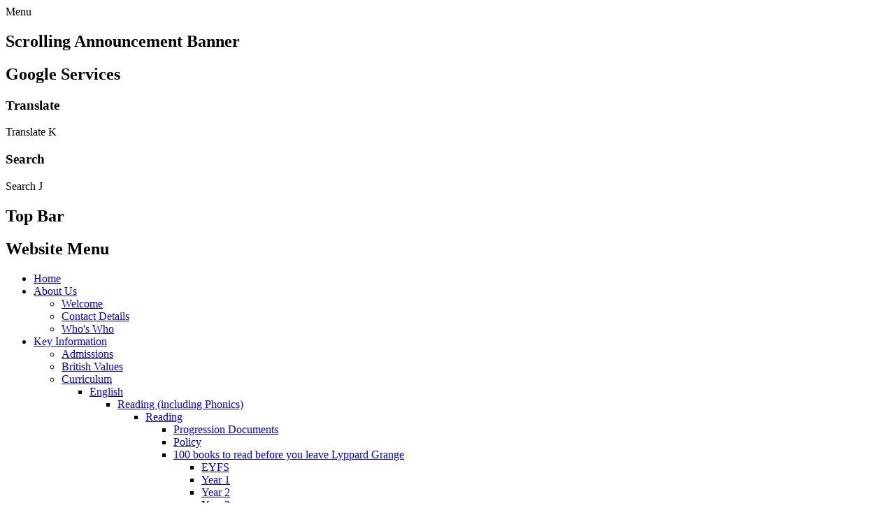

--- FILE ---
content_type: text/html; charset=utf-8
request_url: https://www.lyppardgrange.worcs.sch.uk/friday-12th-february-2021/
body_size: 239158
content:

<!doctype html>

            <!--[if IE 6]><html class="lt-ie10 lt-ie9 lt-ie8 lt-ie7 ie6 ie responsive" lang="en"><![endif]-->
            <!--[if IE 7]><html class="lt-ie10 lt-ie9 lt-ie8 ie7 ie responsive" lang="en"><![endif]-->
            <!--[if IE 8]><html class="lt-ie10 lt-ie9 ie8 ie responsive" lang="en"><![endif]-->
            <!--[if IE 9]><html class="lt-ie10 ie9 ie responsive" lang="en"><![endif]-->
            <!--[if gt IE 9]><!--><html class="responsive" lang="en"><!--<![endif]-->
            
  <head>
    <meta charset="utf-8">
    <meta http-equiv="X-UA-Compatible" content="IE=edge">
    <meta name="viewport" content="width=device-width, initial-scale=1, user-scalable=no">
    <meta name="description" content="The Lyppard Grange Primary School">

    <title>Friday 12th February 2021 | The Lyppard Grange Primary School</title>

    




  <link rel="stylesheet" href="https://primarysite-prod-sorted.s3.amazonaws.com/static/7.0.4/gen/presenter_prologue_css.7b7812f9.css" type="text/css">




<style type="text/css">
  .ps_primarysite-editor_panel-site-coloured-content {
    background-color: #ffffff!important;
  }
</style>


  <link rel="stylesheet" href="https://primarysite-prod-sorted.s3.amazonaws.com/static/7.0.4/gen/all-site-icon-choices.034951b5.css" type="text/css">



    
    <link rel="shortcut icon" href="https://primarysite-prod.s3.amazonaws.com/theme/TheLyppardGrangePrimarySchool/favicon.ico">
    <link rel="apple-touch-icon" href="https://primarysite-prod.s3.amazonaws.com/theme/TheLyppardGrangePrimarySchool/apple-touch-icon-precomposed.png">
    <link rel="apple-touch-icon-precomposed" href="https://primarysite-prod.s3.amazonaws.com/theme/TheLyppardGrangePrimarySchool/apple-touch-icon-precomposed.png">
    
    <meta name="application-name" content="The Lyppard Grange Primary School">
    <meta name="msapplication-TileColor" content="#000C26">
    <meta name="msapplication-TileImage" content="https://primarysite-prod.s3.amazonaws.com/theme/TheLyppardGrangePrimarySchool/metro-icon.png">

    
    <link rel="stylesheet" type="text/css" href="https://primarysite-prod.s3.amazonaws.com/theme/TheLyppardGrangePrimarySchool/style-global.css">
    <link rel="stylesheet" type="text/css" media="(min-width: 981px)" href="https://primarysite-prod.s3.amazonaws.com/theme/TheLyppardGrangePrimarySchool/style.css">
    <link rel="stylesheet" type="text/css" media="(max-width: 980px)" href="https://primarysite-prod.s3.amazonaws.com/theme/TheLyppardGrangePrimarySchool/style-responsive.css">

    
		<link href="https://fonts.googleapis.com/css?family=Lato:300,400,400i,700,700i|Open+Sans:300,400,400i,700,700i|PT+Sans:400,400i,700,700i|Roboto:400,400i,700,700i" rel="stylesheet">  
    
    

    

<script>
  // This is the first instance of `window.psProps`, so if these values are removed, make sure
  // `window.psProps = {};` is still there because it's used in other places.
  window.psProps = {
    lazyLoadFallbackScript: 'https://primarysite-prod-sorted.s3.amazonaws.com/static/7.0.4/gen/lazy_load.1bfa9561.js',
    picturefillScript: 'https://primarysite-prod-sorted.s3.amazonaws.com/static/7.0.4/gen/picturefill.a26ebc92.js'
  };
</script>


  <script type="text/javascript" src="https://primarysite-prod-sorted.s3.amazonaws.com/static/7.0.4/gen/presenter_prologue_js.cfb79a3d.js"></script>


<script type="text/javascript">
  function ie() {
    for (var v = 3, el = document.createElement('b'), all = el.all || [];
      el.innerHTML = '<!--[if gt IE ' + (++v) + ']><i><![endif]-->', all[0]; );
    return v > 4 ? v : document.documentMode;
  }

  $(function() {
    switch (ie()) {
      case 10:
        ps.el.html.addClass('ie10');
      case 9:
      case 8:
        ps.el.body.prepend(
          '<div class="unsupported-browser">' +
            '<span class="warning-logo">&#xe00a; </span>' +
            'This website may not display correctly as you are using an old version of ' +
            'Internet Explorer. <a href="/primarysite/unsupported-browser/">More info</a>' +
          '</div>');
        break;
    }
  });
</script>

<script type="text/javascript">
  $(function() {
    ps.el.body
      .data('social_media_url', 'https://social.secure-primarysite.net/site/the-lyppard-grange-primary-school/')
      .data('social_media_api', 'https://social.secure-primarysite.net/api/site-connected/the-lyppard-grange-primary-school/')
      .data('STATIC_URL', 'https://primarysite-prod-sorted.s3.amazonaws.com/static/7.0.4/')
      .data('site_width', 840)
      .data('news_width', 652)
      .data('csrf_token', '0XeXWff6c5JalS69Affdiqxf9kqhjb1rm8RfwhKo99iHkWwe8F2Ym1MsZaKTwlIf')
      .data('disable_right_click', 'True')
      .data('normalize_css', 'https://primarysite-prod-sorted.s3.amazonaws.com/static/7.0.4/gen/normalize_css.7bf5a737.css')
      .data('ck_editor_counterbalances', 'https://primarysite-prod-sorted.s3.amazonaws.com/static/7.0.4/gen/ck_editor_counterbalances.2519b40e.css')
      .data('basic_site', false)
      // Seasonal Effects
      .data('include_seasonal_effects', '')
      .data('show_seasonal_effects_on_page', '')
      .data('seasonal_effect', '3')
      .data('can_enable_seasonal_effects', 'False')
      .data('seasonal_effect_active', 'False')
      .data('disablePicturesBlock', false)
      .data('hasNewCookiePopup', true);

    if (document.documentElement.dataset.userId) {
      window.updateCsrf();
    }
  });
</script>


<script>

function recaptchaCallback() {
    grecaptcha.ready(function() {
        var grecaptcha_execute = function(){
    grecaptcha.execute('6LcHwgAiAAAAAJ6ncdKlMyB1uNoe_CBvkfgBiJz1', {action: 'homepage'}).then(function(token) {
        document.querySelectorAll('input.django-recaptcha-hidden-field').forEach(function (value) {
            value.value = token;
        });
        return token;
    })
};
grecaptcha_execute()
setInterval(grecaptcha_execute, 120000);


    });
  };
</script>






  </head>

  <body>
    

    <div class="responsive-bar visible-small">
      <span class="navbar-toggle website-navbar-toggle visible-small" data-nav="website"></span>
      <span class="navigation-bar-title">Menu</span>
      <span class="responsive-bar-search icon-font-magnify"></span>
    </div>

    <div class="container">
      
      	
      
        
        <section class="scrolling-wrap">
          <h2 class="sr-only">Scrolling Announcement Banner</h2>
          <div class="scrolling-banner medium">
            <span></span>
          </div>
        </section>
        
        
        <section class="cp-google-services">
          <h2 class="sr-only">Google Services</h2>
          <article class="cpg-wrap desktop-only">
            <h3 class="sr-only">Translate</h3>
            <span class="cpg-trigger">
             <span class="cp-icon-name">Translate</span>
             <span class="cp-font-icon" aria-hidden="true">&#x004b;</span>
            </span>    
            <div class="cpg-content">
              <span class="version" ps-cp-id="45"></span>
              
              


  



  <div class="google-translate-widget " id="google_translate_element" data-cookie="google-translate">
    <textarea data-template="cookie" hidden>
      

      <script>
        function googleTranslateElementInit() {
          new google.translate.TranslateElement({
            layout: google.translate.TranslateElement.InlineLayout.SIMPLE,
            pageLanguage: 'en'
          }, 'google_translate_element');
        }
      </script>

      <script src="https://translate.google.com/translate_a/element.js?cb=googleTranslateElementInit"></script>
      <script src="https://primarysite-prod-sorted.s3.amazonaws.com/static/7.0.4/gen/google_translate.3323e9a6.js"></script>
    </textarea>
  </div>


            </div>  
          </article> 
          <article class="cpg-wrap">
            <h3 class="sr-only">Search</h3>
              <span class="cpg-trigger desktop-only">
                <span class="cp-icon-name">Search</span>
                <span class="cp-font-icon" aria-hidden="true">&#x004a;</span>
              </span>   
              <div class="cpg-content">
                <span class="version" ps-cp-id="45"></span>
                
                
                


  <div class="google-search-widget" data-cookie="google-search">
    <textarea data-template="cookie" hidden>
      <script src="https://cse.google.com/cse.js?cx=018064204022535857943:sbg9qr8lucs"></script>
      <gcse:searchbox-only></gcse:searchbox-only>
    </textarea>
  </div>


              </div>   
            </article>
          </section>
      
      <section class="top-bar">
      	<h2 class="sr-only">Top Bar</h2>
        
        <nav class="main-nav mobile-nav small">
          <span class="close-mobile-nav" data-nav="website"></span>
          <h2 class="ps_mobile-header">Website Menu</h2>

          <ul>
            <li class="ps_topic_link home-btn"><a href="/">Home</a></li>
            <li class="ps_nav-top-level ps_submenu ps_topic_link ps_topic_slug_about-us"><a href="/topic/about-us" >About Us</a><ul><li class="  ps_page_link ps_page_slug_welcome"><a href="/welcome/" >Welcome</a></li>
<li class="  ps_page_link ps_page_slug_contact-details"><a href="/contact-details/" >Contact Details</a></li>
<li class="  ps_page_link ps_page_slug_whos-who"><a href="/whos-who/" >Who&#x27;s Who</a></li></ul></li>
            <li class="ps_nav-top-level ps_submenu ps_topic_link ps_topic_slug_key-information"><a href="/topic/key-information" >Key Information</a><ul><li class="  ps_page_link ps_page_slug_admissions"><a href="/admissions/" >Admissions</a></li>
<li class="  ps_page_link ps_page_slug_british-values"><a href="/british-values/" >British Values</a></li>
<li class=" ps_submenu ps_page_link ps_page_slug_curriculum"><a href="/curriculum/" >Curriculum</a><ul><li class=" ps_submenu ps_page_link ps_page_slug_english-34"><a href="/english-34/" >English</a><ul><li class=" ps_submenu ps_page_link ps_page_slug_reading-including-phonics"><a href="/reading-including-phonics/" >Reading (including Phonics)</a><ul><li class=" ps_submenu ps_page_link ps_page_slug_reading-119"><a href="/reading-119/" >Reading</a><ul><li class="  ps_page_link ps_page_slug_progression-documents-17"><a href="/progression-documents-17/" >Progression Documents</a></li>
<li class="  ps_page_link ps_page_slug_policy-15"><a href="/policy-15/" >Policy</a></li>
<li class=" ps_submenu ps_page_link ps_page_slug_100-books-to-read-before-you-leave-lyppard-grang-1"><a href="/100-books-to-read-before-you-leave-lyppard-grang-1/" >100 books to read before you leave Lyppard Grange</a><ul><li class="  ps_page_link ps_page_slug_eyfs-7"><a href="/eyfs-7/" >EYFS</a></li>
<li class="  ps_page_link ps_page_slug_year-1-6"><a href="/year-1-6/" >Year 1</a></li>
<li class="  ps_page_link ps_page_slug_year-2-6"><a href="/year-2-6/" >Year 2</a></li>
<li class="  ps_page_link ps_page_slug_year-3-6"><a href="/year-3-6/" >Year 3</a></li>
<li class="  ps_page_link ps_page_slug_year-4-6"><a href="/year-4-6/" >Year 4</a></li>
<li class="  ps_page_link ps_page_slug_year-5-6"><a href="/year-5-6/" >Year 5</a></li>
<li class="  ps_page_link ps_page_slug_year-6-6"><a href="/year-6-6/" >Year 6</a></li></ul></li></ul></li>
<li class="  ps_page_link ps_page_slug_phonics"><a href="/phonics/" >Phonics</a></li>
<li class=" ps_submenu ps_page_link ps_page_slug_gallery-16"><a href="/gallery-16/" >Gallery</a><ul><li class="  ps_page_link ps_page_slug_world-book-day-through-the-years"><a href="/world-book-day-through-the-years/" >World Book Day through the years</a></li></ul></li></ul></li>
<li class=" ps_submenu ps_page_link ps_page_slug_writing-2"><a href="/writing-2/" >Writing</a><ul><li class="  ps_page_link ps_page_slug_policy-16"><a href="/policy-16/" >Policy</a></li>
<li class="  ps_page_link ps_page_slug_progression-documents-13"><a href="/progression-documents-13/" >Progression Documents</a></li>
<li class=" ps_submenu ps_page_link ps_page_slug_spelling-2"><a href="/spelling-2/" >Spelling</a><ul><li class="  ps_page_link ps_page_slug_policy-17"><a href="/policy-17/" >Policy</a></li></ul></li>
<li class="  ps_page_link ps_page_slug_handwriting-2"><a href="/handwriting-2/" >Handwriting</a></li>
<li class="  ps_page_link ps_page_slug_gallery-17"><a href="/gallery-17/" >Gallery</a></li></ul></li>
<li class=" ps_submenu ps_page_link ps_page_slug_drama"><a href="/drama/" >Drama</a><ul><li class="  ps_page_link ps_page_slug_progression-documents-15"><a href="/progression-documents-15/" >Progression Documents</a></li>
<li class="  ps_page_link ps_page_slug_knowledge-organisers-13"><a href="/knowledge-organisers-13/" >Knowledge Organisers</a></li>
<li class=" ps_submenu ps_page_link ps_page_slug_gallery-19"><a href="/gallery-19/" >Gallery</a><ul><li class="  ps_page_link ps_page_slug_eyfs-and-year-one-nativities"><a href="/eyfs-and-year-one-nativities/" >EYFS and Year One Nativities</a></li>
<li class="  ps_page_link ps_page_slug_year-two-performances"><a href="/year-two-performances/" >Year Two Performances</a></li>
<li class="  ps_page_link ps_page_slug_year-two-circus-days"><a href="/year-two-circus-days/" >Year Two Circus Days</a></li>
<li class="  ps_page_link ps_page_slug_year-three-white-socks-theatre-company"><a href="/year-three-white-socks-theatre-company/" >Year Three White Socks Theatre Company</a></li>
<li class="  ps_page_link ps_page_slug_year-four-viking-days"><a href="/year-four-viking-days/" >Year Four Viking Days</a></li>
<li class="  ps_page_link ps_page_slug_year-five-mystery-days"><a href="/year-five-mystery-days/" >Year Five Mystery Days</a></li>
<li class="  ps_page_link ps_page_slug_year-six-performances"><a href="/year-six-performances/" >Year Six Performances</a></li></ul></li></ul></li></ul></li>
<li class=" ps_submenu ps_page_link ps_page_slug_maths-120"><a href="/maths-120/" >Maths</a><ul><li class=" ps_submenu ps_page_link ps_page_slug_yearly-overviews"><a href="/yearly-overviews/" >Yearly Overviews</a><ul><li class="  ps_page_link ps_page_slug_year-1-8"><a href="/year-1-8/" >Year 1</a></li>
<li class="  ps_page_link ps_page_slug_year-2-8"><a href="/year-2-8/" >Year 2</a></li>
<li class="  ps_page_link ps_page_slug_year-3-8"><a href="/year-3-8/" >Year 3</a></li>
<li class="  ps_page_link ps_page_slug_year-4-8"><a href="/year-4-8/" >Year 4</a></li>
<li class="  ps_page_link ps_page_slug_year-5-8"><a href="/year-5-8/" >Year 5</a></li>
<li class="  ps_page_link ps_page_slug_year-6-8"><a href="/year-6-8/" >Year 6</a></li></ul></li>
<li class="  ps_page_link ps_page_slug_curriculum-progression"><a href="/curriculum-progression/" >Curriculum Progression</a></li>
<li class="  ps_page_link ps_page_slug_calculation-policy"><a href="/calculation-policy/" >Calculation Policy</a></li>
<li class="  ps_page_link ps_page_slug_gallery-15"><a href="/gallery-15/" >Gallery</a></li></ul></li>
<li class=" ps_submenu ps_page_link ps_page_slug_art-8"><a href="/art-8/" >Art</a><ul><li class="  ps_page_link ps_page_slug_progression-documents"><a href="/progression-documents/" >Progression Documents</a></li>
<li class="  ps_page_link ps_page_slug_knowledge-organisers"><a href="/knowledge-organisers/" >Knowledge Organisers</a></li>
<li class="  ps_page_link ps_page_slug_gallery-2"><a href="/gallery-2/" >Gallery</a></li>
<li class="  ps_page_link ps_page_slug_policy"><a href="/policy/" >Policy</a></li></ul></li>
<li class=" ps_submenu ps_page_link ps_page_slug_computing"><a href="/computing/" >Computing</a><ul><li class="  ps_page_link ps_page_slug_progression-documents-1"><a href="/progression-documents-1/" >Progression Documents</a></li>
<li class="  ps_page_link ps_page_slug_e-safety-progression"><a href="/e-safety-progression/" >E-Safety Progression</a></li>
<li class="  ps_page_link ps_page_slug_knowledge-organisers-1"><a href="/knowledge-organisers-1/" >Knowledge Organisers</a></li>
<li class="  ps_page_link ps_page_slug_gallery-3"><a href="/gallery-3/" >Gallery</a></li>
<li class="  ps_page_link ps_page_slug_policy-1"><a href="/policy-1/" >Policy</a></li></ul></li>
<li class=" ps_submenu ps_page_link ps_page_slug_design-technology"><a href="/design-technology/" >Design Technology</a><ul><li class="  ps_page_link ps_page_slug_progression-documents-2"><a href="/progression-documents-2/" >Progression Documents</a></li>
<li class="  ps_page_link ps_page_slug_knowledge-organisers-2"><a href="/knowledge-organisers-2/" >Knowledge Organisers</a></li>
<li class="  ps_page_link ps_page_slug_gallery-4"><a href="/gallery-4/" >Gallery</a></li>
<li class="  ps_page_link ps_page_slug_policy-2"><a href="/policy-2/" >Policy</a></li></ul></li>
<li class=" ps_submenu ps_page_link ps_page_slug_forest-school-9"><a href="/forest-school-9/" >Forest School</a><ul><li class="  ps_page_link ps_page_slug_gallery-5"><a href="/gallery-5/" >Gallery</a></li>
<li class="  ps_page_link ps_page_slug_policy-3"><a href="/policy-3/" >Policy</a></li></ul></li>
<li class=" ps_submenu ps_page_link ps_page_slug_geography-4"><a href="/geography-4/" >Geography</a><ul><li class="  ps_page_link ps_page_slug_progression-documents-4"><a href="/progression-documents-4/" >Progression Documents</a></li>
<li class="  ps_page_link ps_page_slug_knowledge-organisers-4"><a href="/knowledge-organisers-4/" >Knowledge Organisers</a></li>
<li class="  ps_page_link ps_page_slug_gallery-6"><a href="/gallery-6/" >Gallery</a></li>
<li class="  ps_page_link ps_page_slug_policy-4"><a href="/policy-4/" >Policy</a></li></ul></li>
<li class=" ps_submenu ps_page_link ps_page_slug_history-2"><a href="/history-2/" >History</a><ul><li class="  ps_page_link ps_page_slug_progression-documents-5"><a href="/progression-documents-5/" >Progression Documents</a></li>
<li class="  ps_page_link ps_page_slug_knowledge-organisers-5"><a href="/knowledge-organisers-5/" >Knowledge Organisers</a></li>
<li class="  ps_page_link ps_page_slug_gallery-7"><a href="/gallery-7/" >Gallery</a></li>
<li class="  ps_page_link ps_page_slug_policy-5"><a href="/policy-5/" >Policy</a></li></ul></li>
<li class=" ps_submenu ps_page_link ps_page_slug_mfl"><a href="/mfl/" >MFL</a><ul><li class="  ps_page_link ps_page_slug_progression-documents-6"><a href="/progression-documents-6/" >Progression Documents</a></li>
<li class="  ps_page_link ps_page_slug_knowledge-organisers-6"><a href="/knowledge-organisers-6/" >Knowledge Organisers</a></li>
<li class="  ps_page_link ps_page_slug_gallery-8"><a href="/gallery-8/" >Gallery</a></li>
<li class="  ps_page_link ps_page_slug_policy-6"><a href="/policy-6/" >Policy</a></li></ul></li>
<li class=" ps_submenu ps_page_link ps_page_slug_music-10"><a href="/music-10/" >Music</a><ul><li class="  ps_page_link ps_page_slug_progression-documents-7"><a href="/progression-documents-7/" >Progression Documents</a></li>
<li class="  ps_page_link ps_page_slug_knowledge-organisers-7"><a href="/knowledge-organisers-7/" >Knowledge Organisers</a></li>
<li class="  ps_page_link ps_page_slug_gallery-9"><a href="/gallery-9/" >Gallery</a></li>
<li class="  ps_page_link ps_page_slug_policy-7"><a href="/policy-7/" >Policy</a></li></ul></li>
<li class=" ps_submenu ps_page_link ps_page_slug_physical-education"><a href="/physical-education/" >Physical Education</a><ul><li class="  ps_page_link ps_page_slug_progression-documents-8"><a href="/progression-documents-8/" >Progression Documents</a></li>
<li class=" ps_submenu ps_page_link ps_page_slug_knowledge-organisers-8"><a href="/knowledge-organisers-8/" >Knowledge Organisers</a><ul><li class="  ps_page_link ps_page_slug_skills"><a href="/skills/" >Skills</a></li></ul></li>
<li class=" ps_submenu ps_page_link ps_page_slug_gallery-10"><a href="/gallery-10/" >Gallery</a><ul><li class="  ps_page_link ps_page_slug_sports-day-2024"><a href="/sports-day-2024/" >Sports Day 2024</a></li>
<li class="  ps_page_link ps_page_slug_the-biggest-ever-football-session-2025"><a href="/the-biggest-ever-football-session-2025/" >The Biggest EVER Football Session 2025</a></li></ul></li>
<li class="  ps_page_link ps_page_slug_policy-8"><a href="/policy-8/" >Policy</a></li>
<li class=" ps_submenu ps_page_link ps_page_slug_dance"><a href="/dance/" >Dance</a><ul><li class="  ps_page_link ps_page_slug_gallery-20"><a href="/gallery-20/" >Gallery</a></li>
<li class="  ps_page_link ps_page_slug_policy-13"><a href="/policy-13/" >Policy</a></li></ul></li>
<li class="  ps_page_link ps_page_slug_swimming-1"><a href="/swimming-1/" >Swimming</a></li>
<li class="  ps_page_link ps_page_slug_sports-leaders"><a href="/sports-leaders/" >Sports Leaders</a></li></ul></li>
<li class=" ps_submenu ps_page_link ps_page_slug_pshe"><a href="/pshe/" >PSHE</a><ul><li class=" ps_submenu ps_page_link ps_page_slug_progression-documents-9"><a href="/progression-documents-9/" >Progression Documents</a><ul><li class="  ps_page_link ps_page_slug_pshe-long-term-plan-overview"><a href="/pshe-long-term-plan-overview/" >PSHE Long Term Plan Overview</a></li></ul></li>
<li class="  ps_page_link ps_page_slug_knowledge-organisers-9"><a href="/knowledge-organisers-9/" >Knowledge Organisers</a></li>
<li class=" ps_submenu ps_page_link ps_page_slug_gallery-11"><a href="/gallery-11/" >Gallery</a><ul><li class="  ps_page_link ps_page_slug_jigsaw-friends-and-jerrie-cat"><a href="/jigsaw-friends-and-jerrie-cat/" >Jigsaw Friends and Jerrie Cat</a></li></ul></li>
<li class="  ps_page_link ps_page_slug_policy-9"><a href="/policy-9/" >Policy</a></li>
<li class="  ps_page_link ps_page_slug_information-for-parents"><a href="/information-for-parents/" >Information for Parents</a></li>
<li class=" ps_submenu ps_page_link ps_page_slug_the-diana-award"><a href="/the-diana-award/" >The Diana Award</a><ul><li class="  ps_page_link ps_page_slug_our-anti-bullying-ambassadors"><a href="/our-anti-bullying-ambassadors/" >Our Anti-Bullying Ambassadors</a></li></ul></li></ul></li>
<li class=" ps_submenu ps_page_link ps_page_slug_religious-education-and-world-views"><a href="/religious-education-and-world-views/" >Religious Education and World Views</a><ul><li class="  ps_page_link ps_page_slug_progression-documents-10"><a href="/progression-documents-10/" >Progression Documents</a></li>
<li class="  ps_page_link ps_page_slug_knowledge-organisers-10"><a href="/knowledge-organisers-10/" >Knowledge Organisers</a></li>
<li class="  ps_page_link ps_page_slug_gallery-12"><a href="/gallery-12/" >Gallery</a></li>
<li class="  ps_page_link ps_page_slug_policy-10"><a href="/policy-10/" >Policy</a></li></ul></li>
<li class=" ps_submenu ps_page_link ps_page_slug_science-3"><a href="/science-3/" >Science</a><ul><li class="  ps_page_link ps_page_slug_progression-documents-11"><a href="/progression-documents-11/" >Progression Documents</a></li>
<li class="  ps_page_link ps_page_slug_knowledge-organisers-11"><a href="/knowledge-organisers-11/" >Knowledge Organisers</a></li>
<li class="  ps_page_link ps_page_slug_gallery-13"><a href="/gallery-13/" >Gallery</a></li>
<li class="  ps_page_link ps_page_slug_policy-11"><a href="/policy-11/" >Policy</a></li></ul></li>
<li class=" ps_submenu ps_page_link ps_page_slug_smsc"><a href="/smsc/" >SMSC</a><ul><li class="  ps_page_link ps_page_slug_progression-documents-12"><a href="/progression-documents-12/" >Progression Documents</a></li>
<li class="  ps_page_link ps_page_slug_gallery-14"><a href="/gallery-14/" >Gallery</a></li>
<li class="  ps_page_link ps_page_slug_policy-12"><a href="/policy-12/" >Policy</a></li></ul></li>
<li class=" ps_submenu ps_page_link ps_page_slug_eyfs-6"><a href="/eyfs-6/" >EYFS</a><ul><li class="  ps_page_link ps_page_slug_policy-14"><a href="/policy-14/" >Policy</a></li></ul></li></ul></li>
<li class=" ps_submenu ps_page_link ps_page_slug_eco-sustainability"><a href="/eco-sustainability/" >Eco &amp; Sustainability</a><ul><li class="  ps_page_link ps_page_slug_whole-school-community-litter-pick-tuesday-1st-apr"><a href="/whole-school-community-litter-pick-tuesday-1st-apr/" >Whole School Community Litter Pick Tuesday 1st April 2025</a></li>
<li class="  ps_page_link ps_page_slug_heartfelt-hyacinth-sale-march-2025"><a href="/heartfelt-hyacinth-sale-march-2025/" >Heartfelt Hyacinth Sale March 2025</a></li>
<li class="  ps_page_link ps_page_slug_eco-schools-green-flag-award-with-distinction-2024"><a href="/eco-schools-green-flag-award-with-distinction-2024/" >Eco Schools Green Flag Award with Distinction 2024</a></li>
<li class="  ps_page_link ps_page_slug_recycling-of-printer-cartridges-2023-24"><a href="/recycling-of-printer-cartridges-2023-24/" >Recycling of printer cartridges 2023-24</a></li>
<li class="  ps_page_link ps_page_slug_gardening-club-2024"><a href="/gardening-club-2024/" >Gardening Club 2024</a></li>
<li class="  ps_page_link ps_page_slug_whole-school-community-litter-pick-march-19th-2024"><a href="/whole-school-community-litter-pick-march-19th-2024/" >Whole School Community Litter Pick March 19th 2024</a></li>
<li class="  ps_page_link ps_page_slug_tesco-stronger-starts-grant-jan-2024"><a href="/tesco-stronger-starts-grant-jan-2024/" >Tesco Stronger Starts Grant Jan 2024</a></li>
<li class="  ps_page_link ps_page_slug_volunteering-to-harvest-yellow-rattle-seeds-at-old"><a href="/volunteering-to-harvest-yellow-rattle-seeds-at-old/" >Volunteering to harvest yellow rattle seeds at Old Aconbury Orchard July 2023</a></li>
<li class="  ps_page_link ps_page_slug_woodland-trust-green-tree-awards-2023"><a href="/woodland-trust-green-tree-awards-2023/" >Woodland Trust - Green Tree Awards 2023</a></li>
<li class="  ps_page_link ps_page_slug_our-worcester-show-entry-2023"><a href="/our-worcester-show-entry-2023/" >Our Worcester Show Entry 2023</a></li>
<li class="  ps_page_link ps_page_slug_whole-school-community-litter-pick-tuesday-21st-ma"><a href="/whole-school-community-litter-pick-tuesday-21st-ma/" >Whole School Community Litter Pick - Tuesday 21st March 2023</a></li>
<li class="  ps_page_link ps_page_slug_successful-grant-application-december-2022"><a href="/successful-grant-application-december-2022/" >Successful grant application - December 2022</a></li>
<li class="  ps_page_link ps_page_slug_green-flag-award-with-distinction-august-2022"><a href="/green-flag-award-with-distinction-august-2022/" >Green Flag Award with Distinction - August 2022</a></li>
<li class="  ps_page_link ps_page_slug_whole-school-charity-cake-sale-july-2022"><a href="/whole-school-charity-cake-sale-july-2022/" >Whole School Charity Cake Sale July 2022</a></li>
<li class="  ps_page_link ps_page_slug_whole-school-community-litter-pick-26th-april-2022"><a href="/whole-school-community-litter-pick-26th-april-2022/" >Whole School Community Litter Pick 26th April 2022</a></li>
<li class="  ps_page_link ps_page_slug_morrisons-its-good-to-grow-free-gardening-equipmen"><a href="/morrisons-its-good-to-grow-free-gardening-equipmen/" >Morrisons - It&#x27;s Good to Grow - Free gardening equipment for schools</a></li>
<li class="  ps_page_link ps_page_slug_recycle4charity-recycling-printer-cartridges"><a href="/recycle4charity-recycling-printer-cartridges/" >Recycle4Charity - Recycling printer cartridges</a></li></ul></li>
<li class="  ps_page_link ps_page_slug_governors"><a href="/governors/" >Governors</a></li>
<li class="  ps_page_link ps_page_slug_mental-health"><a href="/mental-health/" >Mental Health</a></li>
<li class="  ps_page_link ps_page_slug_ofsted-and-performance-data"><a href="/ofsted-and-performance-data/" >Ofsted and Performance Data</a></li>
<li class=" ps_submenu ps_page_link ps_page_slug_pe-and-sport-premium"><a href="/pe-and-sport-premium/" >PE and Sport Premium</a><ul><li class="  ps_page_link ps_page_slug_sport-premium-grant-expenditure-2024-2025"><a href="/sport-premium-grant-expenditure-2024-2025/" >Sport Premium Grant Expenditure 2024-2025</a></li></ul></li>
<li class="  ps_page_link ps_page_slug_phonics-and-reading"><a href="/phonics-and-reading/" >Phonics and Reading</a></li>
<li class="  ps_page_link ps_page_slug_policies"><a href="/policies/" >Policies</a></li>
<li class="  ps_page_link ps_page_slug_privacy-notices"><a href="/privacy-notices/" >Privacy Notices</a></li>
<li class="  ps_page_link ps_page_slug_pupil-premium"><a href="/pupil-premium/" >Pupil Premium</a></li>
<li class="  ps_page_link ps_page_slug_safeguarding"><a href="/safeguarding/" >Safeguarding</a></li>
<li class="  ps_page_link ps_page_slug_school-brochure-1"><a href="/school-brochure-1/" >School Brochure</a></li>
<li class="  ps_page_link ps_page_slug_school-music-development-plan"><a href="/school-music-development-plan/" >School Music Development Plan</a></li>
<li class="  ps_page_link ps_page_slug_school-values"><a href="/school-values/" >School Values</a></li>
<li class="  ps_page_link ps_page_slug_send"><a href="/send/" >SEND</a></li>
<li class="  ps_page_link ps_page_slug_supporting-families"><a href="/supporting-families/" >Supporting Families </a></li>
<li class="  ps_page_link ps_page_slug_trust-information"><a href="/trust-information/" >Trust Information</a></li></ul></li>
            <li class="ps_nav-top-level ps_submenu ps_topic_link ps_topic_slug_news-and-events"><a href="/topic/news-and-events" >News and Events</a><ul><li class="  ps_page_link ps_page_slug_calendar"><a href="/calendar/" >Calendar</a></li>
<li class="  ps_page_link ps_page_slug_term-dates"><a href="/term-dates/" >Term Dates</a></li>
<li class="  ps_page_link ps_page_slug_current-vacancies"><a href="/current-vacancies/" >Current Vacancies</a></li></ul></li>
            <li class="ps_nav-top-level ps_submenu ps_topic_link ps_topic_slug_parents"><a href="/topic/parents" >Parents</a><ul><li class="  ps_page_link ps_page_slug_attendance-and-opening-times"><a href="/attendance-and-opening-times/" >Attendance and Opening Times</a></li>
<li class="  ps_page_link ps_page_slug_instrumental-music-tuition"><a href="/instrumental-music-tuition/" >Instrumental Music Tuition</a></li>
<li class="  ps_page_link ps_page_slug_lateabsence-procedures"><a href="/lateabsence-procedures/" >Late/Absence Procedures</a></li>
<li class=" ps_submenu ps_page_link ps_page_slug_online-safety"><a href="/online-safety/" >Online Safety</a><ul><li class="  ps_page_link ps_page_slug_how-to-videos-for-parents"><a href="/how-to-videos-for-parents/" >How to videos for Parents</a></li>
<li class="  ps_page_link ps_page_slug_e-safety-committee"><a href="/e-safety-committee/" >E-Safety Committee</a></li>
<li class="  ps_page_link ps_page_slug_cyberbullying"><a href="/cyberbullying/" >Cyberbullying</a></li>
<li class="  ps_page_link ps_page_slug_digital-natives"><a href="/digital-natives/" >Digital Natives</a></li>
<li class="  ps_page_link ps_page_slug_digital-technology"><a href="/digital-technology/" >Digital Technology</a></li>
<li class="  ps_page_link ps_page_slug_online-safety-games"><a href="/online-safety-games/" >Online Safety Games</a></li>
<li class="  ps_page_link ps_page_slug_online-safety-monitoring-software"><a href="/online-safety-monitoring-software/" >Online Safety Monitoring Software</a></li>
<li class="  ps_page_link ps_page_slug_parent-online-safety-guides"><a href="/parent-online-safety-guides/" >Parent Online Safety Guides</a></li></ul></li>
<li class=" ps_submenu ps_page_link ps_page_slug_letters-sent-home-2"><a href="/letters-sent-home-2/" >Letters Sent Home</a><ul><li class="  ps_page_link ps_page_slug_autumn-term-2025"><a href="/autumn-term-2025/" >Autumn Term 2025</a></li>
<li class="  ps_page_link ps_page_slug_spring-term-2026"><a href="/spring-term-2026/" >Spring Term 2026</a></li>
<li class="  ps_page_link ps_page_slug_summer-term-2026"><a href="/summer-term-2026/" >Summer Term 2026</a></li>
<li class="  ps_page_link ps_page_slug_letters-sent-home-archive-2024-2025"><a href="/letters-sent-home-archive-2024-2025/" >Letters Sent Home Archive: 2024-2025</a></li>
<li class=" ps_submenu ps_page_link ps_page_slug_letters-sent-home-1"><a href="/letters-sent-home-1/" >Letters Sent Home Archive: 2023-2024</a><ul><li class=" ps_submenu ps_page_link ps_page_slug_letters-sent-home-2023-2024"><a href="/letters-sent-home-2023-2024/" >Letters Sent Home 2023 - 2024</a><ul><li class="  ps_page_link ps_page_slug_autumn-2023"><a href="/autumn-2023/" >Autumn 2023</a></li>
<li class="  ps_page_link ps_page_slug_spring-2024"><a href="/spring-2024/" >Spring 2024</a></li>
<li class="  ps_page_link ps_page_slug_summer-2024"><a href="/summer-2024/" >Summer 2024</a></li></ul></li>
<li class=" ps_submenu ps_page_link ps_page_slug_letters-sent-home-2022-23"><a href="/letters-sent-home-2022-23/" >Letters Sent Home 2022-23</a><ul><li class="  ps_page_link ps_page_slug_autumn-2022"><a href="/autumn-2022/" >Autumn 2022</a></li>
<li class="  ps_page_link ps_page_slug_spring-2023"><a href="/spring-2023/" >Spring 2023</a></li>
<li class="  ps_page_link ps_page_slug_summer-2023"><a href="/summer-2023/" >Summer 2023</a></li></ul></li></ul></li>
<li class=" ps_submenu ps_page_link ps_page_slug_letters-sent-home"><a href="/letters-sent-home/" >Letters Sent Home Archive: 2021-2022</a><ul><li class=" ps_submenu ps_page_link ps_page_slug_letters-sent-home-2021-22"><a href="/letters-sent-home-2021-22/" >Letters Sent Home 2021-22</a><ul><li class="  ps_page_link ps_page_slug_autumn-2021"><a href="/autumn-2021/" >Autumn 2021</a></li>
<li class="  ps_page_link ps_page_slug_spring-2022"><a href="/spring-2022/" >Spring 2022</a></li>
<li class="  ps_page_link ps_page_slug_summer-2022"><a href="/summer-2022/" >Summer 2022</a></li></ul></li></ul></li>
<li class=" ps_submenu ps_page_link ps_page_slug_letters-sent-home-archive-2020-2021"><a href="/letters-sent-home-archive-2020-2021/" >Letters Sent Home Archive: 2020-2021</a><ul><li class="  ps_page_link ps_page_slug_spring-2021"><a href="/spring-2021/" >Spring 2021</a></li>
<li class="  ps_page_link ps_page_slug_letters-autumn-2020"><a href="/letters-autumn-2020/" >Letters - Autumn 2020</a></li>
<li class="  ps_page_link ps_page_slug_letters-spring-term-2020-1"><a href="/letters-spring-term-2020-1/" >Letters - Spring Term 2020</a></li>
<li class="  ps_page_link ps_page_slug_letters-autumn-term-2019"><a href="/letters-autumn-term-2019/" >Letters - Autumn Term 2019</a></li>
<li class=" ps_submenu ps_page_link ps_page_slug_archived-correspondence-from-previous-years"><a href="/archived-correspondence-from-previous-years/" >Archived correspondence from previous years</a><ul><li class="  ps_page_link ps_page_slug_letters-spring-term-2019-1"><a href="/letters-spring-term-2019-1/" >Letters - Spring Term 2019</a></li>
<li class="  ps_page_link ps_page_slug_letters-summer-term-2019-1"><a href="/letters-summer-term-2019-1/" >Letters - Summer Term 2019</a></li>
<li class="  ps_page_link ps_page_slug_letters-autumn-term-2018"><a href="/letters-autumn-term-2018/" >Letters - Autumn Term 2018</a></li>
<li class="  ps_page_link ps_page_slug_letters-summer-term-2018"><a href="/letters-summer-term-2018/" >Letters - Summer Term 2018</a></li>
<li class="  ps_page_link ps_page_slug_letters-spring-term-2018"><a href="/letters-spring-term-2018/" >Letters - Spring Term 2018</a></li>
<li class="  ps_page_link ps_page_slug_letters-autumn-term-2017"><a href="/letters-autumn-term-2017/" >Letters - Autumn Term 2017</a></li>
<li class="  ps_page_link ps_page_slug_letters-summer-term-2017"><a href="/letters-summer-term-2017/" >Letters - Summer Term 2017</a></li>
<li class="  ps_page_link ps_page_slug_letters-spring-term-2017"><a href="/letters-spring-term-2017/" >Letters - Spring Term 2017</a></li>
<li class="  ps_page_link ps_page_slug_letters-autumn-term-2016"><a href="/letters-autumn-term-2016/" >Letters - Autumn Term 2016</a></li>
<li class="  ps_page_link ps_page_slug_letters-summer-term-2016"><a href="/letters-summer-term-2016/" >Letters - Summer Term 2016</a></li>
<li class="  ps_page_link ps_page_slug_letters-spring-term-2016"><a href="/letters-spring-term-2016/" >Letters - Spring Term 2016</a></li>
<li class="  ps_page_link ps_page_slug_letters-autumn-term-2015"><a href="/letters-autumn-term-2015/" >Letters - Autumn Term 2015</a></li>
<li class="  ps_page_link ps_page_slug_letters-summer-term-2015"><a href="/letters-summer-term-2015/" >Letters - Summer Term 2015</a></li>
<li class="  ps_page_link ps_page_slug_letters-spring-term-2015"><a href="/letters-spring-term-2015/" >Letters - Spring Term 2015</a></li>
<li class="  ps_page_link ps_page_slug_letters-autumn-term-2014"><a href="/letters-autumn-term-2014/" >Letters - Autumn Term 2014</a></li></ul></li>
<li class="  ps_page_link ps_page_slug_letters-summer-2021"><a href="/letters-summer-2021/" >Letters - Summer 2021</a></li>
<li class="  ps_page_link ps_page_slug_letters-autumn-2021"><a href="/letters-autumn-2021/" >Letters - Autumn 2021</a></li></ul></li></ul></li>
<li class="  ps_page_link ps_page_slug_lunch-menus"><a href="/lunch-menus/" >Lunch Menus</a></li>
<li class=" ps_submenu ps_page_link ps_page_slug_the-den-wrap-around-care"><a href="/the-den-wrap-around-care/" >&#x27;The Den&#x27; Wrap-Around Care</a><ul><li class=" ps_submenu ps_page_link ps_page_slug_news-from-the-den"><a href="/news-from-the-den/" >News from The Den</a><ul><li class="  ps_page_link ps_page_slug_important-information-for-payment-of-den-invoices-"><a href="/important-information-for-payment-of-den-invoices-/" >Important Information for Payment of Den Invoices Feb/Mar&#x27;17</a></li>
<li class="  ps_page_link ps_page_slug_the-den-has-moved"><a href="/the-den-has-moved/" >The Den has moved!</a></li>
<li class="  ps_page_link ps_page_slug_enjoying-the-new-toys"><a href="/enjoying-the-new-toys/" >Enjoying the new toys...</a></li>
<li class="  ps_page_link ps_page_slug_smiles-from-the-den"><a href="/smiles-from-the-den/" >Smiles from The Den...</a></li>
<li class="  ps_page_link ps_page_slug_decorating-is-underway"><a href="/decorating-is-underway/" >Decorating is underway...</a></li></ul></li>
<li class=" ps_submenu ps_page_link ps_page_slug_testimonials-for-the-den"><a href="/testimonials-for-the-den/" >Testimonials for &#x27;The Den&#x27;</a><ul><li class="  ps_page_link ps_page_slug_delighted"><a href="/delighted/" >Delighted</a></li>
<li class="  ps_page_link ps_page_slug_the-best-toast-in-the-world"><a href="/the-best-toast-in-the-world/" >... the best toast in the world!</a></li>
<li class="  ps_page_link ps_page_slug_the-best-ever"><a href="/the-best-ever/" >The best ever!</a></li>
<li class="  ps_page_link ps_page_slug_the-hot-chocolate-is-the-best"><a href="/the-hot-chocolate-is-the-best/" >The hot chocolate is the best!</a></li>
<li class="  ps_page_link ps_page_slug_awesome"><a href="/awesome/" >Awesome!</a></li>
<li class="  ps_page_link ps_page_slug_amazing"><a href="/amazing/" >Amazing!</a></li></ul></li>
<li class="  ps_page_link ps_page_slug_the-den-faqs"><a href="/the-den-faqs/" >The Den - FAQs</a></li></ul></li>
<li class="  ps_page_link ps_page_slug_uniform-information"><a href="/uniform-information/" >Uniform Information</a></li>
<li class="  ps_page_link ps_page_slug_useful-links"><a href="/useful-links/" >Useful Links</a></li>
<li class="  ps_page_link ps_page_slug_villages-holiday-club"><a href="/villages-holiday-club/" >Villages&#x27; Holiday Club</a></li></ul></li>
            <li class="ps_nav-top-level ps_submenu ps_topic_link ps_topic_slug_children"><a href="/topic/children" >Children</a><ul><li class=" ps_submenu ps_page_link ps_page_slug_class-pages-4"><a href="/class-pages-4/" >Class Pages</a><ul><li class="  ps_page_link ps_page_slug_eyfs-10"><a href="/eyfs-10/" >EYFS</a></li>
<li class=" ps_submenu ps_page_link ps_page_slug_year-1-10"><a href="/year-1-10/" >Year 1</a><ul><li class="  ps_page_link ps_page_slug_a-magical-start-to-year-1-2"><a href="/a-magical-start-to-year-1-2/" >A Magical Start To Year 1</a></li>
<li class="  ps_page_link ps_page_slug_stay-play-and-learn-2"><a href="/stay-play-and-learn-2/" >Stay, Play and Learn</a></li></ul></li>
<li class=" ps_submenu ps_page_link ps_page_slug_year-2-10"><a href="/year-2-10/" >Year 2</a><ul><li class="  ps_page_link ps_page_slug_autumn-1-a-mystery-in-fairy-tale-land-3"><a href="/autumn-1-a-mystery-in-fairy-tale-land-3/" >Autumn 1 - A Mystery in Fairy Tale Land</a></li></ul></li>
<li class=" ps_submenu ps_page_link ps_page_slug_year-3-10"><a href="/year-3-10/" >Year 3</a><ul><li class="  ps_page_link ps_page_slug_our-first-theme-the-chocolate-challenge-1"><a href="/our-first-theme-the-chocolate-challenge-1/" >Our First Theme - The Chocolate Challenge</a></li></ul></li>
<li class=" ps_submenu ps_page_link ps_page_slug_year-4-10"><a href="/year-4-10/" >Year 4</a><ul><li class="  ps_page_link ps_page_slug_all-aboard-the-hogwarts-express-2"><a href="/all-aboard-the-hogwarts-express-2/" >All Aboard the Hogwarts Express</a></li></ul></li>
<li class=" ps_submenu ps_page_link ps_page_slug_year-5-10"><a href="/year-5-10/" >Year 5</a><ul><li class="  ps_page_link ps_page_slug_master-chef-food-of-the-gods-2"><a href="/master-chef-food-of-the-gods-2/" >Master Chef: Food of the Gods</a></li></ul></li>
<li class=" ps_submenu ps_page_link ps_page_slug_year-6-10"><a href="/year-6-10/" >Year 6</a><ul><li class="  ps_page_link ps_page_slug_visit-to-bewdley-museum-1"><a href="/visit-to-bewdley-museum-1/" >Visit to Bewdley Museum</a></li></ul></li>
<li class=" ps_submenu ps_page_link ps_page_slug_workshops-1"><a href="/workshops-1/" >Workshops</a><ul><li class="  ps_page_link ps_page_slug_year-4-parent-workshop-handouts"><a href="/year-4-parent-workshop-handouts/" >Year 4 Parent Workshop Handouts</a></li>
<li class="  ps_page_link ps_page_slug_year-5-parent-workshop-resources"><a href="/year-5-parent-workshop-resources/" >Year 5 Parent Workshop Resources</a></li>
<li class="  ps_page_link ps_page_slug_year-6-11"><a href="/year-6-11/" >Year 6</a></li></ul></li>
<li class="  ps_page_link ps_page_slug_music-12"><a href="/music-12/" >Music</a></li>
<li class=" ps_submenu ps_page_link ps_page_slug_class-pages-3"><a href="/class-pages-3/" >Class Pages Archive: 2024 - 2025</a><ul><li class="  ps_page_link ps_page_slug_eyfs-8"><a href="/eyfs-8/" >EYFS</a></li>
<li class=" ps_submenu ps_page_link ps_page_slug_year-1-7"><a href="/year-1-7/" >Year 1</a><ul><li class="  ps_page_link ps_page_slug_a-magical-start-to-year-1-1"><a href="/a-magical-start-to-year-1-1/" >A Magical Start to Year 1</a></li>
<li class="  ps_page_link ps_page_slug_stay-play-and-learn-1"><a href="/stay-play-and-learn-1/" >Stay, Play and Learn</a></li>
<li class="  ps_page_link ps_page_slug_benji-our-year-1-rabbit"><a href="/benji-our-year-1-rabbit/" >Benji - our Year 1 rabbit</a></li>
<li class="  ps_page_link ps_page_slug_hartlebury-museum"><a href="/hartlebury-museum/" >Hartlebury Museum</a></li>
<li class="  ps_page_link ps_page_slug_castles"><a href="/castles/" >Castles</a></li>
<li class="  ps_page_link ps_page_slug_a-quest-around-the-world"><a href="/a-quest-around-the-world/" >A Quest Around the World</a></li></ul></li>
<li class=" ps_submenu ps_page_link ps_page_slug_year-2-7"><a href="/year-2-7/" >Year 2</a><ul><li class="  ps_page_link ps_page_slug_autumn-1-a-mystery-in-fairy-tale-land-2"><a href="/autumn-1-a-mystery-in-fairy-tale-land-2/" >Autumn 1 - A Mystery in Fairy Tale Land</a></li>
<li class="  ps_page_link ps_page_slug_autumn-2-a-long-time-ago-2"><a href="/autumn-2-a-long-time-ago-2/" >Autumn 2 - A Long Time Ago...</a></li>
<li class="  ps_page_link ps_page_slug_spring-1-up-up-and-away-1"><a href="/spring-1-up-up-and-away-1/" >Spring 1 - Up, Up and Away!</a></li>
<li class="  ps_page_link ps_page_slug_spring-2-jetting-down-under-2"><a href="/spring-2-jetting-down-under-2/" >Spring 2 - Jetting Down Under</a></li></ul></li>
<li class=" ps_submenu ps_page_link ps_page_slug_year-3-7"><a href="/year-3-7/" >Year 3</a><ul><li class="  ps_page_link ps_page_slug_documents-from-the-year-3-workshop-12th-september-"><a href="/documents-from-the-year-3-workshop-12th-september-/" >Documents from the Year 3 Workshop 12th September 2024</a></li>
<li class="  ps_page_link ps_page_slug_our-first-theme-the-chocolate-challenge"><a href="/our-first-theme-the-chocolate-challenge/" >Our first theme - &#x27;The Chocolate Challenge&#x27;</a></li>
<li class="  ps_page_link ps_page_slug_our-second-theme-ivans-land"><a href="/our-second-theme-ivans-land/" >Our Second Theme - &#x27;Ivan&#x27;s Land&#x27;</a></li>
<li class="  ps_page_link ps_page_slug_our-third-theme-pebble-in-my-pocket"><a href="/our-third-theme-pebble-in-my-pocket/" >Our Third Theme - &#x27;Pebble in my Pocket&#x27;.</a></li>
<li class="  ps_page_link ps_page_slug_our-fourth-theme-meet-the-ancestors"><a href="/our-fourth-theme-meet-the-ancestors/" >Our Fourth Theme - Meet the Ancestors</a></li>
<li class="  ps_page_link ps_page_slug_our-fifth-theme-the-remarkable-romans"><a href="/our-fifth-theme-the-remarkable-romans/" >Our Fifth Theme - The Remarkable Romans</a></li></ul></li>
<li class=" ps_submenu ps_page_link ps_page_slug_year-4-7"><a href="/year-4-7/" >Year 4</a><ul><li class="  ps_page_link ps_page_slug_year-4-production-mummy-mia"><a href="/year-4-production-mummy-mia/" >Year 4 Production - Mummy Mia!</a></li>
<li class="  ps_page_link ps_page_slug_harry-potter-studios-visit"><a href="/harry-potter-studios-visit/" >Harry Potter Studios Visit</a></li>
<li class="  ps_page_link ps_page_slug_all-aboard-the-hogwarts-express-1"><a href="/all-aboard-the-hogwarts-express-1/" >All Aboard the Hogwarts Express!</a></li>
<li class="  ps_page_link ps_page_slug_parent-workshop-information"><a href="/parent-workshop-information/" >Parent Workshop Information</a></li></ul></li>
<li class=" ps_submenu ps_page_link ps_page_slug_year-5-7"><a href="/year-5-7/" >Year 5</a><ul><li class="  ps_page_link ps_page_slug_master-chef-food-of-the-gods-1"><a href="/master-chef-food-of-the-gods-1/" >Master Chef: Food of the Gods</a></li>
<li class="  ps_page_link ps_page_slug_space-a-new-frontier-1"><a href="/space-a-new-frontier-1/" >Space: A New Frontier</a></li>
<li class="  ps_page_link ps_page_slug_wish-you-were-here-1"><a href="/wish-you-were-here-1/" >Wish you were here?</a></li></ul></li>
<li class=" ps_submenu ps_page_link ps_page_slug_year-6-7"><a href="/year-6-7/" >Year 6</a><ul><li class="  ps_page_link ps_page_slug_lion-king"><a href="/lion-king/" >Lion King</a></li>
<li class="  ps_page_link ps_page_slug_sats-parent-worskshop"><a href="/sats-parent-worskshop/" >SATs Parent Worskshop</a></li>
<li class="  ps_page_link ps_page_slug_visit-to-bewdley-museum"><a href="/visit-to-bewdley-museum/" >Visit to Bewdley Museum</a></li>
<li class="  ps_page_link ps_page_slug_jabberwocky-videos"><a href="/jabberwocky-videos/" >Jabberwocky videos</a></li></ul></li>
<li class=" ps_submenu ps_page_link ps_page_slug_workshops"><a href="/workshops/" >Workshops</a><ul><li class="  ps_page_link ps_page_slug_eyfs-9"><a href="/eyfs-9/" >EYFS</a></li>
<li class="  ps_page_link ps_page_slug_year-1-9"><a href="/year-1-9/" >Year 1</a></li>
<li class="  ps_page_link ps_page_slug_year-2-9"><a href="/year-2-9/" >Year 2</a></li>
<li class="  ps_page_link ps_page_slug_year-3-9"><a href="/year-3-9/" >Year 3</a></li>
<li class="  ps_page_link ps_page_slug_year-4-9"><a href="/year-4-9/" >Year 4</a></li>
<li class="  ps_page_link ps_page_slug_year-5-9"><a href="/year-5-9/" >Year 5</a></li>
<li class="  ps_page_link ps_page_slug_year-6-9"><a href="/year-6-9/" >Year 6</a></li></ul></li></ul></li>
<li class=" ps_submenu ps_page_link ps_page_slug_class-pages-2"><a href="/class-pages-2/" >Class Pages Archive: 2023 - 2024</a><ul><li class="  ps_page_link ps_page_slug_eyfs-5"><a href="/eyfs-5/" >EYFS</a></li>
<li class=" ps_submenu ps_page_link ps_page_slug_year-1-5"><a href="/year-1-5/" >Year 1</a><ul><li class="  ps_page_link ps_page_slug_a-magical-start-to-year-1"><a href="/a-magical-start-to-year-1/" >A Magical Start to Year 1</a></li>
<li class="  ps_page_link ps_page_slug_stay-play-and-learn"><a href="/stay-play-and-learn/" >Stay, Play and Learn</a></li>
<li class="  ps_page_link ps_page_slug_warwick-castle-2"><a href="/warwick-castle-2/" >Warwick Castle</a></li>
<li class="  ps_page_link ps_page_slug_cotswold-wildlife-park-3"><a href="/cotswold-wildlife-park-3/" >Cotswold Wildlife Park</a></li></ul></li>
<li class=" ps_submenu ps_page_link ps_page_slug_year-2-5"><a href="/year-2-5/" >Year 2</a><ul><li class="  ps_page_link ps_page_slug_autumn-1-a-mystery-in-fairy-tale-land-1"><a href="/autumn-1-a-mystery-in-fairy-tale-land-1/" >Autumn 1 - A Mystery in Fairy Tale Land</a></li>
<li class="  ps_page_link ps_page_slug_autumn-2-a-long-time-ago-1"><a href="/autumn-2-a-long-time-ago-1/" >Autumn 2 - A Long Time Ago...</a></li>
<li class="  ps_page_link ps_page_slug_spring-1-up-up-and-away"><a href="/spring-1-up-up-and-away/" >Spring 1 - Up, Up and Away!</a></li>
<li class="  ps_page_link ps_page_slug_spring-2-jetting-down-under-1"><a href="/spring-2-jetting-down-under-1/" >Spring 2 - Jetting Down Under</a></li>
<li class="  ps_page_link ps_page_slug_summer-1-kazams-quest"><a href="/summer-1-kazams-quest/" >Summer 1 - Kazam&#x27;s Quest</a></li></ul></li>
<li class=" ps_submenu ps_page_link ps_page_slug_year-3-5"><a href="/year-3-5/" >Year 3</a><ul><li class="  ps_page_link ps_page_slug_mr-cadburys-chocolate-challenge-2023"><a href="/mr-cadburys-chocolate-challenge-2023/" >Mr Cadbury&#x27;s Chocolate Challenge 2023</a></li>
<li class="  ps_page_link ps_page_slug_healthy-cakes-challenge-1"><a href="/healthy-cakes-challenge-1/" >Healthy Cakes! Challenge 1!</a></li>
<li class="  ps_page_link ps_page_slug_the-curly-wurly-challenge-world-record-attempt"><a href="/the-curly-wurly-challenge-world-record-attempt/" >The Curly Wurly Challenge - World Record Attempt</a></li>
<li class="  ps_page_link ps_page_slug_our-golden-ticket-winning-visit-to-cadbury-world"><a href="/our-golden-ticket-winning-visit-to-cadbury-world/" >Our Golden Ticket Winning Visit to Cadbury World</a></li>
<li class="  ps_page_link ps_page_slug_ivans-land-the-land-of-ice-and-snow"><a href="/ivans-land-the-land-of-ice-and-snow/" >Ivan&#x27;s Land - The Land of Ice and Snow!</a></li>
<li class="  ps_page_link ps_page_slug_science-testing-for-friction"><a href="/science-testing-for-friction/" >Science - Testing For Friction.</a></li>
<li class="  ps_page_link ps_page_slug_christmas-cards-inspired-by-ivans-land"><a href="/christmas-cards-inspired-by-ivans-land/" >Christmas cards - Inspired by Ivan&#x27;s Land</a></li>
<li class="  ps_page_link ps_page_slug_the-pebble-in-my-pocket"><a href="/the-pebble-in-my-pocket/" >The Pebble in my Pocket!</a></li>
<li class="  ps_page_link ps_page_slug_bishops-wood-stone-age"><a href="/bishops-wood-stone-age/" >Bishop&#x27;s Wood - Stone Age</a></li>
<li class="  ps_page_link ps_page_slug_remarkable-romans-2"><a href="/remarkable-romans-2/" >Remarkable Romans</a></li></ul></li>
<li class=" ps_submenu ps_page_link ps_page_slug_year-4-5"><a href="/year-4-5/" >Year 4</a><ul><li class="  ps_page_link ps_page_slug_year-4-performance"><a href="/year-4-performance/" >Year 4 Performance</a></li>
<li class="  ps_page_link ps_page_slug_hindu-temple-visit"><a href="/hindu-temple-visit/" >Hindu Temple Visit</a></li>
<li class="  ps_page_link ps_page_slug_viking-visit-1"><a href="/viking-visit-1/" >Viking Visit</a></li>
<li class="  ps_page_link ps_page_slug_all-aboard-the-hogwarts-express"><a href="/all-aboard-the-hogwarts-express/" >All Aboard The Hogwarts Express!</a></li></ul></li>
<li class=" ps_submenu ps_page_link ps_page_slug_year-5-5"><a href="/year-5-5/" >Year 5</a><ul><li class="  ps_page_link ps_page_slug_master-chef-food-of-the-gods"><a href="/master-chef-food-of-the-gods/" >Master Chef - Food of the Gods</a></li>
<li class="  ps_page_link ps_page_slug_space-a-new-frontier"><a href="/space-a-new-frontier/" >Space: A New Frontier</a></li>
<li class="  ps_page_link ps_page_slug_wish-you-were-here"><a href="/wish-you-were-here/" >Wish you were here?</a></li></ul></li>
<li class=" ps_submenu ps_page_link ps_page_slug_year-6-5"><a href="/year-6-5/" >Year 6</a><ul><li class="  ps_page_link ps_page_slug_london-2024-photos"><a href="/london-2024-photos/" >London 2024 Photos</a></li>
<li class="  ps_page_link ps_page_slug_sats-parent-workshop"><a href="/sats-parent-workshop/" >SATs Parent Workshop</a></li>
<li class="  ps_page_link ps_page_slug_trip-to-bewdley-museum"><a href="/trip-to-bewdley-museum/" >Trip to Bewdley Museum</a></li>
<li class="  ps_page_link ps_page_slug_forest-school-october-2023"><a href="/forest-school-october-2023/" >Forest School October 2023</a></li>
<li class="  ps_page_link ps_page_slug_darwins-discoveries-1"><a href="/darwins-discoveries-1/" >Darwin&#x27;s Discoveries</a></li>
<li class="  ps_page_link ps_page_slug_tomb-raiders"><a href="/tomb-raiders/" >Tomb Raiders</a></li></ul></li></ul></li>
<li class=" ps_submenu ps_page_link ps_page_slug_class-pages-1"><a href="/class-pages-1/" >Class Pages Archive: 2022 - 2023</a><ul><li class="  ps_page_link ps_page_slug_new-intake-2022"><a href="/new-intake-2022/" >New intake 2022</a></li>
<li class=" ps_submenu ps_page_link ps_page_slug_eyfs-4"><a href="/eyfs-4/" >EYFS</a><ul><li class="  ps_page_link ps_page_slug_settling-in-3"><a href="/settling-in-3/" >Settling in</a></li>
<li class="  ps_page_link ps_page_slug_nativity"><a href="/nativity/" >Nativity</a></li></ul></li>
<li class=" ps_submenu ps_page_link ps_page_slug_year-1-4"><a href="/year-1-4/" >Year 1</a><ul><li class="  ps_page_link ps_page_slug_settling-in-2"><a href="/settling-in-2/" >Settling In</a></li>
<li class="  ps_page_link ps_page_slug_winter-glow"><a href="/winter-glow/" >Winter Glow</a></li>
<li class="  ps_page_link ps_page_slug_nativity-1"><a href="/nativity-1/" >Nativity</a></li>
<li class="  ps_page_link ps_page_slug_warwick-castle-1"><a href="/warwick-castle-1/" >Warwick Castle</a></li></ul></li>
<li class=" ps_submenu ps_page_link ps_page_slug_year-2-4"><a href="/year-2-4/" >Year 2</a><ul><li class="  ps_page_link ps_page_slug_autumn-1-kazams-quest"><a href="/autumn-1-kazams-quest/" >Autumn 1 - Kazam&#x27;s Quest</a></li>
<li class="  ps_page_link ps_page_slug_autumn-2-a-long-time-ago"><a href="/autumn-2-a-long-time-ago/" >Autumn 2 - A Long Time Ago</a></li>
<li class="  ps_page_link ps_page_slug_spring-1-habitat-hunters"><a href="/spring-1-habitat-hunters/" >Spring 1 - Habitat Hunters</a></li>
<li class="  ps_page_link ps_page_slug_spring-2-jetting-down-under"><a href="/spring-2-jetting-down-under/" >Spring 2 - Jetting Down Under</a></li></ul></li>
<li class=" ps_submenu ps_page_link ps_page_slug_year-3-4"><a href="/year-3-4/" >Year 3</a><ul><li class="  ps_page_link ps_page_slug_the-chocolate-challenge"><a href="/the-chocolate-challenge/" >The Chocolate Challenge</a></li>
<li class="  ps_page_link ps_page_slug_cadbury-world-3"><a href="/cadbury-world-3/" >Cadbury World</a></li>
<li class="  ps_page_link ps_page_slug_egyptian-day"><a href="/egyptian-day/" >Egyptian Day</a></li>
<li class="  ps_page_link ps_page_slug_welcome-to-ivans-land"><a href="/welcome-to-ivans-land/" >Welcome to Ivan&#x27;s Land</a></li></ul></li>
<li class=" ps_submenu ps_page_link ps_page_slug_year-4-4"><a href="/year-4-4/" >Year 4</a><ul><li class="  ps_page_link ps_page_slug_the-pioneer-centre"><a href="/the-pioneer-centre/" >The Pioneer Centre</a></li>
<li class="  ps_page_link ps_page_slug_warner-brothers-studio-tour"><a href="/warner-brothers-studio-tour/" >Warner Brothers Studio Tour</a></li>
<li class="  ps_page_link ps_page_slug_fantastic-beasts-and-where-i-found-them"><a href="/fantastic-beasts-and-where-i-found-them/" >Fantastic Beasts and Where I Found Them</a></li>
<li class="  ps_page_link ps_page_slug_viking-visit"><a href="/viking-visit/" >Viking Visit</a></li>
<li class="  ps_page_link ps_page_slug_ocean-pages"><a href="/ocean-pages/" >Ocean Pages</a></li>
<li class="  ps_page_link ps_page_slug_who-is-the-explorer"><a href="/who-is-the-explorer/" >Who is the explorer?</a></li></ul></li>
<li class=" ps_submenu ps_page_link ps_page_slug_year-5-4"><a href="/year-5-4/" >Year 5</a><ul><li class="  ps_page_link ps_page_slug_spring-2-master-chef-food-of-the-gods-greek-tavern"><a href="/spring-2-master-chef-food-of-the-gods-greek-tavern/" >Spring 2 Master Chef - Food of the gods - Greek Taverna and Workshop</a></li>
<li class="  ps_page_link ps_page_slug_spring-1-master-chef-food-of-the-gods-greek-food-t"><a href="/spring-1-master-chef-food-of-the-gods-greek-food-t/" >Spring 1 - Master Chef - Food of the gods - Greek food tasting</a></li>
<li class="  ps_page_link ps_page_slug_autumn-2-vile-victorians-black-country-museum"><a href="/autumn-2-vile-victorians-black-country-museum/" >Autumn 2 - Vile Victorians - Black Country Museum</a></li>
<li class="  ps_page_link ps_page_slug_autumn-1-space-a-new-frontier"><a href="/autumn-1-space-a-new-frontier/" >Autumn 1 Space - A new frontier</a></li></ul></li>
<li class=" ps_submenu ps_page_link ps_page_slug_year-6-4"><a href="/year-6-4/" >Year 6</a><ul><li class="  ps_page_link ps_page_slug_london-2023"><a href="/london-2023/" >London 2023</a></li>
<li class="  ps_page_link ps_page_slug_sats"><a href="/sats/" >SATs</a></li>
<li class="  ps_page_link ps_page_slug_wonderland"><a href="/wonderland/" >Wonderland</a></li>
<li class="  ps_page_link ps_page_slug_sats-workshop"><a href="/sats-workshop/" >SATs Workshop</a></li>
<li class=" ps_submenu ps_page_link ps_page_slug_lest-we-forget-1"><a href="/lest-we-forget-1/" >Lest We Forget</a><ul><li class="  ps_page_link ps_page_slug_ve-day-and-remembrance"><a href="/ve-day-and-remembrance/" >VE Day and Remembrance</a></li>
<li class="  ps_page_link ps_page_slug_heart-dissection-1"><a href="/heart-dissection-1/" >Heart Dissection</a></li>
<li class="  ps_page_link ps_page_slug_forest-school-8"><a href="/forest-school-8/" >Forest School</a></li></ul></li>
<li class=" ps_submenu ps_page_link ps_page_slug_darwins-discoveries"><a href="/darwins-discoveries/" >Darwin&#x27;s Discoveries</a><ul><li class="  ps_page_link ps_page_slug_wilders-world-of-adventures"><a href="/wilders-world-of-adventures/" >Wilder&#x27;s World of Adventures</a></li></ul></li></ul></li>
<li class=" ps_submenu ps_page_link ps_page_slug_music-8"><a href="/music-8/" >Music</a><ul><li class="  ps_page_link ps_page_slug_y6-orchestra-matilda"><a href="/y6-orchestra-matilda/" >Y6 Orchestra - Matilda</a></li>
<li class="  ps_page_link ps_page_slug_year-4-orchestra-practice"><a href="/year-4-orchestra-practice/" >Year 4 Orchestra Practice</a></li>
<li class="  ps_page_link ps_page_slug_arts-festival-choir-practice-2023"><a href="/arts-festival-choir-practice-2023/" >Arts Festival Choir Practice 2023</a></li></ul></li>
<li class="  ps_page_link ps_page_slug_reading-117"><a href="/reading-117/" >Reading</a></li></ul></li>
<li class=" ps_submenu ps_page_link ps_page_slug_class-pages"><a href="/class-pages/" >Class Pages Archive: 2021 - 2022</a><ul><li class="  ps_page_link ps_page_slug_new-intake-2021"><a href="/new-intake-2021/" >New intake 2021</a></li>
<li class="  ps_page_link ps_page_slug_eyfs-3"><a href="/eyfs-3/" >EYFS</a></li>
<li class=" ps_submenu ps_page_link ps_page_slug_year-1-3"><a href="/year-1-3/" >Year 1</a><ul><li class="  ps_page_link ps_page_slug_settling-in-1"><a href="/settling-in-1/" >Settling In</a></li>
<li class="  ps_page_link ps_page_slug_smart-trees-2"><a href="/smart-trees-2/" >Smart Trees</a></li>
<li class="  ps_page_link ps_page_slug_warwick-castle"><a href="/warwick-castle/" >Warwick Castle</a></li>
<li class="  ps_page_link ps_page_slug_cotswold-wildlife-park-2"><a href="/cotswold-wildlife-park-2/" >Cotswold Wildlife Park</a></li></ul></li>
<li class=" ps_submenu ps_page_link ps_page_slug_year-2-3"><a href="/year-2-3/" >Year 2</a><ul><li class="  ps_page_link ps_page_slug_kazams-quest"><a href="/kazams-quest/" >Kazam&#x27;s Quest</a></li>
<li class="  ps_page_link ps_page_slug_habitat-hunters"><a href="/habitat-hunters/" >Habitat Hunters</a></li>
<li class="  ps_page_link ps_page_slug_a-mystery-in-fairy-tale-land"><a href="/a-mystery-in-fairy-tale-land/" >A Mystery in Fairy Tale Land</a></li>
<li class="  ps_page_link ps_page_slug_a-long-time-ago"><a href="/a-long-time-ago/" >A Long Time Ago</a></li></ul></li>
<li class=" ps_submenu ps_page_link ps_page_slug_year-3-3"><a href="/year-3-3/" >Year 3</a><ul><li class="  ps_page_link ps_page_slug_chocolate-challenge-1"><a href="/chocolate-challenge-1/" >Chocolate Challenge</a></li>
<li class="  ps_page_link ps_page_slug_cadbury-world-2"><a href="/cadbury-world-2/" >Cadbury World</a></li>
<li class="  ps_page_link ps_page_slug_mission-meerkat-1"><a href="/mission-meerkat-1/" >Mission Meerkat</a></li>
<li class="  ps_page_link ps_page_slug_ivans-land"><a href="/ivans-land/" >Ivan&#x27;s Land</a></li>
<li class="  ps_page_link ps_page_slug_ivans-land-continued"><a href="/ivans-land-continued/" >Ivan&#x27;s Land continued</a></li>
<li class="  ps_page_link ps_page_slug_white-socks-theatre-company"><a href="/white-socks-theatre-company/" >White Socks Theatre Company</a></li>
<li class="  ps_page_link ps_page_slug_remarkable-romans"><a href="/remarkable-romans/" >Remarkable Romans</a></li></ul></li>
<li class=" ps_submenu ps_page_link ps_page_slug_year-4-3"><a href="/year-4-3/" >Year 4</a><ul><li class="  ps_page_link ps_page_slug_harry-potter-studios"><a href="/harry-potter-studios/" >Harry Potter Studios</a></li>
<li class=" ps_submenu ps_page_link ps_page_slug_civil-war-on-the-severn"><a href="/civil-war-on-the-severn/" >Civil War on the Severn</a><ul><li class="  ps_page_link ps_page_slug_d-t-scones"><a href="/d-t-scones/" >D &amp; T - scones!</a></li>
<li class="  ps_page_link ps_page_slug_the-commandery"><a href="/the-commandery/" >The Commandery</a></li></ul></li>
<li class="  ps_page_link ps_page_slug_dragonology-2"><a href="/dragonology-2/" >Dragonology</a></li></ul></li>
<li class="  ps_page_link ps_page_slug_year-5-3"><a href="/year-5-3/" >Year 5</a></li>
<li class=" ps_submenu ps_page_link ps_page_slug_year-6-3"><a href="/year-6-3/" >Year 6</a><ul><li class="  ps_page_link ps_page_slug_performance-photos"><a href="/performance-photos/" >Performance Photos</a></li>
<li class=" ps_submenu ps_page_link ps_page_slug_forest-school-7"><a href="/forest-school-7/" >Forest School</a><ul><li class="  ps_page_link ps_page_slug_post-sats-forest-school"><a href="/post-sats-forest-school/" >Post-SATs Forest School</a></li></ul></li>
<li class="  ps_page_link ps_page_slug_lest-we-forget"><a href="/lest-we-forget/" >Lest We Forget</a></li>
<li class=" ps_submenu ps_page_link ps_page_slug_climate-cops-2"><a href="/climate-cops-2/" >Climate Cops</a><ul><li class="  ps_page_link ps_page_slug_forest-school-photos"><a href="/forest-school-photos/" >Forest School Photos</a></li>
<li class="  ps_page_link ps_page_slug_qr-codes"><a href="/qr-codes/" >QR Codes</a></li>
<li class="  ps_page_link ps_page_slug_westonbirt-trip-photos"><a href="/westonbirt-trip-photos/" >Westonbirt Trip Photos</a></li></ul></li></ul></li>
<li class=" ps_submenu ps_page_link ps_page_slug_music-7"><a href="/music-7/" >Music</a><ul><li class="  ps_page_link ps_page_slug_year-4-performance-practice"><a href="/year-4-performance-practice/" >Year 4 Performance Practice</a></li>
<li class="  ps_page_link ps_page_slug_arts-festival-choir-practice-1"><a href="/arts-festival-choir-practice-1/" >Arts Festival Choir Practice</a></li>
<li class="  ps_page_link ps_page_slug_young-voices-choir-2021-22"><a href="/young-voices-choir-2021-22/" >Young Voices Choir 2021 - 22</a></li>
<li class="  ps_page_link ps_page_slug_christmas-choir-2021"><a href="/christmas-choir-2021/" >Christmas Choir 2021</a></li>
<li class="  ps_page_link ps_page_slug_singing-assemblies"><a href="/singing-assemblies/" >Singing Assemblies</a></li>
<li class="  ps_page_link ps_page_slug_christmas-choir-solos"><a href="/christmas-choir-solos/" >Christmas Choir Solos</a></li></ul></li>
<li class="  ps_page_link ps_page_slug_reading-116"><a href="/reading-116/" >Reading</a></li></ul></li>
<li class=" ps_submenu ps_page_link ps_page_slug_class-pages-archive-2020-2021"><a href="/class-pages-archive-2020-2021/" >Class Pages Archive: 2020 - 2021</a><ul><li class=" ps_submenu ps_page_link ps_page_slug_eyfs-2018"><a href="/eyfs-2018/" >EYFS</a><ul><li class="  ps_page_link ps_page_slug_parent-workshops"><a href="/parent-workshops/" >Parent Workshops</a></li></ul></li>
<li class="  ps_page_link ps_page_slug_year-1-2"><a href="/year-1-2/" >Year 1</a></li>
<li class=" ps_submenu ps_page_link ps_page_slug_year-2-2"><a href="/year-2-2/" >Year 2</a><ul><li class=" ps_submenu ps_page_link ps_page_slug_homework-2"><a href="/homework-2/" >Homework</a><ul><li class="  ps_page_link ps_page_slug_homework-091020"><a href="/homework-091020/" >Homework 09.10.20</a></li>
<li class="  ps_page_link ps_page_slug_homework-021020"><a href="/homework-021020/" >Homework 02.10.20</a></li>
<li class="  ps_page_link ps_page_slug_homework-250920"><a href="/homework-250920/" >Homework 25.09.20</a></li>
<li class="  ps_page_link ps_page_slug_homework-180920"><a href="/homework-180920/" >Homework 18.09.20</a></li></ul></li></ul></li>
<li class=" ps_submenu ps_page_link ps_page_slug_year-3-2"><a href="/year-3-2/" >Year 3</a><ul><li class="  ps_page_link ps_page_slug_visit-from-the-minister-of-chocolate"><a href="/visit-from-the-minister-of-chocolate/" >Visit from the Minister of Chocolate</a></li>
<li class=" ps_submenu ps_page_link ps_page_slug_homework"><a href="/homework/" >Homework</a><ul><li class="  ps_page_link ps_page_slug_homework-7th-may-2021-1"><a href="/homework-7th-may-2021-1/" >Homework 7th May 2021</a></li>
<li class="  ps_page_link ps_page_slug_homework-14th-may-2021"><a href="/homework-14th-may-2021/" >Homework 14th May 2021</a></li>
<li class="  ps_page_link ps_page_slug_homework-21st-may-2021"><a href="/homework-21st-may-2021/" >Homework 21st May 2021</a></li>
<li class="  ps_page_link ps_page_slug_homework-28th-may-2021"><a href="/homework-28th-may-2021/" >Homework 28th May 2021</a></li>
<li class="  ps_page_link ps_page_slug_homework-18th-june"><a href="/homework-18th-june/" >Homework 18th June</a></li>
<li class="  ps_page_link ps_page_slug_homework-25th-june-2021"><a href="/homework-25th-june-2021/" >Homework 25th June 2021</a></li>
<li class="  ps_page_link ps_page_slug_homework-2nd-july-2021"><a href="/homework-2nd-july-2021/" >Homework 2nd July 2021</a></li>
<li class="  ps_page_link ps_page_slug_homework-9th-july-2021"><a href="/homework-9th-july-2021/" >Homework 9th July 2021</a></li></ul></li></ul></li>
<li class=" ps_submenu ps_page_link ps_page_slug_year-4-2"><a href="/year-4-2/" >Year 4</a><ul><li class=" ps_submenu ps_page_link ps_page_slug_homework-3"><a href="/homework-3/" >Homework</a><ul><li class="  ps_page_link ps_page_slug_homework-friday-9th-july"><a href="/homework-friday-9th-july/" >Homework Friday 9th July</a></li>
<li class="  ps_page_link ps_page_slug_homework-friday-2nd-july"><a href="/homework-friday-2nd-july/" >Homework Friday 2nd July</a></li>
<li class="  ps_page_link ps_page_slug_homework-friday-25th-june"><a href="/homework-friday-25th-june/" >Homework Friday 25th June</a></li>
<li class="  ps_page_link ps_page_slug_homework-friday-18th-june"><a href="/homework-friday-18th-june/" >Homework Friday 18th June</a></li>
<li class="  ps_page_link ps_page_slug_homework-friday-11th-june"><a href="/homework-friday-11th-june/" >Homework Friday 11th June</a></li>
<li class="  ps_page_link ps_page_slug_homework-friday-28th-may"><a href="/homework-friday-28th-may/" >Homework Friday 28th May</a></li>
<li class="  ps_page_link ps_page_slug_homework-friday-21st-may"><a href="/homework-friday-21st-may/" >Homework Friday 21st May</a></li>
<li class="  ps_page_link ps_page_slug_homework-friday-14th-may-1"><a href="/homework-friday-14th-may-1/" >Homework Friday 14th May</a></li>
<li class="  ps_page_link ps_page_slug_homework-friday-7th-may"><a href="/homework-friday-7th-may/" >Homework Friday 7th May</a></li>
<li class="  ps_page_link ps_page_slug_homework-friday-30th-april"><a href="/homework-friday-30th-april/" >Homework Friday 30th April</a></li></ul></li></ul></li>
<li class=" ps_submenu ps_page_link ps_page_slug_year-5-2"><a href="/year-5-2/" >Year 5</a><ul><li class=" ps_submenu ps_page_link ps_page_slug_homework-1"><a href="/homework-1/" >Homework</a><ul><li class=" ps_submenu ps_page_link ps_page_slug_summer-term-1"><a href="/summer-term-1/" >Summer term</a><ul><li class="  ps_page_link ps_page_slug_week-beginning-030521"><a href="/week-beginning-030521/" >Week beginning 03.05.21</a></li>
<li class="  ps_page_link ps_page_slug_week-beginning-100521"><a href="/week-beginning-100521/" >Week beginning 10.05.21</a></li>
<li class="  ps_page_link ps_page_slug_week-beginning-170521"><a href="/week-beginning-170521/" >Week beginning 17.05.21</a></li>
<li class="  ps_page_link ps_page_slug_week-beginning-240521"><a href="/week-beginning-240521/" >Week beginning 24.05.21</a></li>
<li class="  ps_page_link ps_page_slug_week-beginning-070621"><a href="/week-beginning-070621/" >Week beginning 07.06.21</a></li>
<li class="  ps_page_link ps_page_slug_week-beginning-140621"><a href="/week-beginning-140621/" >Week beginning 14.06.21</a></li>
<li class="  ps_page_link ps_page_slug_week-beginning-210621"><a href="/week-beginning-210621/" >Week beginning 21.06.21</a></li>
<li class="  ps_page_link ps_page_slug_week-beginning-280621"><a href="/week-beginning-280621/" >Week beginning 28.06.21</a></li>
<li class="  ps_page_link ps_page_slug_week-beginning-050721"><a href="/week-beginning-050721/" >Week beginning 05.07.21</a></li></ul></li></ul></li></ul></li>
<li class=" ps_submenu ps_page_link ps_page_slug_year-6-2"><a href="/year-6-2/" >Year 6</a><ul><li class="  ps_page_link ps_page_slug_ve-day-1"><a href="/ve-day-1/" >VE Day</a></li>
<li class="  ps_page_link ps_page_slug_workshop-information"><a href="/workshop-information/" >Workshop Information</a></li>
<li class=" ps_submenu ps_page_link ps_page_slug_homework-4"><a href="/homework-4/" >Homework</a><ul><li class=" ps_submenu ps_page_link ps_page_slug_summer-term"><a href="/summer-term/" >Summer Term</a><ul><li class="  ps_page_link ps_page_slug_wc-5721"><a href="/wc-5721/" >w/c 5.7.21</a></li>
<li class="  ps_page_link ps_page_slug_wc-25621"><a href="/wc-25621/" >w/c 25.6.21</a></li>
<li class="  ps_page_link ps_page_slug_wc-18621"><a href="/wc-18621/" >w/c 18.6.21</a></li>
<li class="  ps_page_link ps_page_slug_wc-11621"><a href="/wc-11621/" >w/c 11.6.21</a></li>
<li class="  ps_page_link ps_page_slug_wc-28521"><a href="/wc-28521/" >w/c 28.5.21</a></li>
<li class="  ps_page_link ps_page_slug_wc-21521"><a href="/wc-21521/" >w/c 21.5.21</a></li>
<li class="  ps_page_link ps_page_slug_wc-14521"><a href="/wc-14521/" >w/c 14.5.21</a></li>
<li class="  ps_page_link ps_page_slug_wc-7521"><a href="/wc-7521/" >w/c 7.5.21</a></li>
<li class="  ps_page_link ps_page_slug_wc-30421"><a href="/wc-30421/" >w/c 30.4.21</a></li></ul></li>
<li class="  ps_page_link ps_page_slug_wc-231020-new-bug-club-books"><a href="/wc-231020-new-bug-club-books/" >w/c 23.10.20 - New Bug Club Books</a></li>
<li class="  ps_page_link ps_page_slug_wc-25920"><a href="/wc-25920/" >w/c 25.9.20</a></li>
<li class="  ps_page_link ps_page_slug_wc-18920"><a href="/wc-18920/" >w/c 18.9.20</a></li></ul></li>
<li class="  ps_page_link ps_page_slug_environmental-projects"><a href="/environmental-projects/" >Environmental Projects</a></li></ul></li>
<li class="  ps_page_link ps_page_slug_whole-school-news-2"><a href="/whole-school-news-2/" >Whole School News</a></li>
<li class="  ps_page_link ps_page_slug_sport-2"><a href="/sport-2/" >Sport</a></li>
<li class="  ps_page_link ps_page_slug_music-2"><a href="/music-2/" >Music</a></li>
<li class=" ps_submenu ps_page_link ps_page_slug_reading-76"><a href="/reading-76/" >Reading</a><ul><li class="  ps_page_link ps_page_slug_whole-school-reading-spine"><a href="/whole-school-reading-spine/" >Whole School Reading Spine</a></li>
<li class="  ps_page_link ps_page_slug_masked-reader-world-book-day"><a href="/masked-reader-world-book-day/" >Masked Reader - World Book Day</a></li></ul></li></ul></li>
<li class=" ps_submenu ps_page_link ps_page_slug_class-pages-archive-2019-2020"><a href="/class-pages-archive-2019-2020/" >Class Pages Archive: 2019 - 2020</a><ul><li class=" ps_submenu ps_page_link ps_page_slug_eyfs-1"><a href="/eyfs-1/" >EYFS</a><ul><li class="  ps_page_link ps_page_slug_useful-links-for-parents"><a href="/useful-links-for-parents/" >Useful links for parents</a></li>
<li class="  ps_page_link ps_page_slug_settling-in"><a href="/settling-in/" >Settling in</a></li>
<li class="  ps_page_link ps_page_slug_smart-trees-1"><a href="/smart-trees-1/" >Smart Trees</a></li>
<li class="  ps_page_link ps_page_slug_nativity-pictures"><a href="/nativity-pictures/" >Nativity Pictures</a></li></ul></li>
<li class=" ps_submenu ps_page_link ps_page_slug_year-1-1"><a href="/year-1-1/" >Year 1</a><ul><li class="  ps_page_link ps_page_slug_faraway-tree"><a href="/faraway-tree/" >Faraway Tree</a></li></ul></li>
<li class=" ps_submenu ps_page_link ps_page_slug_year-2-1"><a href="/year-2-1/" >Year 2</a><ul><li class="  ps_page_link ps_page_slug_the-wyre-forest"><a href="/the-wyre-forest/" >The Wyre Forest</a></li>
<li class="  ps_page_link ps_page_slug_a-visit-from-the-animal-man"><a href="/a-visit-from-the-animal-man/" >A visit from The Animal Man</a></li>
<li class="  ps_page_link ps_page_slug_mad-museum-3"><a href="/mad-museum-3/" >MAD Museum</a></li>
<li class="  ps_page_link ps_page_slug_bridge-building-1"><a href="/bridge-building-1/" >Bridge Building</a></li></ul></li>
<li class=" ps_submenu ps_page_link ps_page_slug_year-3-1"><a href="/year-3-1/" >Year 3</a><ul><li class="  ps_page_link ps_page_slug_autumn-term"><a href="/autumn-term/" >Autumn Term</a></li>
<li class="  ps_page_link ps_page_slug_chocolate-challenge"><a href="/chocolate-challenge/" >Chocolate Challenge</a></li>
<li class="  ps_page_link ps_page_slug_year-3s-adventures-at-cadbury-world"><a href="/year-3s-adventures-at-cadbury-world/" >Year 3&#x27;s Adventures at Cadbury World.</a></li>
<li class="  ps_page_link ps_page_slug_mission-meerkat"><a href="/mission-meerkat/" >Mission Meerkat!</a></li>
<li class="  ps_page_link ps_page_slug_science-rocks"><a href="/science-rocks/" >Science Rocks!</a></li></ul></li>
<li class=" ps_submenu ps_page_link ps_page_slug_year-4-1"><a href="/year-4-1/" >Year 4</a><ul><li class="  ps_page_link ps_page_slug_dragonology-1"><a href="/dragonology-1/" >Dragonology</a></li>
<li class="  ps_page_link ps_page_slug_a-magical-ending-1"><a href="/a-magical-ending-1/" >A Magical Ending</a></li>
<li class="  ps_page_link ps_page_slug_care-of-magical-creatures"><a href="/care-of-magical-creatures/" >Care of Magical Creatures</a></li>
<li class="  ps_page_link ps_page_slug_the-beginning-of-our-magical-adventure"><a href="/the-beginning-of-our-magical-adventure/" >The beginning of our magical adventure...</a></li></ul></li>
<li class=" ps_submenu ps_page_link ps_page_slug_year-5-1"><a href="/year-5-1/" >Year 5</a><ul><li class="  ps_page_link ps_page_slug_ayopa-1"><a href="/ayopa-1/" >Ayopa</a></li>
<li class="  ps_page_link ps_page_slug_ayopa-enterprise-event"><a href="/ayopa-enterprise-event/" >Ayopa-Enterprise Event</a></li></ul></li>
<li class=" ps_submenu ps_page_link ps_page_slug_year-6-1"><a href="/year-6-1/" >Year 6</a><ul><li class="  ps_page_link ps_page_slug_heart-dissection"><a href="/heart-dissection/" >Heart Dissection</a></li>
<li class="  ps_page_link ps_page_slug_rise-of-the-robots"><a href="/rise-of-the-robots/" >Rise of the Robots</a></li>
<li class="  ps_page_link ps_page_slug_westonbirt"><a href="/westonbirt/" >Westonbirt</a></li>
<li class="  ps_page_link ps_page_slug_cricket"><a href="/cricket/" >Cricket</a></li>
<li class="  ps_page_link ps_page_slug_climate-cops-1"><a href="/climate-cops-1/" >Climate Cops</a></li></ul></li>
<li class="  ps_page_link ps_page_slug_whole-school-news-1"><a href="/whole-school-news-1/" >Whole School News</a></li>
<li class=" ps_submenu ps_page_link ps_page_slug_sport-1"><a href="/sport-1/" >Sport</a><ul><li class="  ps_page_link ps_page_slug_year-34-cross-country"><a href="/year-34-cross-country/" >Year 3/4 Cross Country</a></li>
<li class="  ps_page_link ps_page_slug_year-4-tag-rugby-tournament"><a href="/year-4-tag-rugby-tournament/" >Year 4 Tag Rugby Tournament</a></li></ul></li>
<li class=" ps_submenu ps_page_link ps_page_slug_music-1"><a href="/music-1/" >Music</a><ul><li class="  ps_page_link ps_page_slug_arts-festival-choir-practice"><a href="/arts-festival-choir-practice/" >Arts Festival Choir Practice</a></li></ul></li>
<li class=" ps_submenu ps_page_link ps_page_slug_reading-2"><a href="/reading-2/" >Reading</a><ul><li class=" ps_submenu ps_page_link ps_page_slug_100-books-to-read-before-you-leave-lyppard-grange"><a href="/100-books-to-read-before-you-leave-lyppard-grange/" >100 Books To Read Before You Leave Lyppard Grange</a><ul><li class="  ps_page_link ps_page_slug_eyfs-books-1"><a href="/eyfs-books-1/" >EYFS Books</a></li>
<li class="  ps_page_link ps_page_slug_year-1-books-1"><a href="/year-1-books-1/" >Year 1 Books</a></li>
<li class="  ps_page_link ps_page_slug_year-2-books-1"><a href="/year-2-books-1/" >Year 2 Books</a></li>
<li class="  ps_page_link ps_page_slug_year-3-books-1"><a href="/year-3-books-1/" >Year 3 Books</a></li>
<li class="  ps_page_link ps_page_slug_year-4-books-1"><a href="/year-4-books-1/" >Year 4 Books</a></li>
<li class="  ps_page_link ps_page_slug_year-5-books-1"><a href="/year-5-books-1/" >Year 5 Books</a></li>
<li class="  ps_page_link ps_page_slug_year-6-books-1"><a href="/year-6-books-1/" >Year 6 Books</a></li></ul></li></ul></li></ul></li>
<li class=" ps_submenu ps_page_link ps_page_slug_class-pages-archive-2018-2019"><a href="/class-pages-archive-2018-2019/" >Class Pages Archive: 2018 - 2019</a><ul><li class=" ps_submenu ps_page_link ps_page_slug_eyfs"><a href="/eyfs/" >EYFS</a><ul><li class="  ps_page_link ps_page_slug_trip-to-cotswold-farm-park-1"><a href="/trip-to-cotswold-farm-park-1/" >Trip to Cotswold Farm Park</a></li>
<li class="  ps_page_link ps_page_slug_chicks"><a href="/chicks/" >Chicks</a></li>
<li class="  ps_page_link ps_page_slug_eyfs-nativity"><a href="/eyfs-nativity/" >EYFS Nativity</a></li>
<li class="  ps_page_link ps_page_slug_eyfs-visit-to-smart-trees"><a href="/eyfs-visit-to-smart-trees/" >EYFS Visit to Smart Trees</a></li></ul></li>
<li class=" ps_submenu ps_page_link ps_page_slug_year-1"><a href="/year-1/" >Year 1</a><ul><li class="  ps_page_link ps_page_slug_elf-graduation"><a href="/elf-graduation/" >Elf Graduation</a></li>
<li class="  ps_page_link ps_page_slug_cotswold-wildlife-park"><a href="/cotswold-wildlife-park/" >Cotswold Wildlife Park</a></li>
<li class="  ps_page_link ps_page_slug_sewing-workshop"><a href="/sewing-workshop/" >Sewing Workshop</a></li></ul></li>
<li class=" ps_submenu ps_page_link ps_page_slug_year-2"><a href="/year-2/" >Year 2</a><ul><li class="  ps_page_link ps_page_slug_worcester-fire-station"><a href="/worcester-fire-station/" >Worcester Fire Station</a></li>
<li class="  ps_page_link ps_page_slug_the-princess-and-the-pea-perfomance"><a href="/the-princess-and-the-pea-perfomance/" >The Princess and the Pea Perfomance</a></li>
<li class="  ps_page_link ps_page_slug_warwick-castle-visit"><a href="/warwick-castle-visit/" >Warwick Castle Visit</a></li>
<li class="  ps_page_link ps_page_slug_year-2-visit-to-the-wyre-forest"><a href="/year-2-visit-to-the-wyre-forest/" >Year 2 visit to The Wyre Forest</a></li></ul></li>
<li class=" ps_submenu ps_page_link ps_page_slug_year-3"><a href="/year-3/" >Year 3</a><ul><li class="  ps_page_link ps_page_slug_wroxeter"><a href="/wroxeter/" >Wroxeter</a></li>
<li class="  ps_page_link ps_page_slug_roman-remains-theme-launch"><a href="/roman-remains-theme-launch/" >Roman Remains Theme Launch</a></li>
<li class="  ps_page_link ps_page_slug_lightsaber-workshop"><a href="/lightsaber-workshop/" >Lightsaber Workshop</a></li>
<li class="  ps_page_link ps_page_slug_science-day"><a href="/science-day/" >Science Day</a></li>
<li class="  ps_page_link ps_page_slug_cadbury-world-1"><a href="/cadbury-world-1/" >Cadbury World</a></li></ul></li>
<li class=" ps_submenu ps_page_link ps_page_slug_year-4"><a href="/year-4/" >Year 4</a><ul><li class="  ps_page_link ps_page_slug_viking-day"><a href="/viking-day/" >Viking Day</a></li></ul></li>
<li class=" ps_submenu ps_page_link ps_page_slug_year-5"><a href="/year-5/" >Year 5</a><ul><li class="  ps_page_link ps_page_slug_stem-challenge-final"><a href="/stem-challenge-final/" >STEM Challenge Final</a></li>
<li class="  ps_page_link ps_page_slug_pop-up-greek-taverna-2"><a href="/pop-up-greek-taverna-2/" >Pop-up Greek Taverna!</a></li>
<li class="  ps_page_link ps_page_slug_year-5-space-museum-2018"><a href="/year-5-space-museum-2018/" >Year 5 Space Museum 2018</a></li>
<li class="  ps_page_link ps_page_slug_space-centre-2018"><a href="/space-centre-2018/" >Space Centre 2018</a></li></ul></li>
<li class=" ps_submenu ps_page_link ps_page_slug_year-6"><a href="/year-6/" >Year 6</a><ul><li class="  ps_page_link ps_page_slug_synagogue-visit"><a href="/synagogue-visit/" >Synagogue Visit</a></li>
<li class="  ps_page_link ps_page_slug_ve-day"><a href="/ve-day/" >VE Day</a></li>
<li class="  ps_page_link ps_page_slug_visit-to-westonbirt"><a href="/visit-to-westonbirt/" >Visit to Westonbirt</a></li></ul></li>
<li class=" ps_submenu ps_page_link ps_page_slug_whole-school-news"><a href="/whole-school-news/" >Whole School News</a><ul><li class="  ps_page_link ps_page_slug_whole-school-litter-picking-2019"><a href="/whole-school-litter-picking-2019/" >Whole School Litter Picking 2019</a></li>
<li class="  ps_page_link ps_page_slug_young-voices-2019-1"><a href="/young-voices-2019-1/" >Young Voices 2019</a></li>
<li class="  ps_page_link ps_page_slug_young-voices-2018"><a href="/young-voices-2018/" >Young Voices 2018</a></li></ul></li>
<li class=" ps_submenu ps_page_link ps_page_slug_sport"><a href="/sport/" >Sport</a><ul><li class="  ps_page_link ps_page_slug_netball-tournament-1519"><a href="/netball-tournament-1519/" >Netball Tournament 1.5.19</a></li>
<li class="  ps_page_link ps_page_slug_boys-efl-football-tournament"><a href="/boys-efl-football-tournament/" >Boys EFL Football Tournament</a></li>
<li class="  ps_page_link ps_page_slug_year-3-and-4-cross-country"><a href="/year-3-and-4-cross-country/" >Year 3 and 4 Cross Country</a></li>
<li class="  ps_page_link ps_page_slug_netball-game-28219"><a href="/netball-game-28219/" >Netball Game 28.2.19</a></li>
<li class="  ps_page_link ps_page_slug_year-3-and-4-boys-football-tournament"><a href="/year-3-and-4-boys-football-tournament/" >Year 3 and 4 boys&#x27; football tournament</a></li></ul></li></ul></li></ul></li>
<li class=" ps_submenu ps_page_link ps_page_slug_homework-5"><a href="/homework-5/" >Homework</a><ul><li class="  ps_page_link ps_page_slug_year-one-3"><a href="/year-one-3/" >Year One</a></li>
<li class=" ps_submenu ps_page_link ps_page_slug_year-two-3"><a href="/year-two-3/" >Year Two</a><ul><li class="  ps_page_link ps_page_slug_2025-26-parent-workshop-information"><a href="/2025-26-parent-workshop-information/" >2025-26 Parent Workshop Information</a></li>
<li class="  ps_page_link ps_page_slug_information-from-the-parent-workshop-october-2024"><a href="/information-from-the-parent-workshop-october-2024/" >Information from the Parent Workshop - October 2024</a></li>
<li class=" ps_submenu ps_page_link ps_page_slug_2024-25"><a href="/2024-25/" >2024-25</a><ul><li class="  ps_page_link ps_page_slug_friday-4th-july-2"><a href="/friday-4th-july-2/" >Friday 4th July</a></li>
<li class="  ps_page_link ps_page_slug_friday-27th-june-2025"><a href="/friday-27th-june-2025/" >Friday 27th June 2025</a></li>
<li class="  ps_page_link ps_page_slug_friday-20th-june-2025-1"><a href="/friday-20th-june-2025-1/" >Friday 20th June 2025</a></li>
<li class="  ps_page_link ps_page_slug_friday-13th-june-2025"><a href="/friday-13th-june-2025/" >Friday 13th June 2025</a></li>
<li class="  ps_page_link ps_page_slug_friday-6th-june-2025-3"><a href="/friday-6th-june-2025-3/" >Friday 6th June 2025</a></li>
<li class="  ps_page_link ps_page_slug_friday-23rd-may-2025"><a href="/friday-23rd-may-2025/" >Friday 23rd May 2025</a></li>
<li class="  ps_page_link ps_page_slug_friday-9th-may-1"><a href="/friday-9th-may-1/" >Friday 9th May</a></li>
<li class="  ps_page_link ps_page_slug_songs-for-the-play-audio-and-powerpoint-with-the-l"><a href="/songs-for-the-play-audio-and-powerpoint-with-the-l/" >Songs for the Play - Audio and PowerPoint with the lyrics</a></li>
<li class="  ps_page_link ps_page_slug_friday-11th-april-2025-songs-to-practise-for-the-p"><a href="/friday-11th-april-2025-songs-to-practise-for-the-p/" >Friday 11th April 2025 (Songs to Practise for the Play)</a></li>
<li class="  ps_page_link ps_page_slug_friday-9th-april-2025"><a href="/friday-9th-april-2025/" >Friday 9th April 2025</a></li>
<li class="  ps_page_link ps_page_slug_friday-14th-march-2025-2"><a href="/friday-14th-march-2025-2/" >Friday 14th March 2025</a></li>
<li class="  ps_page_link ps_page_slug_friday-7th-march-2025-1"><a href="/friday-7th-march-2025-1/" >Friday 7th March 2025</a></li>
<li class="  ps_page_link ps_page_slug_friday-28th-february-2025-1"><a href="/friday-28th-february-2025-1/" >Friday 28th February 2025</a></li>
<li class="  ps_page_link ps_page_slug_friday-14th-february-2025"><a href="/friday-14th-february-2025/" >Friday 14th February 2025</a></li>
<li class="  ps_page_link ps_page_slug_friday-7th-february-2025-2"><a href="/friday-7th-february-2025-2/" >Friday 7th February 2025</a></li>
<li class="  ps_page_link ps_page_slug_friday-31st-january-2025-1"><a href="/friday-31st-january-2025-1/" >Friday 31st January 2025</a></li>
<li class="  ps_page_link ps_page_slug_friday-24th-january-2025-2"><a href="/friday-24th-january-2025-2/" >Friday 24th January 2025</a></li>
<li class="  ps_page_link ps_page_slug_friday-17th-january-2025-2"><a href="/friday-17th-january-2025-2/" >Friday 17th January 2025</a></li>
<li class="  ps_page_link ps_page_slug_friday-10th-january-2025-2"><a href="/friday-10th-january-2025-2/" >Friday 10th January 2025</a></li>
<li class="  ps_page_link ps_page_slug_friday-6th-december-2024"><a href="/friday-6th-december-2024/" >Friday 6th December 2024</a></li>
<li class="  ps_page_link ps_page_slug_friday-29th-november-2024-1"><a href="/friday-29th-november-2024-1/" >Friday 29th November 2024</a></li>
<li class="  ps_page_link ps_page_slug_friday-22nd-november-2024"><a href="/friday-22nd-november-2024/" >Friday 22nd November 2024</a></li>
<li class="  ps_page_link ps_page_slug_friday-15th-november-2024-1"><a href="/friday-15th-november-2024-1/" >Friday 15th November 2024</a></li>
<li class="  ps_page_link ps_page_slug_autumn-2-theme-a-long-time-ago-guy-fawkes-game-lin"><a href="/autumn-2-theme-a-long-time-ago-guy-fawkes-game-lin/" >Autumn 2 Theme: A Long Time Ago - Guy Fawkes Game Link</a></li>
<li class="  ps_page_link ps_page_slug_friday-8th-november-2024"><a href="/friday-8th-november-2024/" >Friday 8th November 2024</a></li>
<li class="  ps_page_link ps_page_slug_autumn-2-key-instant-recall-fact-kirf"><a href="/autumn-2-key-instant-recall-fact-kirf/" >Autumn 2 - Key Instant Recall Fact (KIRF)</a></li>
<li class="  ps_page_link ps_page_slug_friday-25th-october-2024-1"><a href="/friday-25th-october-2024-1/" >Friday 25th October 2024</a></li>
<li class="  ps_page_link ps_page_slug_friday-18th-october-2024-1"><a href="/friday-18th-october-2024-1/" >Friday 18th October 2024</a></li>
<li class="  ps_page_link ps_page_slug_friday-11th-october-2024-1"><a href="/friday-11th-october-2024-1/" >Friday 11th October 2024</a></li>
<li class="  ps_page_link ps_page_slug_friday-4th-october-2024"><a href="/friday-4th-october-2024/" >Friday 4th October 2024</a></li>
<li class="  ps_page_link ps_page_slug_friday-27th-september-2024-1"><a href="/friday-27th-september-2024-1/" >Friday 27th September 2024</a></li>
<li class="  ps_page_link ps_page_slug_friday-6th-june-1"><a href="/friday-6th-june-1/" >Friday 6th June</a></li>
<li class="  ps_page_link ps_page_slug_friday-20th-september-2024-1"><a href="/friday-20th-september-2024-1/" >Friday 20th September 2024</a></li>
<li class="  ps_page_link ps_page_slug_friday-13th-september-2024"><a href="/friday-13th-september-2024/" >Friday 13th September 2024</a></li></ul></li>
<li class=" ps_submenu ps_page_link ps_page_slug_2023-24-2"><a href="/2023-24-2/" >2023-24</a><ul><li class="  ps_page_link ps_page_slug_friday-5th-july-2024-2"><a href="/friday-5th-july-2024-2/" >Friday 5th July 2024</a></li>
<li class="  ps_page_link ps_page_slug_friday-28th-june-2024"><a href="/friday-28th-june-2024/" >Friday 28th June 2024</a></li>
<li class="  ps_page_link ps_page_slug_friday-21st-june-2024-1"><a href="/friday-21st-june-2024-1/" >Friday 21st June 2024</a></li>
<li class="  ps_page_link ps_page_slug_friday-14th-june-2024-1"><a href="/friday-14th-june-2024-1/" >Friday 14th June 2024</a></li>
<li class="  ps_page_link ps_page_slug_friday-7th-june-2024-2"><a href="/friday-7th-june-2024-2/" >Friday 7th June 2024</a></li>
<li class="  ps_page_link ps_page_slug_friday-24th-may-2024"><a href="/friday-24th-may-2024/" >Friday 24th May 2024</a></li>
<li class="  ps_page_link ps_page_slug_friday-17th-may-2024"><a href="/friday-17th-may-2024/" >Friday 17th May 2024</a></li>
<li class="  ps_page_link ps_page_slug_friday-10th-may-2024"><a href="/friday-10th-may-2024/" >Friday 10th May 2024</a></li>
<li class="  ps_page_link ps_page_slug_friday-3rd-may"><a href="/friday-3rd-may/" >Friday 3rd May</a></li>
<li class="  ps_page_link ps_page_slug_friday-26th-april-2024-1"><a href="/friday-26th-april-2024-1/" >Friday 26th April 2024</a></li>
<li class="  ps_page_link ps_page_slug_friday-12th-april"><a href="/friday-12th-april/" >Friday 12th April</a></li>
<li class="  ps_page_link ps_page_slug_friday-19th-april-1"><a href="/friday-19th-april-1/" >Friday 19th April</a></li>
<li class="  ps_page_link ps_page_slug_friday-22nd-march-audition-homework"><a href="/friday-22nd-march-audition-homework/" >Friday 22nd March- Audition homework</a></li>
<li class="  ps_page_link ps_page_slug_friday-15th-march-2024-2"><a href="/friday-15th-march-2024-2/" >Friday 15th March 2024</a></li>
<li class="  ps_page_link ps_page_slug_friday-8th-march-2"><a href="/friday-8th-march-2/" >Friday 8th March</a></li>
<li class="  ps_page_link ps_page_slug_friday-1st-march-2024"><a href="/friday-1st-march-2024/" >Friday 1st March 2024</a></li>
<li class="  ps_page_link ps_page_slug_friday-23rd-february"><a href="/friday-23rd-february/" >Friday 23rd February</a></li>
<li class="  ps_page_link ps_page_slug_friday-9th-february-2024-1"><a href="/friday-9th-february-2024-1/" >Friday 9th February 2024</a></li>
<li class="  ps_page_link ps_page_slug_friday-2nd-february-2024"><a href="/friday-2nd-february-2024/" >Friday 2nd February 2024</a></li>
<li class="  ps_page_link ps_page_slug_week-2-1"><a href="/week-2-1/" >Week 2</a></li>
<li class="  ps_page_link ps_page_slug_friday-12th-january-2024-1"><a href="/friday-12th-january-2024-1/" >Friday 12th January 2024</a></li>
<li class="  ps_page_link ps_page_slug_friday-8th-december-2023-1"><a href="/friday-8th-december-2023-1/" >Friday 8th December 2023</a></li>
<li class="  ps_page_link ps_page_slug_friday-1st-december-2023"><a href="/friday-1st-december-2023/" >Friday 1st December 2023</a></li>
<li class="  ps_page_link ps_page_slug_friday-24th-november-2023"><a href="/friday-24th-november-2023/" >Friday 24th November 2023</a></li>
<li class="  ps_page_link ps_page_slug_friday-17th-november"><a href="/friday-17th-november/" >Friday 17th November</a></li>
<li class="  ps_page_link ps_page_slug_friday-10th-november-2"><a href="/friday-10th-november-2/" >Friday 10th November</a></li>
<li class="  ps_page_link ps_page_slug_friday-27th-october-1"><a href="/friday-27th-october-1/" >Friday 27th October</a></li>
<li class="  ps_page_link ps_page_slug_friday-20th-october-2023"><a href="/friday-20th-october-2023/" >Friday 20th October 2023</a></li>
<li class="  ps_page_link ps_page_slug_friday-13th-october-2023"><a href="/friday-13th-october-2023/" >Friday 13th October 2023</a></li>
<li class="  ps_page_link ps_page_slug_friday-6th-october-2023-1"><a href="/friday-6th-october-2023-1/" >Friday 6th October 2023</a></li>
<li class="  ps_page_link ps_page_slug_friday-29th-september-2023-2"><a href="/friday-29th-september-2023-2/" >Friday 29th September 2023</a></li>
<li class="  ps_page_link ps_page_slug_friday-22nd-september-2023"><a href="/friday-22nd-september-2023/" >Friday 22nd September 2023</a></li>
<li class="  ps_page_link ps_page_slug_friday-15th-september-2023-2"><a href="/friday-15th-september-2023-2/" >Friday 15th September 2023</a></li></ul></li>
<li class=" ps_submenu ps_page_link ps_page_slug_2022-23"><a href="/2022-23/" >2022-23</a><ul><li class="  ps_page_link ps_page_slug_friday-14th-july-2023"><a href="/friday-14th-july-2023/" >Friday 14th July 2023</a></li>
<li class="  ps_page_link ps_page_slug_friday-7th-july-2023-2"><a href="/friday-7th-july-2023-2/" >Friday 7th July 2023</a></li>
<li class="  ps_page_link ps_page_slug_friday-30th-june-2023-2"><a href="/friday-30th-june-2023-2/" >Friday 30th June 2023</a></li>
<li class="  ps_page_link ps_page_slug_friday-23rd-june-2023-1"><a href="/friday-23rd-june-2023-1/" >Friday 23rd June 2023</a></li>
<li class="  ps_page_link ps_page_slug_friday-16th-june-2023-1"><a href="/friday-16th-june-2023-1/" >Friday 16th June 2023</a></li>
<li class="  ps_page_link ps_page_slug_friday-9th-june-2023-1"><a href="/friday-9th-june-2023-1/" >Friday 9th June 2023</a></li>
<li class="  ps_page_link ps_page_slug_friday-19th-may-2023-2"><a href="/friday-19th-may-2023-2/" >Friday 19th May 2023</a></li>
<li class="  ps_page_link ps_page_slug_friday-12th-may-2023-1"><a href="/friday-12th-may-2023-1/" >Friday 12th May 2023</a></li>
<li class="  ps_page_link ps_page_slug_friday-5th-may-2023-1"><a href="/friday-5th-may-2023-1/" >Friday 5th May 2023</a></li>
<li class="  ps_page_link ps_page_slug_friday-28th-april-2023-1"><a href="/friday-28th-april-2023-1/" >Friday 28th April 2023</a></li>
<li class="  ps_page_link ps_page_slug_friday-21st-april-2023-1"><a href="/friday-21st-april-2023-1/" >Friday 21st April 2023</a></li>
<li class="  ps_page_link ps_page_slug_friday-24th-march"><a href="/friday-24th-march/" >Friday 24th March</a></li>
<li class="  ps_page_link ps_page_slug_friday-17th-march-2023-1"><a href="/friday-17th-march-2023-1/" >Friday 17th March 2023</a></li>
<li class="  ps_page_link ps_page_slug_friday-10th-march-2023-2"><a href="/friday-10th-march-2023-2/" >Friday 10th March 2023</a></li>
<li class="  ps_page_link ps_page_slug_friday-3rd-march-2023-2"><a href="/friday-3rd-march-2023-2/" >Friday 3rd March 2023</a></li>
<li class="  ps_page_link ps_page_slug_friday-17th-february-2023-2"><a href="/friday-17th-february-2023-2/" >Friday 17th February 2023</a></li>
<li class="  ps_page_link ps_page_slug_friday-10th-february-2023-2"><a href="/friday-10th-february-2023-2/" >Friday 10th February 2023</a></li>
<li class="  ps_page_link ps_page_slug_friday-3rd-february-2023-2"><a href="/friday-3rd-february-2023-2/" >Friday 3rd February 2023</a></li>
<li class="  ps_page_link ps_page_slug_friday-27th-january-2023-2"><a href="/friday-27th-january-2023-2/" >Friday 27th January 2023</a></li>
<li class="  ps_page_link ps_page_slug_friday-20th-january-2023-2"><a href="/friday-20th-january-2023-2/" >Friday 20th January 2023</a></li>
<li class=" ps_submenu ps_page_link ps_page_slug_friday-16th-september-2022-6"><a href="/friday-16th-september-2022-6/" >Friday 16th September 2022</a><ul><li class="  ps_page_link ps_page_slug_friday-16th-september-2022-4"><a href="/friday-16th-september-2022-4/" >Friday 16th September 2022</a></li></ul></li>
<li class="  ps_page_link ps_page_slug_friday-23rd-september-2022"><a href="/friday-23rd-september-2022/" >Friday 23rd September 2022</a></li>
<li class="  ps_page_link ps_page_slug_friday-30th-september-2022-1"><a href="/friday-30th-september-2022-1/" >Friday 30th September 2022</a></li>
<li class="  ps_page_link ps_page_slug_friday-7th-october-2022-1"><a href="/friday-7th-october-2022-1/" >Friday 7th October 2022</a></li>
<li class="  ps_page_link ps_page_slug_friday-14th-october-2022-2"><a href="/friday-14th-october-2022-2/" >Friday 14th October 2022</a></li>
<li class="  ps_page_link ps_page_slug_friday-21st-october-2022-1"><a href="/friday-21st-october-2022-1/" >Friday 21st October 2022</a></li>
<li class="  ps_page_link ps_page_slug_friday-4th-november-2022-2"><a href="/friday-4th-november-2022-2/" >Friday 4th November 2022</a></li>
<li class="  ps_page_link ps_page_slug_friday-11th-november-2022-2"><a href="/friday-11th-november-2022-2/" >Friday 11th November 2022</a></li>
<li class="  ps_page_link ps_page_slug_friday-18th-november-1"><a href="/friday-18th-november-1/" >Friday 18th November</a></li>
<li class="  ps_page_link ps_page_slug_friday-25th-november-2022"><a href="/friday-25th-november-2022/" >Friday 25th November 2022</a></li>
<li class="  ps_page_link ps_page_slug_friday-2nd-december-2022-2"><a href="/friday-2nd-december-2022-2/" >Friday 2nd December 2022</a></li>
<li class="  ps_page_link ps_page_slug_friday-9th-december-2022-2"><a href="/friday-9th-december-2022-2/" >Friday 9th December 2022</a></li>
<li class="  ps_page_link ps_page_slug_friday-13th-january-2023-2"><a href="/friday-13th-january-2023-2/" >Friday 13th January 2023</a></li></ul></li></ul></li>
<li class=" ps_submenu ps_page_link ps_page_slug_year-three-3"><a href="/year-three-3/" >Year Three</a><ul><li class="  ps_page_link ps_page_slug_help-guides-and-documents-shared-during-the-year-3"><a href="/help-guides-and-documents-shared-during-the-year-3/" >Help Guides and Documents shared during the Year 3 parent Workshop 2024</a></li></ul></li>
<li class=" ps_submenu ps_page_link ps_page_slug_year-four-3"><a href="/year-four-3/" >Year Four</a><ul><li class=" ps_submenu ps_page_link ps_page_slug_2024-25-2"><a href="/2024-25-2/" >2024-25</a><ul><li class="  ps_page_link ps_page_slug_friday-4th-july"><a href="/friday-4th-july/" >Friday 4th July</a></li>
<li class="  ps_page_link ps_page_slug_friday-27th-june"><a href="/friday-27th-june/" >Friday 27th June</a></li>
<li class="  ps_page_link ps_page_slug_friday-20th-june-1"><a href="/friday-20th-june-1/" >Friday 20th June</a></li>
<li class="  ps_page_link ps_page_slug_friday-13th-june"><a href="/friday-13th-june/" >Friday 13th June</a></li>
<li class="  ps_page_link ps_page_slug_friday-6th-june"><a href="/friday-6th-june/" >Friday 6th June</a></li>
<li class="  ps_page_link ps_page_slug_friday-23rd-may"><a href="/friday-23rd-may/" >Friday 23rd May</a></li>
<li class="  ps_page_link ps_page_slug_friday-16th-may"><a href="/friday-16th-may/" >Friday 16th May</a></li>
<li class="  ps_page_link ps_page_slug_friday-9th-may"><a href="/friday-9th-may/" >Friday 9th May</a></li>
<li class="  ps_page_link ps_page_slug_friday-2nd-may"><a href="/friday-2nd-may/" >Friday 2nd May</a></li>
<li class="  ps_page_link ps_page_slug_friday-4th-april"><a href="/friday-4th-april/" >Friday 4th April</a></li>
<li class="  ps_page_link ps_page_slug_friday-28th-march-1"><a href="/friday-28th-march-1/" >Friday 28th March</a></li>
<li class="  ps_page_link ps_page_slug_friday-21st-march"><a href="/friday-21st-march/" >Friday 21st March</a></li>
<li class="  ps_page_link ps_page_slug_friday-14th-march-1"><a href="/friday-14th-march-1/" >Friday 14th March</a></li>
<li class="  ps_page_link ps_page_slug_friday-7th-march-1"><a href="/friday-7th-march-1/" >Friday 7th March</a></li>
<li class="  ps_page_link ps_page_slug_friday-28th-february-1"><a href="/friday-28th-february-1/" >Friday 28th February</a></li>
<li class="  ps_page_link ps_page_slug_friday-14th-february-1"><a href="/friday-14th-february-1/" >Friday 14th February</a></li>
<li class="  ps_page_link ps_page_slug_friday-7th-february"><a href="/friday-7th-february/" >Friday 7th February</a></li>
<li class="  ps_page_link ps_page_slug_friday-31st-january-1"><a href="/friday-31st-january-1/" >Friday 31st January</a></li>
<li class="  ps_page_link ps_page_slug_friday-24th-january"><a href="/friday-24th-january/" >Friday 24th January</a></li>
<li class="  ps_page_link ps_page_slug_friday-17th-january"><a href="/friday-17th-january/" >Friday 17th January</a></li>
<li class="  ps_page_link ps_page_slug_friday-10th-january"><a href="/friday-10th-january/" >Friday 10th January</a></li>
<li class="  ps_page_link ps_page_slug_friday-13th-december"><a href="/friday-13th-december/" >Friday 13th December</a></li>
<li class="  ps_page_link ps_page_slug_thursday-5th-december"><a href="/thursday-5th-december/" >Thursday 5th December</a></li>
<li class="  ps_page_link ps_page_slug_friday-29th-november"><a href="/friday-29th-november/" >Friday 29th November</a></li>
<li class="  ps_page_link ps_page_slug_friday-22nd-november-2"><a href="/friday-22nd-november-2/" >Friday 22nd November</a></li>
<li class="  ps_page_link ps_page_slug_friday-15th-november-1"><a href="/friday-15th-november-1/" >Friday 15th November</a></li>
<li class="  ps_page_link ps_page_slug_friday-8th-november-1"><a href="/friday-8th-november-1/" >Friday 8th November</a></li>
<li class="  ps_page_link ps_page_slug_friday-25th-october-1"><a href="/friday-25th-october-1/" >Friday 25th October</a></li>
<li class="  ps_page_link ps_page_slug_friday-18th-october-1"><a href="/friday-18th-october-1/" >Friday 18th October</a></li>
<li class="  ps_page_link ps_page_slug_friday-11th-october-1"><a href="/friday-11th-october-1/" >Friday 11th October</a></li>
<li class="  ps_page_link ps_page_slug_thursday-3rd-october"><a href="/thursday-3rd-october/" >Thursday 3rd October</a></li>
<li class="  ps_page_link ps_page_slug_friday-13th-september"><a href="/friday-13th-september/" >Friday 13th September</a></li>
<li class="  ps_page_link ps_page_slug_friday-20th-september-1"><a href="/friday-20th-september-1/" >Friday 20th September</a></li>
<li class="  ps_page_link ps_page_slug_friday-27th-september-1"><a href="/friday-27th-september-1/" >Friday 27th September</a></li></ul></li>
<li class=" ps_submenu ps_page_link ps_page_slug_2023-2024"><a href="/2023-2024/" >2023-2024</a><ul><li class="  ps_page_link ps_page_slug_friday-5th-july"><a href="/friday-5th-july/" >Friday 5th July</a></li>
<li class="  ps_page_link ps_page_slug_friday-28th-june-1"><a href="/friday-28th-june-1/" >Friday 28th June</a></li>
<li class="  ps_page_link ps_page_slug_friday-21st-june"><a href="/friday-21st-june/" >Friday 21st June</a></li>
<li class="  ps_page_link ps_page_slug_friday-14th-june"><a href="/friday-14th-june/" >Friday 14th June</a></li>
<li class="  ps_page_link ps_page_slug_friday-7th-june"><a href="/friday-7th-june/" >Friday 7th June</a></li>
<li class="  ps_page_link ps_page_slug_thursday-23rd-may-half-term"><a href="/thursday-23rd-may-half-term/" >Thursday 23rd May (Half term)</a></li>
<li class="  ps_page_link ps_page_slug_friday-17th-may"><a href="/friday-17th-may/" >Friday 17th May</a></li>
<li class="  ps_page_link ps_page_slug_friday-3rd-may-1"><a href="/friday-3rd-may-1/" >Friday 3rd May</a></li>
<li class="  ps_page_link ps_page_slug_friday-26th-april-1"><a href="/friday-26th-april-1/" >Friday 26th April</a></li>
<li class="  ps_page_link ps_page_slug_friday-19th-april-2"><a href="/friday-19th-april-2/" >Friday 19th April</a></li>
<li class="  ps_page_link ps_page_slug_friday-12th-april-2024"><a href="/friday-12th-april-2024/" >Friday 12th April 2024</a></li>
<li class="  ps_page_link ps_page_slug_friday-15th-march"><a href="/friday-15th-march/" >Friday 15th March</a></li>
<li class="  ps_page_link ps_page_slug_friday-8th-march-1"><a href="/friday-8th-march-1/" >Friday 8th March</a></li>
<li class="  ps_page_link ps_page_slug_friday-1st-march-2024-2"><a href="/friday-1st-march-2024-2/" >Friday 1st March 2024</a></li>
<li class="  ps_page_link ps_page_slug_friday-23rd-february-2"><a href="/friday-23rd-february-2/" >Friday 23rd February</a></li>
<li class="  ps_page_link ps_page_slug_friday-9th-february-1"><a href="/friday-9th-february-1/" >Friday 9th February</a></li>
<li class="  ps_page_link ps_page_slug_y4-performance-orchestra"><a href="/y4-performance-orchestra/" >Y4 Performance Orchestra</a></li>
<li class="  ps_page_link ps_page_slug_friday-2nd-february-1"><a href="/friday-2nd-february-1/" >Friday 2nd February</a></li>
<li class="  ps_page_link ps_page_slug_friday-26th-january"><a href="/friday-26th-january/" >Friday 26th January</a></li>
<li class="  ps_page_link ps_page_slug_friday-19th-january-1"><a href="/friday-19th-january-1/" >Friday 19th January</a></li>
<li class="  ps_page_link ps_page_slug_friday-12th-january-2024-4"><a href="/friday-12th-january-2024-4/" >Friday 12th January 2024</a></li>
<li class="  ps_page_link ps_page_slug_friday-8th-december"><a href="/friday-8th-december/" >Friday 8th December</a></li>
<li class="  ps_page_link ps_page_slug_friday-1st-december-1"><a href="/friday-1st-december-1/" >Friday 1st December</a></li>
<li class="  ps_page_link ps_page_slug_friday-24th-november-1"><a href="/friday-24th-november-1/" >Friday 24th November</a></li>
<li class="  ps_page_link ps_page_slug_friday-17th-november-1"><a href="/friday-17th-november-1/" >Friday 17th November</a></li>
<li class="  ps_page_link ps_page_slug_friday-10th-november-1"><a href="/friday-10th-november-1/" >Friday 10th November</a></li>
<li class="  ps_page_link ps_page_slug_friday-27th-october"><a href="/friday-27th-october/" >Friday 27th October</a></li>
<li class="  ps_page_link ps_page_slug_friday-20th-october-1"><a href="/friday-20th-october-1/" >Friday 20th October</a></li>
<li class="  ps_page_link ps_page_slug_friday-13th-october"><a href="/friday-13th-october/" >Friday 13th October</a></li>
<li class="  ps_page_link ps_page_slug_friday-6th-october-1"><a href="/friday-6th-october-1/" >Friday 6th October</a></li>
<li class="  ps_page_link ps_page_slug_friday-29th-september"><a href="/friday-29th-september/" >Friday 29th September</a></li>
<li class="  ps_page_link ps_page_slug_friday-22nd-september-1"><a href="/friday-22nd-september-1/" >Friday 22nd September</a></li>
<li class="  ps_page_link ps_page_slug_friday-15th-september"><a href="/friday-15th-september/" >Friday 15th September</a></li></ul></li>
<li class="  ps_page_link ps_page_slug_friday-14th-july"><a href="/friday-14th-july/" >Friday 14th July</a></li>
<li class="  ps_page_link ps_page_slug_friday-7th-july"><a href="/friday-7th-july/" >Friday 7th July</a></li>
<li class="  ps_page_link ps_page_slug_friday-30th-june"><a href="/friday-30th-june/" >Friday 30th June</a></li>
<li class="  ps_page_link ps_page_slug_friday-23rd-june"><a href="/friday-23rd-june/" >Friday 23rd June</a></li>
<li class="  ps_page_link ps_page_slug_friday-16th-june"><a href="/friday-16th-june/" >Friday 16th June</a></li>
<li class="  ps_page_link ps_page_slug_friday-9th-june"><a href="/friday-9th-june/" >Friday 9th June</a></li>
<li class="  ps_page_link ps_page_slug_friday-19th-may"><a href="/friday-19th-may/" >Friday 19th May</a></li>
<li class="  ps_page_link ps_page_slug_friday-12th-may"><a href="/friday-12th-may/" >Friday 12th May</a></li>
<li class="  ps_page_link ps_page_slug_friday-28th-april"><a href="/friday-28th-april/" >Friday 28th April</a></li>
<li class="  ps_page_link ps_page_slug_friday-21st-april"><a href="/friday-21st-april/" >Friday 21st April</a></li>
<li class="  ps_page_link ps_page_slug_friday-31st-march"><a href="/friday-31st-march/" >Friday 31st March</a></li>
<li class="  ps_page_link ps_page_slug_friday-24th-march-1"><a href="/friday-24th-march-1/" >Friday 24th March</a></li>
<li class="  ps_page_link ps_page_slug_friday-17th-march"><a href="/friday-17th-march/" >Friday 17th March</a></li>
<li class="  ps_page_link ps_page_slug_friday-10th-march"><a href="/friday-10th-march/" >Friday 10th March</a></li>
<li class="  ps_page_link ps_page_slug_friday-3rd-march"><a href="/friday-3rd-march/" >Friday 3rd March</a></li>
<li class="  ps_page_link ps_page_slug_friday-17th-february-half-term"><a href="/friday-17th-february-half-term/" >Friday 17th February (Half Term)</a></li>
<li class="  ps_page_link ps_page_slug_friday-10th-february"><a href="/friday-10th-february/" >Friday 10th February</a></li>
<li class="  ps_page_link ps_page_slug_friday-3rd-february"><a href="/friday-3rd-february/" >Friday 3rd February</a></li>
<li class="  ps_page_link ps_page_slug_friday-27th-january"><a href="/friday-27th-january/" >Friday 27th January</a></li>
<li class=" ps_submenu ps_page_link ps_page_slug_friday-20th-january-1"><a href="/friday-20th-january-1/" >Friday 20th January</a><ul><li class="  ps_page_link ps_page_slug_viking-myths-2"><a href="/viking-myths-2/" >Viking Myths</a></li></ul></li>
<li class="  ps_page_link ps_page_slug_friday-13th-january"><a href="/friday-13th-january/" >Friday 13th January</a></li>
<li class="  ps_page_link ps_page_slug_friday-9th-december"><a href="/friday-9th-december/" >Friday 9th December</a></li>
<li class="  ps_page_link ps_page_slug_friday-2nd-december"><a href="/friday-2nd-december/" >Friday 2nd December</a></li>
<li class="  ps_page_link ps_page_slug_friday-25th-november"><a href="/friday-25th-november/" >Friday 25th November</a></li>
<li class="  ps_page_link ps_page_slug_friday-18th-november"><a href="/friday-18th-november/" >Friday 18th November</a></li>
<li class="  ps_page_link ps_page_slug_friday-11th-november"><a href="/friday-11th-november/" >Friday 11th November</a></li>
<li class="  ps_page_link ps_page_slug_friday-4th-november"><a href="/friday-4th-november/" >Friday 4th November</a></li>
<li class="  ps_page_link ps_page_slug_friday-21st-october"><a href="/friday-21st-october/" >Friday 21st October</a></li>
<li class="  ps_page_link ps_page_slug_friday-14th-october-1"><a href="/friday-14th-october-1/" >Friday 14th October</a></li>
<li class="  ps_page_link ps_page_slug_friday-7th-october-1"><a href="/friday-7th-october-1/" >Friday 7th October</a></li>
<li class="  ps_page_link ps_page_slug_friday-30th-september-1"><a href="/friday-30th-september-1/" >Friday 30th September</a></li>
<li class="  ps_page_link ps_page_slug_friday-16th-september-2022"><a href="/friday-16th-september-2022/" >Friday 16th September 2022</a></li>
<li class="  ps_page_link ps_page_slug_friday-23rd-september"><a href="/friday-23rd-september/" >Friday 23rd September</a></li></ul></li>
<li class=" ps_submenu ps_page_link ps_page_slug_year-five-3"><a href="/year-five-3/" >Year Five</a><ul><li class=" ps_submenu ps_page_link ps_page_slug_2024-25-3"><a href="/2024-25-3/" >2024-25</a><ul><li class="  ps_page_link ps_page_slug_friday-13th-september-1"><a href="/friday-13th-september-1/" >Friday 13th September</a></li>
<li class="  ps_page_link ps_page_slug_friday-20th-september-2"><a href="/friday-20th-september-2/" >Friday 20th September</a></li>
<li class="  ps_page_link ps_page_slug_friday-27th-september"><a href="/friday-27th-september/" >Friday 27th September</a></li>
<li class="  ps_page_link ps_page_slug_friday-4th-october"><a href="/friday-4th-october/" >Friday 4th October</a></li>
<li class="  ps_page_link ps_page_slug_friday-11th-october"><a href="/friday-11th-october/" >Friday 11th October</a></li>
<li class="  ps_page_link ps_page_slug_friday-18th-october"><a href="/friday-18th-october/" >Friday 18th October</a></li>
<li class="  ps_page_link ps_page_slug_friday-25th-october"><a href="/friday-25th-october/" >Friday 25th October</a></li>
<li class="  ps_page_link ps_page_slug_friday-8th-november"><a href="/friday-8th-november/" >Friday 8th November</a></li>
<li class="  ps_page_link ps_page_slug_friday-15th-november"><a href="/friday-15th-november/" >Friday 15th November</a></li>
<li class="  ps_page_link ps_page_slug_friday-22nd-november-1"><a href="/friday-22nd-november-1/" >Friday 22nd November</a></li>
<li class="  ps_page_link ps_page_slug_friday-29th-november-2024"><a href="/friday-29th-november-2024/" >Friday 29th November 2024</a></li>
<li class="  ps_page_link ps_page_slug_friday-6th-december"><a href="/friday-6th-december/" >Friday 6th December</a></li>
<li class="  ps_page_link ps_page_slug_friday-10th-january-2025-1"><a href="/friday-10th-january-2025-1/" >Friday 10th January 2025</a></li>
<li class="  ps_page_link ps_page_slug_friday-17th-january-2025"><a href="/friday-17th-january-2025/" >Friday 17th January 2025</a></li>
<li class="  ps_page_link ps_page_slug_friday-24th-january-2025-1"><a href="/friday-24th-january-2025-1/" >Friday 24th January 2025</a></li>
<li class="  ps_page_link ps_page_slug_friday-31st-january"><a href="/friday-31st-january/" >Friday 31st January</a></li>
<li class="  ps_page_link ps_page_slug_friday-7th-february-2025"><a href="/friday-7th-february-2025/" >Friday 7th February 2025</a></li>
<li class="  ps_page_link ps_page_slug_friday-14th-february"><a href="/friday-14th-february/" >Friday 14th February</a></li>
<li class="  ps_page_link ps_page_slug_friday-28th-february"><a href="/friday-28th-february/" >Friday 28th February</a></li>
<li class="  ps_page_link ps_page_slug_friday-7th-march"><a href="/friday-7th-march/" >Friday 7th March</a></li>
<li class="  ps_page_link ps_page_slug_friday-14th-march"><a href="/friday-14th-march/" >Friday 14th March</a></li>
<li class="  ps_page_link ps_page_slug_friday-28th-march"><a href="/friday-28th-march/" >Friday 28th March</a></li>
<li class="  ps_page_link ps_page_slug_friday-4th-april-1"><a href="/friday-4th-april-1/" >Friday 4th April</a></li>
<li class="  ps_page_link ps_page_slug_friday-11th-april"><a href="/friday-11th-april/" >Friday 11th April</a></li>
<li class="  ps_page_link ps_page_slug_friday-2nd-may-2025"><a href="/friday-2nd-may-2025/" >Friday 2nd May 2025</a></li>
<li class="  ps_page_link ps_page_slug_friday-9th-may-2025"><a href="/friday-9th-may-2025/" >Friday 9th May 2025</a></li>
<li class="  ps_page_link ps_page_slug_friday-16th-may-2025"><a href="/friday-16th-may-2025/" >Friday 16th May 2025</a></li>
<li class="  ps_page_link ps_page_slug_friday-23rd-may-2025-2"><a href="/friday-23rd-may-2025-2/" >Friday 23rd May 2025</a></li>
<li class="  ps_page_link ps_page_slug_friday-6th-june-2025"><a href="/friday-6th-june-2025/" >Friday 6th June 2025</a></li>
<li class="  ps_page_link ps_page_slug_friday-13th-june-2025-3"><a href="/friday-13th-june-2025-3/" >Friday 13th June 2025</a></li>
<li class="  ps_page_link ps_page_slug_friday-27th-june-1"><a href="/friday-27th-june-1/" >Friday 27th June</a></li>
<li class="  ps_page_link ps_page_slug_friday-4th-july-2025"><a href="/friday-4th-july-2025/" >Friday 4th July 2025</a></li></ul></li>
<li class=" ps_submenu ps_page_link ps_page_slug_2023-24"><a href="/2023-24/" >2023-24</a><ul><li class="  ps_page_link ps_page_slug_friday-5th-july-2024-1"><a href="/friday-5th-july-2024-1/" >Friday 5th July 2024</a></li>
<li class="  ps_page_link ps_page_slug_friday-28th-june"><a href="/friday-28th-june/" >Friday 28th June</a></li>
<li class="  ps_page_link ps_page_slug_friday-21st-june-2024"><a href="/friday-21st-june-2024/" >Friday 21st June 2024</a></li>
<li class="  ps_page_link ps_page_slug_friday-14th-june-1"><a href="/friday-14th-june-1/" >Friday 14th June</a></li>
<li class="  ps_page_link ps_page_slug_friday-7th-june-2024"><a href="/friday-7th-june-2024/" >Friday 7th June 2024</a></li>
<li class="  ps_page_link ps_page_slug_thursday-23rd-may"><a href="/thursday-23rd-may/" >Thursday 23rd May</a></li>
<li class="  ps_page_link ps_page_slug_friday-17th-may-1"><a href="/friday-17th-may-1/" >Friday 17th May</a></li>
<li class="  ps_page_link ps_page_slug_friday-10th-may"><a href="/friday-10th-may/" >Friday 10th May</a></li>
<li class="  ps_page_link ps_page_slug_friday-3rd-may-2024-1"><a href="/friday-3rd-may-2024-1/" >Friday 3rd May 2024</a></li>
<li class="  ps_page_link ps_page_slug_friday-26th-april"><a href="/friday-26th-april/" >Friday 26th April</a></li>
<li class="  ps_page_link ps_page_slug_friday-19th-april"><a href="/friday-19th-april/" >Friday 19th April</a></li>
<li class="  ps_page_link ps_page_slug_friday-12th-april-2"><a href="/friday-12th-april-2/" >Friday 12th April</a></li>
<li class="  ps_page_link ps_page_slug_friday-15th-march-2024"><a href="/friday-15th-march-2024/" >Friday 15th March 2024</a></li>
<li class="  ps_page_link ps_page_slug_friday-8th-march"><a href="/friday-8th-march/" >Friday 8th March</a></li>
<li class="  ps_page_link ps_page_slug_friday-1st-march-2024-1"><a href="/friday-1st-march-2024-1/" >Friday 1st March 2024</a></li>
<li class="  ps_page_link ps_page_slug_friday-23rd-february-1"><a href="/friday-23rd-february-1/" >Friday 23rd February</a></li>
<li class="  ps_page_link ps_page_slug_friday-9th-february"><a href="/friday-9th-february/" >Friday 9th February</a></li>
<li class="  ps_page_link ps_page_slug_friday-2nd-february"><a href="/friday-2nd-february/" >Friday 2nd February</a></li>
<li class="  ps_page_link ps_page_slug_friday-26th-january-2024-1"><a href="/friday-26th-january-2024-1/" >Friday 26th January 2024</a></li>
<li class="  ps_page_link ps_page_slug_friday-19th-january"><a href="/friday-19th-january/" >Friday 19th January</a></li>
<li class="  ps_page_link ps_page_slug_friday-12th-january-2024"><a href="/friday-12th-january-2024/" >Friday 12th January 2024</a></li>
<li class="  ps_page_link ps_page_slug_friday-8th-december-1"><a href="/friday-8th-december-1/" >Friday 8th December</a></li>
<li class="  ps_page_link ps_page_slug_friday-1st-december"><a href="/friday-1st-december/" >Friday 1st December</a></li>
<li class="  ps_page_link ps_page_slug_friday-24th-november"><a href="/friday-24th-november/" >Friday 24th November</a></li>
<li class="  ps_page_link ps_page_slug_friday-17th-november-2023"><a href="/friday-17th-november-2023/" >Friday 17th November 2023</a></li>
<li class="  ps_page_link ps_page_slug_friday-10th-november"><a href="/friday-10th-november/" >Friday 10th November</a></li>
<li class="  ps_page_link ps_page_slug_friday-27th-october-2023"><a href="/friday-27th-october-2023/" >Friday 27th October 2023</a></li>
<li class="  ps_page_link ps_page_slug_friday-20th-october"><a href="/friday-20th-october/" >Friday 20th October</a></li>
<li class="  ps_page_link ps_page_slug_friday-13th-october-2023-1"><a href="/friday-13th-october-2023-1/" >Friday 13th October 2023</a></li>
<li class="  ps_page_link ps_page_slug_friday-6th-october"><a href="/friday-6th-october/" >Friday 6th October</a></li>
<li class="  ps_page_link ps_page_slug_friday-29th-september-2023-1"><a href="/friday-29th-september-2023-1/" >Friday 29th September 2023</a></li>
<li class="  ps_page_link ps_page_slug_friday-22nd-september"><a href="/friday-22nd-september/" >Friday 22nd September</a></li>
<li class="  ps_page_link ps_page_slug_friday-15th-september-2023"><a href="/friday-15th-september-2023/" >Friday 15th September 2023</a></li></ul></li>
<li class=" ps_submenu ps_page_link ps_page_slug_2022-2023"><a href="/2022-2023/" >2022 -2023</a><ul><li class="  ps_page_link ps_page_slug_friday-14th-july-2023-1"><a href="/friday-14th-july-2023-1/" >Friday 14th July 2023</a></li>
<li class="  ps_page_link ps_page_slug_friday-7th-july-2023-1"><a href="/friday-7th-july-2023-1/" >Friday 7th July 2023</a></li>
<li class="  ps_page_link ps_page_slug_friday-30th-june-2023-1"><a href="/friday-30th-june-2023-1/" >Friday 30th June 2023</a></li>
<li class="  ps_page_link ps_page_slug_friday-23rd-june-2023"><a href="/friday-23rd-june-2023/" >Friday 23rd June 2023</a></li>
<li class="  ps_page_link ps_page_slug_friday-16th-june-2023"><a href="/friday-16th-june-2023/" >Friday 16th June 2023</a></li>
<li class="  ps_page_link ps_page_slug_friday-9th-june-2023-2"><a href="/friday-9th-june-2023-2/" >Friday 9th June 2023</a></li>
<li class="  ps_page_link ps_page_slug_friday-26th-may-2023-1"><a href="/friday-26th-may-2023-1/" >Friday 26th May 2023</a></li>
<li class="  ps_page_link ps_page_slug_friday-19th-may-2023"><a href="/friday-19th-may-2023/" >Friday 19th May 2023</a></li>
<li class="  ps_page_link ps_page_slug_friday-12th-may-2023"><a href="/friday-12th-may-2023/" >Friday 12th May 2023</a></li>
<li class="  ps_page_link ps_page_slug_friday-5th-may-2023"><a href="/friday-5th-may-2023/" >Friday 5th May 2023</a></li>
<li class="  ps_page_link ps_page_slug_friday-28th-april-2023"><a href="/friday-28th-april-2023/" >Friday 28th April 2023</a></li>
<li class="  ps_page_link ps_page_slug_friday-21st-april-2023"><a href="/friday-21st-april-2023/" >Friday 21st April 2023</a></li>
<li class="  ps_page_link ps_page_slug_friday-31st-march-2023-1"><a href="/friday-31st-march-2023-1/" >Friday 31st March 2023</a></li>
<li class="  ps_page_link ps_page_slug_friday-24th-march-2023"><a href="/friday-24th-march-2023/" >Friday 24th March 2023</a></li>
<li class="  ps_page_link ps_page_slug_friday-17th-march-2023-2"><a href="/friday-17th-march-2023-2/" >Friday 17th March 2023</a></li>
<li class="  ps_page_link ps_page_slug_friday-10th-march-2023"><a href="/friday-10th-march-2023/" >Friday 10th March 2023</a></li>
<li class="  ps_page_link ps_page_slug_friday-3rd-march-2023-1"><a href="/friday-3rd-march-2023-1/" >Friday 3rd March 2023</a></li>
<li class="  ps_page_link ps_page_slug_friday-17th-february-2023"><a href="/friday-17th-february-2023/" >Friday 17th February 2023</a></li>
<li class="  ps_page_link ps_page_slug_friday-10th-february-2023"><a href="/friday-10th-february-2023/" >Friday 10th February 2023</a></li>
<li class="  ps_page_link ps_page_slug_friday-3rd-february-2023"><a href="/friday-3rd-february-2023/" >Friday 3rd February 2023</a></li>
<li class="  ps_page_link ps_page_slug_friday-27th-january-2023"><a href="/friday-27th-january-2023/" >Friday 27th January 2023</a></li>
<li class="  ps_page_link ps_page_slug_friday-20th-january-2023"><a href="/friday-20th-january-2023/" >Friday 20th January 2023</a></li>
<li class="  ps_page_link ps_page_slug_friday-13th-january-2023"><a href="/friday-13th-january-2023/" >Friday 13th January 2023</a></li>
<li class="  ps_page_link ps_page_slug_friday-16th-december-2022"><a href="/friday-16th-december-2022/" >Friday 16th December 2022</a></li>
<li class="  ps_page_link ps_page_slug_friday-9th-december-2022"><a href="/friday-9th-december-2022/" >Friday 9th December 2022</a></li>
<li class="  ps_page_link ps_page_slug_friday-2nd-december-2022"><a href="/friday-2nd-december-2022/" >Friday 2nd December 2022</a></li>
<li class="  ps_page_link ps_page_slug_friday-25th-november-2022-2"><a href="/friday-25th-november-2022-2/" >Friday 25th November 2022</a></li>
<li class="  ps_page_link ps_page_slug_friday-18th-november-2022"><a href="/friday-18th-november-2022/" >Friday 18th November 2022</a></li>
<li class="  ps_page_link ps_page_slug_friday-11th-november-2022-3"><a href="/friday-11th-november-2022-3/" >Friday 11th November 2022</a></li>
<li class="  ps_page_link ps_page_slug_friday-4th-november-2022"><a href="/friday-4th-november-2022/" >Friday 4th November 2022</a></li>
<li class="  ps_page_link ps_page_slug_friday-21st-october-2022"><a href="/friday-21st-october-2022/" >Friday 21st October 2022</a></li>
<li class="  ps_page_link ps_page_slug_friday-14th-october-2022"><a href="/friday-14th-october-2022/" >Friday 14th October 2022</a></li>
<li class="  ps_page_link ps_page_slug_friday-7th-october-2022"><a href="/friday-7th-october-2022/" >Friday 7th October 2022</a></li>
<li class="  ps_page_link ps_page_slug_friday-30th-september"><a href="/friday-30th-september/" >Friday 30th September</a></li>
<li class="  ps_page_link ps_page_slug_friday-23rd-september-2022-2"><a href="/friday-23rd-september-2022-2/" >Friday 23rd September 2022</a></li>
<li class="  ps_page_link ps_page_slug_friday-16th-september-2022-5"><a href="/friday-16th-september-2022-5/" >Friday 16th September 2022</a></li></ul></li>
<li class="  ps_page_link ps_page_slug_friday-15th-july-2022"><a href="/friday-15th-july-2022/" >Friday 15th July 2022</a></li>
<li class="  ps_page_link ps_page_slug_friday-8th-july-2022"><a href="/friday-8th-july-2022/" >Friday 8th July 2022</a></li>
<li class="  ps_page_link ps_page_slug_friday-1st-july-2022"><a href="/friday-1st-july-2022/" >Friday 1st July 2022</a></li>
<li class="  ps_page_link ps_page_slug_friday-24th-june-2022-1"><a href="/friday-24th-june-2022-1/" >Friday 24th June 2022</a></li>
<li class="  ps_page_link ps_page_slug_friday-17th-june-2022"><a href="/friday-17th-june-2022/" >Friday 17th June 2022</a></li>
<li class="  ps_page_link ps_page_slug_friday-10th-june-2022"><a href="/friday-10th-june-2022/" >Friday 10th June 2022</a></li>
<li class="  ps_page_link ps_page_slug_homework-27th-may-2022"><a href="/homework-27th-may-2022/" >Homework  27th May 2022</a></li>
<li class="  ps_page_link ps_page_slug_friday-20th-may-2022-1"><a href="/friday-20th-may-2022-1/" >Friday 20th May 2022</a></li>
<li class="  ps_page_link ps_page_slug_friday-6th-may-2022-1"><a href="/friday-6th-may-2022-1/" >Friday 6th May 2022</a></li>
<li class="  ps_page_link ps_page_slug_friday-29th-april-2022"><a href="/friday-29th-april-2022/" >Friday 29th April 2022</a></li>
<li class="  ps_page_link ps_page_slug_friday-1st-april-2022"><a href="/friday-1st-april-2022/" >Friday 1st April 2022</a></li>
<li class="  ps_page_link ps_page_slug_friday-25th-march-2022-1"><a href="/friday-25th-march-2022-1/" >Friday 25th March 2022</a></li>
<li class="  ps_page_link ps_page_slug_friday-18th-march-2022"><a href="/friday-18th-march-2022/" >Friday 18th March 2022</a></li>
<li class="  ps_page_link ps_page_slug_friday-11th-march"><a href="/friday-11th-march/" >Friday 11th March</a></li>
<li class="  ps_page_link ps_page_slug_friday-4th-march-2022"><a href="/friday-4th-march-2022/" >Friday 4th March 2022</a></li>
<li class="  ps_page_link ps_page_slug_friday-18th-february-2022-1"><a href="/friday-18th-february-2022-1/" >Friday 18th February 2022</a></li>
<li class="  ps_page_link ps_page_slug_friday-11th-february-2022"><a href="/friday-11th-february-2022/" >Friday 11th February 2022</a></li>
<li class="  ps_page_link ps_page_slug_friday-28th-january-2022-1"><a href="/friday-28th-january-2022-1/" >Friday 28th January 2022</a></li>
<li class="  ps_page_link ps_page_slug_friday-21st-january-2022-1"><a href="/friday-21st-january-2022-1/" >Friday 21st January 2022</a></li>
<li class="  ps_page_link ps_page_slug_friday-14th-january-2022-1"><a href="/friday-14th-january-2022-1/" >Friday 14th January 2022</a></li>
<li class="  ps_page_link ps_page_slug_friday-7th-january-2022"><a href="/friday-7th-january-2022/" >Friday 7th January 2022</a></li>
<li class="  ps_page_link ps_page_slug_friday-10th-december-2021-1"><a href="/friday-10th-december-2021-1/" >Friday 10th December 2021</a></li>
<li class="  ps_page_link ps_page_slug_friday-3rd-december-2021-1"><a href="/friday-3rd-december-2021-1/" >Friday 3rd December 2021</a></li>
<li class="  ps_page_link ps_page_slug_friday-26th-november-2021"><a href="/friday-26th-november-2021/" >Friday 26th November 2021</a></li>
<li class="  ps_page_link ps_page_slug_friday-19th-november-2021-1"><a href="/friday-19th-november-2021-1/" >Friday 19th November 2021</a></li>
<li class="  ps_page_link ps_page_slug_friday-12th-november-2021"><a href="/friday-12th-november-2021/" >Friday 12th November 2021</a></li>
<li class="  ps_page_link ps_page_slug_friday-5th-november-2021"><a href="/friday-5th-november-2021/" >Friday 5th November 2021</a></li>
<li class="  ps_page_link ps_page_slug_friday-22nd-october-2021"><a href="/friday-22nd-october-2021/" >Friday 22nd October 2021</a></li>
<li class="  ps_page_link ps_page_slug_friday-15th-october-2021-1"><a href="/friday-15th-october-2021-1/" >Friday 15th October 2021</a></li>
<li class="  ps_page_link ps_page_slug_friday-8th-october-2021-1"><a href="/friday-8th-october-2021-1/" >Friday 8th October 2021</a></li>
<li class="  ps_page_link ps_page_slug_friday-1st-october-2021"><a href="/friday-1st-october-2021/" >Friday 1st October 2021</a></li>
<li class="  ps_page_link ps_page_slug_friday-24th-september-2021"><a href="/friday-24th-september-2021/" >Friday 24th September 2021</a></li>
<li class="  ps_page_link ps_page_slug_friday-17th-september-2021-1"><a href="/friday-17th-september-2021-1/" >Friday 17th September 2021</a></li></ul></li>
<li class=" ps_submenu ps_page_link ps_page_slug_year-six-3"><a href="/year-six-3/" >Year Six</a><ul><li class="  ps_page_link ps_page_slug_2025-26"><a href="/2025-26/" >2025-26</a></li>
<li class=" ps_submenu ps_page_link ps_page_slug_2024-25-1"><a href="/2024-25-1/" >2024-25</a><ul><li class=" ps_submenu ps_page_link ps_page_slug_autumn"><a href="/autumn/" >Autumn</a><ul><li class="  ps_page_link ps_page_slug_131224"><a href="/131224/" >13.12.24</a></li>
<li class="  ps_page_link ps_page_slug_wc-61224"><a href="/wc-61224/" >w/c 6.12.24</a></li>
<li class="  ps_page_link ps_page_slug_wc-291124"><a href="/wc-291124/" >w/c 29.11.24</a></li>
<li class="  ps_page_link ps_page_slug_wc-221124"><a href="/wc-221124/" >w/c 22.11.24</a></li>
<li class="  ps_page_link ps_page_slug_wc-151124"><a href="/wc-151124/" >w/c 15.11.24</a></li>
<li class="  ps_page_link ps_page_slug_wc-81124"><a href="/wc-81124/" >w/c 8.11.24</a></li>
<li class="  ps_page_link ps_page_slug_wc-211024"><a href="/wc-211024/" >w/c 21.10.24</a></li>
<li class="  ps_page_link ps_page_slug_wc-181024"><a href="/wc-181024/" >w/c 18.10.24</a></li>
<li class="  ps_page_link ps_page_slug_wc-111024"><a href="/wc-111024/" >w/c 11.10.24</a></li>
<li class="  ps_page_link ps_page_slug_wc-41024"><a href="/wc-41024/" >w/c 4.10.24</a></li>
<li class="  ps_page_link ps_page_slug_wc-27924"><a href="/wc-27924/" >w/c 27.9.24</a></li>
<li class="  ps_page_link ps_page_slug_wc-20924"><a href="/wc-20924/" >w/c 20.9.24</a></li>
<li class="  ps_page_link ps_page_slug_wc-13924"><a href="/wc-13924/" >w/c 13.9.24</a></li></ul></li>
<li class=" ps_submenu ps_page_link ps_page_slug_spring"><a href="/spring/" >Spring</a><ul><li class="  ps_page_link ps_page_slug_friday-14th-march-2025"><a href="/friday-14th-march-2025/" >Friday 14th March 2025</a></li></ul></li>
<li class=" ps_submenu ps_page_link ps_page_slug_summer"><a href="/summer/" >Summer</a><ul><li class="  ps_page_link ps_page_slug_friday-4th-july-1"><a href="/friday-4th-july-1/" >Friday 4th July</a></li>
<li class="  ps_page_link ps_page_slug_friday-20th-june"><a href="/friday-20th-june/" >Friday 20th June</a></li>
<li class="  ps_page_link ps_page_slug_friday-13th-june-2025-2"><a href="/friday-13th-june-2025-2/" >Friday 13th June 2025</a></li>
<li class="  ps_page_link ps_page_slug_friday-6th-june-2025-1"><a href="/friday-6th-june-2025-1/" >Friday 6th June 2025</a></li></ul></li></ul></li>
<li class=" ps_submenu ps_page_link ps_page_slug_2023-24-1"><a href="/2023-24-1/" >2023-24</a><ul><li class="  ps_page_link ps_page_slug_5724"><a href="/5724/" >5.7.24</a></li>
<li class="  ps_page_link ps_page_slug_wc-28624"><a href="/wc-28624/" >w/c 28.6.24</a></li>
<li class="  ps_page_link ps_page_slug_wc-21624"><a href="/wc-21624/" >w/c 21.6.24</a></li>
<li class="  ps_page_link ps_page_slug_wc-14624"><a href="/wc-14624/" >w/c  14.6.24</a></li>
<li class="  ps_page_link ps_page_slug_wc-7624"><a href="/wc-7624/" >w/c 7.6.24</a></li>
<li class="  ps_page_link ps_page_slug_cgp-sats-books-1"><a href="/cgp-sats-books-1/" >CGP SATs Books</a></li>
<li class="  ps_page_link ps_page_slug_year-6-kirfs"><a href="/year-6-kirfs/" >Year 6 KIRFs</a></li>
<li class=" ps_submenu ps_page_link ps_page_slug_autumn-term-1"><a href="/autumn-term-1/" >Autumn Term</a><ul><li class="  ps_page_link ps_page_slug_wc-81223-1"><a href="/wc-81223-1/" >w/c 8.12.23</a></li>
<li class="  ps_page_link ps_page_slug_wc-11223"><a href="/wc-11223/" >w/c 1.12.23</a></li>
<li class="  ps_page_link ps_page_slug_wc-241123"><a href="/wc-241123/" >w/c 24.11.23</a></li>
<li class="  ps_page_link ps_page_slug_wc-171123"><a href="/wc-171123/" >w/c 17.11.23</a></li>
<li class="  ps_page_link ps_page_slug_wc-101123"><a href="/wc-101123/" >w/c 10.11.23</a></li>
<li class="  ps_page_link ps_page_slug_wc-271023"><a href="/wc-271023/" >w/c 27.10.23</a></li>
<li class="  ps_page_link ps_page_slug_wc-201023"><a href="/wc-201023/" >w/c 20.10.23</a></li>
<li class="  ps_page_link ps_page_slug_wc-131023"><a href="/wc-131023/" >w/c 13.10.23</a></li>
<li class="  ps_page_link ps_page_slug_wc-61023"><a href="/wc-61023/" >w/c 6.10.23</a></li>
<li class="  ps_page_link ps_page_slug_wc-29923"><a href="/wc-29923/" >w/c 29.9.23</a></li>
<li class="  ps_page_link ps_page_slug_wc-22923"><a href="/wc-22923/" >w/c 22.9.23</a></li>
<li class="  ps_page_link ps_page_slug_wc-15923"><a href="/wc-15923/" >w/c 15.9.23</a></li></ul></li>
<li class="  ps_page_link ps_page_slug_orchestra"><a href="/orchestra/" >Orchestra</a></li></ul></li>
<li class=" ps_submenu ps_page_link ps_page_slug_2022-23-1"><a href="/2022-23-1/" >2022-23</a><ul><li class="  ps_page_link ps_page_slug_wc-14723"><a href="/wc-14723/" >w/c 14.7.23</a></li>
<li class="  ps_page_link ps_page_slug_wc-7723"><a href="/wc-7723/" >w/c 7.7.23</a></li>
<li class="  ps_page_link ps_page_slug_wc-30623"><a href="/wc-30623/" >w/c 30.6.23</a></li>
<li class="  ps_page_link ps_page_slug_wc-23623"><a href="/wc-23623/" >w/c 23.6.23</a></li>
<li class="  ps_page_link ps_page_slug_cgp-sats-books"><a href="/cgp-sats-books/" >CGP SATs Books</a></li>
<li class="  ps_page_link ps_page_slug_wc-15523"><a href="/wc-15523/" >w/c 15.5.23</a></li>
<li class="  ps_page_link ps_page_slug_wc-10323"><a href="/wc-10323/" >w/c 10.3.23</a></li>
<li class="  ps_page_link ps_page_slug_wc-91222"><a href="/wc-91222/" >w/c 9.12.22</a></li>
<li class="  ps_page_link ps_page_slug_wc-21222"><a href="/wc-21222/" >w/c 2.12.22</a></li>
<li class="  ps_page_link ps_page_slug_wc-251122"><a href="/wc-251122/" >w/c 25.11.22</a></li>
<li class="  ps_page_link ps_page_slug_wc-181122"><a href="/wc-181122/" >w/c 18.11.22</a></li>
<li class="  ps_page_link ps_page_slug_wc-111122"><a href="/wc-111122/" >w/c 11.11.22</a></li>
<li class="  ps_page_link ps_page_slug_wc-41122"><a href="/wc-41122/" >w/c 4.11.22</a></li>
<li class="  ps_page_link ps_page_slug_wc-211022"><a href="/wc-211022/" >w/c 21.10.22</a></li>
<li class="  ps_page_link ps_page_slug_wc-141022"><a href="/wc-141022/" >w/c 14.10.22</a></li>
<li class="  ps_page_link ps_page_slug_wc-71022"><a href="/wc-71022/" >w/c 7.10.22</a></li>
<li class="  ps_page_link ps_page_slug_wc-30922"><a href="/wc-30922/" >w/c 30.9.22</a></li>
<li class="  ps_page_link ps_page_slug_wc-23922"><a href="/wc-23922/" >w/c 23.9.22</a></li>
<li class="  ps_page_link ps_page_slug_wc-16922"><a href="/wc-16922/" >w/c 16.9.22</a></li></ul></li>
<li class="  ps_page_link ps_page_slug_sats-revision"><a href="/sats-revision/" >SATs Revision</a></li>
<li class="  ps_page_link ps_page_slug_wc-17921"><a href="/wc-17921/" >w/c 17.9.21</a></li>
<li class="  ps_page_link ps_page_slug_wc-24921-1"><a href="/wc-24921-1/" >w/c 24.9.21</a></li>
<li class="  ps_page_link ps_page_slug_wc-11021"><a href="/wc-11021/" >w/c 1.10.21</a></li>
<li class="  ps_page_link ps_page_slug_wc-81021"><a href="/wc-81021/" >w/c 8.10.21</a></li>
<li class="  ps_page_link ps_page_slug_wc-151021"><a href="/wc-151021/" >w/c 15.10.21</a></li>
<li class="  ps_page_link ps_page_slug_wc-221021"><a href="/wc-221021/" >w/c 22.10.21</a></li>
<li class="  ps_page_link ps_page_slug_wc-51121"><a href="/wc-51121/" >w/c 5.11.21</a></li>
<li class="  ps_page_link ps_page_slug_wc-121121"><a href="/wc-121121/" >w/c 12.11.21</a></li>
<li class="  ps_page_link ps_page_slug_191121"><a href="/191121/" >19.11.21</a></li>
<li class="  ps_page_link ps_page_slug_261121"><a href="/261121/" >26.11.21</a></li>
<li class="  ps_page_link ps_page_slug_31221"><a href="/31221/" >3.12.21</a></li>
<li class="  ps_page_link ps_page_slug_101221"><a href="/101221/" >10.12.21</a></li>
<li class="  ps_page_link ps_page_slug_7122"><a href="/7122/" >7.1.22</a></li>
<li class="  ps_page_link ps_page_slug_14122"><a href="/14122/" >14.1.22</a></li>
<li class="  ps_page_link ps_page_slug_28122"><a href="/28122/" >28.1.22</a></li>
<li class="  ps_page_link ps_page_slug_4222"><a href="/4222/" >4.2.22</a></li>
<li class="  ps_page_link ps_page_slug_11222"><a href="/11222/" >11.2.22</a></li>
<li class="  ps_page_link ps_page_slug_18222"><a href="/18222/" >18.2.22</a></li>
<li class="  ps_page_link ps_page_slug_3322"><a href="/3322/" >3.3.22</a></li>
<li class="  ps_page_link ps_page_slug_11322"><a href="/11322/" >11.3.22</a></li>
<li class="  ps_page_link ps_page_slug_18322"><a href="/18322/" >18.3.22</a></li>
<li class="  ps_page_link ps_page_slug_1422"><a href="/1422/" >1.4.22</a></li>
<li class="  ps_page_link ps_page_slug_8422"><a href="/8422/" >8.4.22</a></li>
<li class="  ps_page_link ps_page_slug_29422"><a href="/29422/" >29.4.22</a></li>
<li class="  ps_page_link ps_page_slug_6522"><a href="/6522/" >6.5.22</a></li>
<li class="  ps_page_link ps_page_slug_10622"><a href="/10622/" >10.6.22</a></li>
<li class="  ps_page_link ps_page_slug_17622"><a href="/17622/" >17.6.22</a></li>
<li class="  ps_page_link ps_page_slug_1722"><a href="/1722/" >1.7.22</a></li></ul></li></ul></li>
<li class=" ps_submenu ps_page_link ps_page_slug_home-learning-platform"><a href="/home-learning-platform/" >Home Learning Platform</a><ul><li class="  ps_page_link ps_page_slug_reception"><a href="/reception/" >Reception</a></li>
<li class="  ps_page_link ps_page_slug_year-one-1"><a href="/year-one-1/" >Year One</a></li>
<li class="  ps_page_link ps_page_slug_year-two-1"><a href="/year-two-1/" >Year Two</a></li>
<li class="  ps_page_link ps_page_slug_year-three-1"><a href="/year-three-1/" >Year Three</a></li>
<li class="  ps_page_link ps_page_slug_year-four-1"><a href="/year-four-1/" >Year Four</a></li>
<li class="  ps_page_link ps_page_slug_year-five-1"><a href="/year-five-1/" >Year Five</a></li>
<li class="  ps_page_link ps_page_slug_year-six-1"><a href="/year-six-1/" >Year Six</a></li>
<li class=" ps_submenu ps_page_link ps_page_slug_reception-1"><a href="/reception-1/" >Reception</a><ul><li class="  ps_page_link ps_page_slug_week-commencing-12th-july-2021"><a href="/week-commencing-12th-july-2021/" >Week Commencing 12th July 2021</a></li>
<li class="  ps_page_link ps_page_slug_week-beginning-4121"><a href="/week-beginning-4121/" >Week beginning 4.1.21</a></li>
<li class="  ps_page_link ps_page_slug_week-beginning-11121"><a href="/week-beginning-11121/" >Week beginning 11.1.21</a></li>
<li class="  ps_page_link ps_page_slug_week-beginning-18121"><a href="/week-beginning-18121/" >Week beginning 18.1.21</a></li>
<li class="  ps_page_link ps_page_slug_week-beginning-25121"><a href="/week-beginning-25121/" >Week beginning 25.1.21</a></li>
<li class="  ps_page_link ps_page_slug_week-beginning-1221"><a href="/week-beginning-1221/" >Week beginning 1.2.21</a></li>
<li class="  ps_page_link ps_page_slug_week-beginning-8221"><a href="/week-beginning-8221/" >Week beginning 8.2.21</a></li>
<li class="  ps_page_link ps_page_slug_week-beginning-22221"><a href="/week-beginning-22221/" >Week beginning 22.2.21</a></li>
<li class="  ps_page_link ps_page_slug_week-beginning-1321"><a href="/week-beginning-1321/" >Week beginning 1.3.21</a></li></ul></li>
<li class=" ps_submenu ps_page_link ps_page_slug_year-one-2"><a href="/year-one-2/" >Year One</a><ul><li class=" ps_submenu ps_page_link ps_page_slug_week-beginning-240122-2"><a href="/week-beginning-240122-2/" >Week Beginning 24.01.22</a><ul><li class="  ps_page_link ps_page_slug_thursday-1"><a href="/thursday-1/" >Thursday</a></li>
<li class="  ps_page_link ps_page_slug_friday-1"><a href="/friday-1/" >Friday</a></li></ul></li>
<li class=" ps_submenu ps_page_link ps_page_slug_week-beginning-310122"><a href="/week-beginning-310122/" >Week Beginning 31.01.22</a><ul><li class="  ps_page_link ps_page_slug_monday-1"><a href="/monday-1/" >Monday</a></li>
<li class="  ps_page_link ps_page_slug_tuesday-6"><a href="/tuesday-6/" >Tuesday</a></li>
<li class="  ps_page_link ps_page_slug_wednesday-1"><a href="/wednesday-1/" >Wednesday</a></li>
<li class="  ps_page_link ps_page_slug_thursday-2"><a href="/thursday-2/" >Thursday</a></li>
<li class="  ps_page_link ps_page_slug_friday-2"><a href="/friday-2/" >Friday</a></li></ul></li>
<li class=" ps_submenu ps_page_link ps_page_slug_wb-4121"><a href="/wb-4121/" >WB: 4.1.21</a><ul><li class="  ps_page_link ps_page_slug_wednesday-2022"><a href="/wednesday-2022/" >Wednesday</a></li>
<li class="  ps_page_link ps_page_slug_thursday-2022"><a href="/thursday-2022/" >Thursday</a></li>
<li class="  ps_page_link ps_page_slug_friday-3"><a href="/friday-3/" >Friday</a></li></ul></li>
<li class=" ps_submenu ps_page_link ps_page_slug_wb11121"><a href="/wb11121/" >WB:11.1.21</a><ul><li class="  ps_page_link ps_page_slug_monday-3"><a href="/monday-3/" >Monday</a></li>
<li class="  ps_page_link ps_page_slug_tuesday-2"><a href="/tuesday-2/" >Tuesday</a></li>
<li class="  ps_page_link ps_page_slug_wednesday-2023"><a href="/wednesday-2023/" >Wednesday</a></li>
<li class="  ps_page_link ps_page_slug_thursday-2023"><a href="/thursday-2023/" >Thursday</a></li>
<li class="  ps_page_link ps_page_slug_friday-4"><a href="/friday-4/" >Friday</a></li></ul></li>
<li class=" ps_submenu ps_page_link ps_page_slug_wb-18121"><a href="/wb-18121/" >WB: 18.1.21</a><ul><li class="  ps_page_link ps_page_slug_monday-4"><a href="/monday-4/" >Monday</a></li>
<li class="  ps_page_link ps_page_slug_tuesday-3"><a href="/tuesday-3/" >Tuesday</a></li>
<li class="  ps_page_link ps_page_slug_wednesday-2024"><a href="/wednesday-2024/" >Wednesday</a></li>
<li class="  ps_page_link ps_page_slug_thursday-2024"><a href="/thursday-2024/" >Thursday</a></li>
<li class="  ps_page_link ps_page_slug_friday-5"><a href="/friday-5/" >Friday</a></li></ul></li>
<li class=" ps_submenu ps_page_link ps_page_slug_wb-25121"><a href="/wb-25121/" >WB: 25.1.21</a><ul><li class="  ps_page_link ps_page_slug_monday-2024"><a href="/monday-2024/" >Monday</a></li>
<li class="  ps_page_link ps_page_slug_tuesday-2024"><a href="/tuesday-2024/" >Tuesday</a></li>
<li class="  ps_page_link ps_page_slug_wednesday-2028"><a href="/wednesday-2028/" >Wednesday</a></li>
<li class="  ps_page_link ps_page_slug_thursday-2028"><a href="/thursday-2028/" >Thursday</a></li>
<li class="  ps_page_link ps_page_slug_friday-2023"><a href="/friday-2023/" >Friday</a></li></ul></li>
<li class=" ps_submenu ps_page_link ps_page_slug_wb-1221"><a href="/wb-1221/" >WB: 1.2.21</a><ul><li class="  ps_page_link ps_page_slug_monday-2029"><a href="/monday-2029/" >Monday</a></li>
<li class="  ps_page_link ps_page_slug_tuesday-2030"><a href="/tuesday-2030/" >Tuesday</a></li>
<li class="  ps_page_link ps_page_slug_wednesday-2034"><a href="/wednesday-2034/" >Wednesday</a></li>
<li class="  ps_page_link ps_page_slug_thursday-2034"><a href="/thursday-2034/" >Thursday</a></li>
<li class="  ps_page_link ps_page_slug_friday-2029"><a href="/friday-2029/" >Friday</a></li></ul></li>
<li class=" ps_submenu ps_page_link ps_page_slug_wb-8221"><a href="/wb-8221/" >WB: 8.2.21</a><ul><li class="  ps_page_link ps_page_slug_monday-2033"><a href="/monday-2033/" >Monday</a></li>
<li class="  ps_page_link ps_page_slug_tuesday-2034"><a href="/tuesday-2034/" >Tuesday</a></li>
<li class="  ps_page_link ps_page_slug_wednesday-2038"><a href="/wednesday-2038/" >Wednesday</a></li>
<li class="  ps_page_link ps_page_slug_thursday-2038"><a href="/thursday-2038/" >Thursday</a></li>
<li class="  ps_page_link ps_page_slug_friday-2033"><a href="/friday-2033/" >Friday</a></li></ul></li>
<li class=" ps_submenu ps_page_link ps_page_slug_wb-22221"><a href="/wb-22221/" >WB: 22.2.21</a><ul><li class="  ps_page_link ps_page_slug_monday-2037"><a href="/monday-2037/" >Monday</a></li>
<li class="  ps_page_link ps_page_slug_tuesday-2038"><a href="/tuesday-2038/" >Tuesday</a></li>
<li class="  ps_page_link ps_page_slug_wednesday-2042"><a href="/wednesday-2042/" >Wednesday</a></li>
<li class="  ps_page_link ps_page_slug_thursday-2042"><a href="/thursday-2042/" >Thursday</a></li>
<li class="  ps_page_link ps_page_slug_friday-2037"><a href="/friday-2037/" >Friday</a></li></ul></li>
<li class=" ps_submenu ps_page_link ps_page_slug_wb-1321"><a href="/wb-1321/" >WB: 1.3.21</a><ul><li class="  ps_page_link ps_page_slug_monday-2038"><a href="/monday-2038/" >Monday</a></li>
<li class="  ps_page_link ps_page_slug_tuesday-2039"><a href="/tuesday-2039/" >Tuesday</a></li>
<li class="  ps_page_link ps_page_slug_wednesday-2043"><a href="/wednesday-2043/" >Wednesday</a></li>
<li class="  ps_page_link ps_page_slug_thursday-2043"><a href="/thursday-2043/" >Thursday</a></li>
<li class="  ps_page_link ps_page_slug_friday-2038"><a href="/friday-2038/" >Friday</a></li></ul></li>
<li class="  ps_page_link ps_page_slug_thursday-15th-july"><a href="/thursday-15th-july/" >Thursday 15th July</a></li>
<li class="  ps_page_link ps_page_slug_friday-16th-july"><a href="/friday-16th-july/" >Friday 16th July</a></li>
<li class="  ps_page_link ps_page_slug_monday-19th-july"><a href="/monday-19th-july/" >Monday 19th July</a></li>
<li class="  ps_page_link ps_page_slug_tuesday-20th-july"><a href="/tuesday-20th-july/" >Tuesday 20th July</a></li>
<li class="  ps_page_link ps_page_slug_wednesday-21st-july"><a href="/wednesday-21st-july/" >Wednesday 21st July</a></li></ul></li>
<li class=" ps_submenu ps_page_link ps_page_slug_year-two-2"><a href="/year-two-2/" >Year Two</a><ul><li class="  ps_page_link ps_page_slug_year-2-resources"><a href="/year-2-resources/" >Year 2 Resources</a></li>
<li class=" ps_submenu ps_page_link ps_page_slug_week-1-wb-220221"><a href="/week-1-wb-220221/" >Week 1 (W/b 22.02.21)</a><ul><li class=" ps_submenu ps_page_link ps_page_slug_monday-22nd-february"><a href="/monday-22nd-february/" >Monday 22nd February</a><ul><li class="  ps_page_link ps_page_slug_deforestation-research"><a href="/deforestation-research/" >Deforestation Research</a></li></ul></li>
<li class="  ps_page_link ps_page_slug_tuesday-23rd-february"><a href="/tuesday-23rd-february/" >Tuesday 23rd February</a></li>
<li class="  ps_page_link ps_page_slug_wednesday-24th-february"><a href="/wednesday-24th-february/" >Wednesday 24th February</a></li>
<li class="  ps_page_link ps_page_slug_thursday-25th-february"><a href="/thursday-25th-february/" >Thursday 25th February</a></li>
<li class="  ps_page_link ps_page_slug_friday-26th-february"><a href="/friday-26th-february/" >Friday 26th February</a></li></ul></li>
<li class=" ps_submenu ps_page_link ps_page_slug_week-2-wb-10321-1"><a href="/week-2-wb-10321-1/" >Week 2 (W/b 1.03.21)</a><ul><li class="  ps_page_link ps_page_slug_monday-1st-march-1"><a href="/monday-1st-march-1/" >Monday 1st March</a></li>
<li class="  ps_page_link ps_page_slug_tuesday-2nd-march-1"><a href="/tuesday-2nd-march-1/" >Tuesday 2nd March</a></li>
<li class="  ps_page_link ps_page_slug_wednesday-3rd-march-1"><a href="/wednesday-3rd-march-1/" >Wednesday 3rd March</a></li>
<li class="  ps_page_link ps_page_slug_thursday-4th-march-1"><a href="/thursday-4th-march-1/" >Thursday 4th March</a></li>
<li class="  ps_page_link ps_page_slug_friday-5th-march-1"><a href="/friday-5th-march-1/" >Friday 5th March</a></li></ul></li>
<li class=" ps_submenu ps_page_link ps_page_slug_week-1-wb-040121"><a href="/week-1-wb-040121/" >Week 1 (W/b 04.01.21)</a><ul><li class="  ps_page_link ps_page_slug_wednesday-6th-january"><a href="/wednesday-6th-january/" >Wednesday 6th January</a></li>
<li class="  ps_page_link ps_page_slug_thursday-7th-january"><a href="/thursday-7th-january/" >Thursday 7th January</a></li>
<li class="  ps_page_link ps_page_slug_friday-8th-january"><a href="/friday-8th-january/" >Friday 8th January</a></li></ul></li>
<li class=" ps_submenu ps_page_link ps_page_slug_week-2-wb-110121"><a href="/week-2-wb-110121/" >Week 2 (W/b 11.01.21)</a><ul><li class="  ps_page_link ps_page_slug_monday-11th-january-4"><a href="/monday-11th-january-4/" >Monday 11th January</a></li>
<li class="  ps_page_link ps_page_slug_tuesday-12th-january-4"><a href="/tuesday-12th-january-4/" >Tuesday 12th January</a></li>
<li class="  ps_page_link ps_page_slug_wednesday-13th-january-4"><a href="/wednesday-13th-january-4/" >Wednesday 13th January</a></li>
<li class="  ps_page_link ps_page_slug_thursday-14th-january-4"><a href="/thursday-14th-january-4/" >Thursday 14th January</a></li>
<li class="  ps_page_link ps_page_slug_friday-15th-january-4"><a href="/friday-15th-january-4/" >Friday 15th January</a></li></ul></li>
<li class=" ps_submenu ps_page_link ps_page_slug_week-3-wb-180121"><a href="/week-3-wb-180121/" >Week 3 (W/b 18.01.21)</a><ul><li class="  ps_page_link ps_page_slug_monday-18th-january-1"><a href="/monday-18th-january-1/" >Monday 18th January</a></li>
<li class="  ps_page_link ps_page_slug_tuesday-19th-january-1"><a href="/tuesday-19th-january-1/" >Tuesday 19th January</a></li>
<li class="  ps_page_link ps_page_slug_wednesday-20th-january-1"><a href="/wednesday-20th-january-1/" >Wednesday 20th January</a></li>
<li class="  ps_page_link ps_page_slug_thursday-21st-january-1"><a href="/thursday-21st-january-1/" >Thursday 21st January</a></li>
<li class="  ps_page_link ps_page_slug_friday-22nd-january-1"><a href="/friday-22nd-january-1/" >Friday 22nd January</a></li></ul></li>
<li class=" ps_submenu ps_page_link ps_page_slug_week-4-wb-250121"><a href="/week-4-wb-250121/" >Week 4 (W/b 25.01.21)</a><ul><li class="  ps_page_link ps_page_slug_monday-25th-january"><a href="/monday-25th-january/" >Monday 25th January</a></li>
<li class="  ps_page_link ps_page_slug_tuesday-26th-january"><a href="/tuesday-26th-january/" >Tuesday 26th January</a></li>
<li class="  ps_page_link ps_page_slug_wednesday-27th-january"><a href="/wednesday-27th-january/" >Wednesday 27th January</a></li>
<li class="  ps_page_link ps_page_slug_thursday-28th-january"><a href="/thursday-28th-january/" >Thursday 28th January</a></li>
<li class="  ps_page_link ps_page_slug_friday-29th-january"><a href="/friday-29th-january/" >Friday 29th January</a></li></ul></li>
<li class=" ps_submenu ps_page_link ps_page_slug_week-5-wb-010221"><a href="/week-5-wb-010221/" >Week 5 (W/b 01.02.21)</a><ul><li class="  ps_page_link ps_page_slug_monday-1st-february"><a href="/monday-1st-february/" >Monday 1st February</a></li>
<li class="  ps_page_link ps_page_slug_tuesday-2nd-february"><a href="/tuesday-2nd-february/" >Tuesday 2nd February</a></li>
<li class="  ps_page_link ps_page_slug_wednesday-3rd-february"><a href="/wednesday-3rd-february/" >Wednesday 3rd February</a></li>
<li class="  ps_page_link ps_page_slug_thursday-4th-february"><a href="/thursday-4th-february/" >Thursday 4th February</a></li>
<li class="  ps_page_link ps_page_slug_friday-5th-february"><a href="/friday-5th-february/" >Friday 5th February</a></li></ul></li>
<li class=" ps_submenu ps_page_link ps_page_slug_week-6-wb-080221"><a href="/week-6-wb-080221/" >Week 6 (W/b 08.02.21)</a><ul><li class=" ps_submenu ps_page_link ps_page_slug_monday-8th-february"><a href="/monday-8th-february/" >Monday 8th February</a><ul><li class="  ps_page_link ps_page_slug_north-america-video-links-1"><a href="/north-america-video-links-1/" >North America video links</a></li>
<li class="  ps_page_link ps_page_slug_north-america-websitearticle-links-1"><a href="/north-america-websitearticle-links-1/" >North America website/article links</a></li>
<li class="  ps_page_link ps_page_slug_north-america-twinkl-resources-2"><a href="/north-america-twinkl-resources-2/" >North America Twinkl resources</a></li></ul></li>
<li class="  ps_page_link ps_page_slug_tuesday-9th-february"><a href="/tuesday-9th-february/" >Tuesday 9th February</a></li>
<li class="  ps_page_link ps_page_slug_wednesday-10th-february"><a href="/wednesday-10th-february/" >Wednesday 10th February</a></li>
<li class="  ps_page_link ps_page_slug_thursday-11th-february"><a href="/thursday-11th-february/" >Thursday 11th February</a></li>
<li class="  ps_page_link ps_page_slug_friday-12th-february"><a href="/friday-12th-february/" >Friday 12th February</a></li></ul></li>
<li class="  ps_page_link ps_page_slug_thursday-12th-november-1"><a href="/thursday-12th-november-1/" >Thursday 12th November</a></li>
<li class="  ps_page_link ps_page_slug_friday-13th-november-1"><a href="/friday-13th-november-1/" >Friday 13th November</a></li>
<li class="  ps_page_link ps_page_slug_monday-16th-november-1"><a href="/monday-16th-november-1/" >Monday 16th November</a></li>
<li class="  ps_page_link ps_page_slug_tuesday-17th-november-1"><a href="/tuesday-17th-november-1/" >Tuesday 17th November</a></li>
<li class="  ps_page_link ps_page_slug_wednesday-18th-november-1"><a href="/wednesday-18th-november-1/" >Wednesday 18th November</a></li></ul></li>
<li class=" ps_submenu ps_page_link ps_page_slug_year-three-2"><a href="/year-three-2/" >Year Three</a><ul><li class="  ps_page_link ps_page_slug_thursday-12th-november"><a href="/thursday-12th-november/" >Thursday 12th November</a></li>
<li class="  ps_page_link ps_page_slug_friday-13th-november"><a href="/friday-13th-november/" >Friday 13th November</a></li>
<li class="  ps_page_link ps_page_slug_monday-16th-november"><a href="/monday-16th-november/" >Monday 16th November</a></li>
<li class="  ps_page_link ps_page_slug_tuesday-17th-november"><a href="/tuesday-17th-november/" >Tuesday 17th November</a></li>
<li class="  ps_page_link ps_page_slug_wednesday-18th-november"><a href="/wednesday-18th-november/" >Wednesday 18th November</a></li>
<li class="  ps_page_link ps_page_slug_wednesday-6th-january-2021"><a href="/wednesday-6th-january-2021/" >Wednesday 6th January 2021</a></li>
<li class="  ps_page_link ps_page_slug_thursday-6th-january-2021"><a href="/thursday-6th-january-2021/" >Thursday 7th January 2021</a></li>
<li class="  ps_page_link ps_page_slug_friday-8th-january-3"><a href="/friday-8th-january-3/" >Friday 8th January</a></li>
<li class="  ps_page_link ps_page_slug_monday-11th-january-1"><a href="/monday-11th-january-1/" >Monday 11th January</a></li>
<li class="  ps_page_link ps_page_slug_tuesday-12th-january-3"><a href="/tuesday-12th-january-3/" >Tuesday 12th January</a></li>
<li class="  ps_page_link ps_page_slug_wednesday-13th-january-3"><a href="/wednesday-13th-january-3/" >Wednesday 13th January</a></li>
<li class="  ps_page_link ps_page_slug_thursday-14th-january-3"><a href="/thursday-14th-january-3/" >Thursday 14th January</a></li>
<li class="  ps_page_link ps_page_slug_friday-15th-january-3"><a href="/friday-15th-january-3/" >Friday 15th January</a></li>
<li class="  ps_page_link ps_page_slug_monday-18th-january-2021"><a href="/monday-18th-january-2021/" >Monday 18th January 2021</a></li>
<li class="  ps_page_link ps_page_slug_tuesday-19th-january-2021"><a href="/tuesday-19th-january-2021/" >Tuesday 19th January 2021</a></li>
<li class="  ps_page_link ps_page_slug_wednesday-20th-january-2021"><a href="/wednesday-20th-january-2021/" >Wednesday 20th January 2021</a></li>
<li class="  ps_page_link ps_page_slug_thursday-21st-january-2021"><a href="/thursday-21st-january-2021/" >Thursday 21st January 2021</a></li>
<li class="  ps_page_link ps_page_slug_friday-22nd-january-2021"><a href="/friday-22nd-january-2021/" >Friday 22nd January 2021</a></li>
<li class="  ps_page_link ps_page_slug_monday-25th-january-2021"><a href="/monday-25th-january-2021/" >Monday 25th January 2021</a></li>
<li class="  ps_page_link ps_page_slug_tuesday-26th-january-2021"><a href="/tuesday-26th-january-2021/" >Tuesday 26th January 2021</a></li>
<li class="  ps_page_link ps_page_slug_wednesday-27th-january-2021"><a href="/wednesday-27th-january-2021/" >Wednesday 27th January 2021</a></li>
<li class="  ps_page_link ps_page_slug_thursday-28th-january-2021"><a href="/thursday-28th-january-2021/" >Thursday 28th January 2021</a></li>
<li class="  ps_page_link ps_page_slug_friday-29th-january-2021"><a href="/friday-29th-january-2021/" >Friday 29th January 2021</a></li>
<li class="  ps_page_link ps_page_slug_monday-1-february-2021"><a href="/monday-1-february-2021/" >Monday 1st February 2021</a></li>
<li class="  ps_page_link ps_page_slug_tuesday-2nd-february-2021"><a href="/tuesday-2nd-february-2021/" >Tuesday 2nd February 2021</a></li>
<li class="  ps_page_link ps_page_slug_wednesday-3rd-february-2021"><a href="/wednesday-3rd-february-2021/" >Wednesday 3rd February 2021</a></li>
<li class="  ps_page_link ps_page_slug_thursday-4th-february-2021"><a href="/thursday-4th-february-2021/" >Thursday 4th February 2021</a></li>
<li class="  ps_page_link ps_page_slug_friday-5th-february-2021"><a href="/friday-5th-february-2021/" >Friday 5th February 2021</a></li>
<li class="  ps_page_link ps_page_slug_monday-8th-february-2021"><a href="/monday-8th-february-2021/" >Monday 8th February 2021</a></li>
<li class="  ps_page_link ps_page_slug_tuesday-9th-february-2021"><a href="/tuesday-9th-february-2021/" >Tuesday 9th February 2021</a></li>
<li class="  ps_page_link ps_page_slug_wednesday-10th-february-2021"><a href="/wednesday-10th-february-2021/" >Wednesday 10th February 2021</a></li>
<li class="  ps_page_link ps_page_slug_thursday-11th-february-2021"><a href="/thursday-11th-february-2021/" >Thursday 11th February 2021</a></li>
<li class="  ps_page_link ps_page_slug_friday-12th-february-2021"><a href="/friday-12th-february-2021/" >Friday 12th February 2021</a></li>
<li class="  ps_page_link ps_page_slug_monday-22nd-february-2021"><a href="/monday-22nd-february-2021/" >Monday 22nd February 2021</a></li>
<li class="  ps_page_link ps_page_slug_tuesday-23rd-february-2021"><a href="/tuesday-23rd-february-2021/" >Tuesday 23rd February 2021</a></li>
<li class="  ps_page_link ps_page_slug_wednesday-24th-february-2021"><a href="/wednesday-24th-february-2021/" >Wednesday 24th February 2021</a></li>
<li class="  ps_page_link ps_page_slug_thursday-25th-february-2021"><a href="/thursday-25th-february-2021/" >Thursday 25th February 2021</a></li>
<li class="  ps_page_link ps_page_slug_friday-26th-february-2021"><a href="/friday-26th-february-2021/" >Friday 26th February 2021</a></li>
<li class="  ps_page_link ps_page_slug_monday-1st-march"><a href="/monday-1st-march/" >Monday 1st March</a></li>
<li class="  ps_page_link ps_page_slug_tuesday-2nd-march"><a href="/tuesday-2nd-march/" >Tuesday 2nd March</a></li>
<li class="  ps_page_link ps_page_slug_wednesday-3rd-march"><a href="/wednesday-3rd-march/" >Wednesday 3rd March</a></li>
<li class="  ps_page_link ps_page_slug_thursday-4th-march"><a href="/thursday-4th-march/" >Thursday 4th March</a></li>
<li class="  ps_page_link ps_page_slug_friday-5th-march"><a href="/friday-5th-march/" >Friday 5th March</a></li></ul></li>
<li class=" ps_submenu ps_page_link ps_page_slug_year-four-2"><a href="/year-four-2/" >Year Four</a><ul><li class="  ps_page_link ps_page_slug_helpful-resources"><a href="/helpful-resources/" >Helpful Resources</a></li>
<li class="  ps_page_link ps_page_slug_maths-written-methods-videos"><a href="/maths-written-methods-videos/" >Maths Written Methods Videos</a></li>
<li class=" ps_submenu ps_page_link ps_page_slug_art-gallery"><a href="/art-gallery/" >Year 4&#x27;s Art Gallery</a><ul><li class="  ps_page_link ps_page_slug_picasso-portraits"><a href="/picasso-portraits/" >Picasso Portraits</a></li>
<li class="  ps_page_link ps_page_slug_britto"><a href="/britto/" >Britto</a></li></ul></li>
<li class=" ps_submenu ps_page_link ps_page_slug_english-civil-war-virtual-museum"><a href="/english-civil-war-virtual-museum/" >English Civil War Virtual Museum</a><ul><li class="  ps_page_link ps_page_slug_miss-birds-class"><a href="/miss-birds-class/" >Miss Bird&#x27;s Class</a></li>
<li class="  ps_page_link ps_page_slug_mrs-brown-mrs-roeburys-class"><a href="/mrs-brown-mrs-roeburys-class/" >Mrs Brown &amp; Mrs Roebury&#x27;s Class</a></li></ul></li>
<li class=" ps_submenu ps_page_link ps_page_slug_spring-term-2-1"><a href="/spring-term-2-1/" >Spring Term 2</a><ul><li class=" ps_submenu ps_page_link ps_page_slug_week-1-1"><a href="/week-1-1/" >Week 1 - 22.2.21</a><ul><li class=" ps_submenu ps_page_link ps_page_slug_monday-2039"><a href="/monday-2039/" >Monday</a><ul><li class="  ps_page_link ps_page_slug_mindfulness-28"><a href="/mindfulness-28/" >Mindfulness</a></li>
<li class="  ps_page_link ps_page_slug_theme-7"><a href="/theme-7/" >Theme/English</a></li>
<li class="  ps_page_link ps_page_slug_maths-110"><a href="/maths-110/" >Maths</a></li>
<li class="  ps_page_link ps_page_slug_number-magic-38"><a href="/number-magic-38/" >Number Magic</a></li>
<li class="  ps_page_link ps_page_slug_spelling-17"><a href="/spelling-17/" >Spelling</a></li>
<li class="  ps_page_link ps_page_slug_music-5"><a href="/music-5/" >Music</a></li>
<li class="  ps_page_link ps_page_slug_class-book-story-time-7"><a href="/class-book-story-time-7/" >Class Book - Story Time!</a></li></ul></li>
<li class=" ps_submenu ps_page_link ps_page_slug_tuesday-2040"><a href="/tuesday-2040/" >Tuesday</a><ul><li class="  ps_page_link ps_page_slug_handwriting-16"><a href="/handwriting-16/" >Handwriting</a></li>
<li class="  ps_page_link ps_page_slug_mindfulness-25"><a href="/mindfulness-25/" >Mindfulness</a></li>
<li class="  ps_page_link ps_page_slug_pe-14"><a href="/pe-14/" >PE</a></li>
<li class="  ps_page_link ps_page_slug_maths-111"><a href="/maths-111/" >Maths</a></li>
<li class="  ps_page_link ps_page_slug_english-27"><a href="/english-27/" >English</a></li>
<li class="  ps_page_link ps_page_slug_number-magic-39"><a href="/number-magic-39/" >Number Magic</a></li>
<li class="  ps_page_link ps_page_slug_spelling-18"><a href="/spelling-18/" >Spelling</a></li>
<li class="  ps_page_link ps_page_slug_reading-110"><a href="/reading-110/" >Reading</a></li>
<li class="  ps_page_link ps_page_slug_class-book-story-time-8"><a href="/class-book-story-time-8/" >Class Book - Story Time</a></li></ul></li>
<li class=" ps_submenu ps_page_link ps_page_slug_wednesday-2044"><a href="/wednesday-2044/" >Wednesday</a><ul><li class="  ps_page_link ps_page_slug_mindfulness-26"><a href="/mindfulness-26/" >Mindfulness</a></li>
<li class="  ps_page_link ps_page_slug_maths-112"><a href="/maths-112/" >Maths</a></li>
<li class="  ps_page_link ps_page_slug_english-28"><a href="/english-28/" >English</a></li>
<li class="  ps_page_link ps_page_slug_pshce-7"><a href="/pshce-7/" >PSHCE</a></li>
<li class="  ps_page_link ps_page_slug_number-magic-40"><a href="/number-magic-40/" >Number Magic</a></li>
<li class="  ps_page_link ps_page_slug_music-6"><a href="/music-6/" >Music/Computing</a></li>
<li class="  ps_page_link ps_page_slug_class-book-story-time-9"><a href="/class-book-story-time-9/" >Class Book - Story Time!</a></li></ul></li>
<li class=" ps_submenu ps_page_link ps_page_slug_thursday-2044"><a href="/thursday-2044/" >Thursday</a><ul><li class="  ps_page_link ps_page_slug_handwriting-17"><a href="/handwriting-17/" >Handwriting</a></li>
<li class="  ps_page_link ps_page_slug_mindfulness-27"><a href="/mindfulness-27/" >Mindfulness</a></li>
<li class="  ps_page_link ps_page_slug_maths-113"><a href="/maths-113/" >Maths</a></li>
<li class="  ps_page_link ps_page_slug_number-magic-41"><a href="/number-magic-41/" >Number Magic</a></li>
<li class="  ps_page_link ps_page_slug_forest-school-5"><a href="/forest-school-5/" >Forest School</a></li>
<li class="  ps_page_link ps_page_slug_reading-108"><a href="/reading-108/" >English/Reading</a></li>
<li class="  ps_page_link ps_page_slug_pe-15"><a href="/pe-15/" >PE</a></li>
<li class="  ps_page_link ps_page_slug_class-book-story-time-10"><a href="/class-book-story-time-10/" >Class Book - Story Time!</a></li></ul></li>
<li class=" ps_submenu ps_page_link ps_page_slug_friday-2039"><a href="/friday-2039/" >Friday</a><ul><li class="  ps_page_link ps_page_slug_mindfuness"><a href="/mindfuness/" >Mindfuness</a></li>
<li class="  ps_page_link ps_page_slug_handwriting-18"><a href="/handwriting-18/" >Handwriting</a></li>
<li class="  ps_page_link ps_page_slug_ttrs-challenge"><a href="/ttrs-challenge/" >TTRS Challenge</a></li>
<li class="  ps_page_link ps_page_slug_maths-114"><a href="/maths-114/" >Maths</a></li>
<li class="  ps_page_link ps_page_slug_spag-56"><a href="/spag-56/" >SPAG</a></li>
<li class="  ps_page_link ps_page_slug_reading-109"><a href="/reading-109/" >English/Reading</a></li>
<li class="  ps_page_link ps_page_slug_number-magic-42"><a href="/number-magic-42/" >Number Magic</a></li>
<li class="  ps_page_link ps_page_slug_golden-time-6"><a href="/golden-time-6/" >Golden Time</a></li></ul></li></ul></li>
<li class=" ps_submenu ps_page_link ps_page_slug_week-2-1321"><a href="/week-2-1321/" >Week 2 - 1.3.21</a><ul><li class=" ps_submenu ps_page_link ps_page_slug_monday-2042"><a href="/monday-2042/" >Monday</a><ul><li class="  ps_page_link ps_page_slug_mindfulness-29"><a href="/mindfulness-29/" >Mindfulness</a></li>
<li class="  ps_page_link ps_page_slug_english-29"><a href="/english-29/" >English</a></li>
<li class="  ps_page_link ps_page_slug_maths-115"><a href="/maths-115/" >Maths</a></li>
<li class="  ps_page_link ps_page_slug_number-magic-43"><a href="/number-magic-43/" >Number Magic</a></li>
<li class="  ps_page_link ps_page_slug_reading-111"><a href="/reading-111/" >Reading</a></li>
<li class="  ps_page_link ps_page_slug_spelling-19"><a href="/spelling-19/" >Spelling</a></li>
<li class="  ps_page_link ps_page_slug_art-6"><a href="/art-6/" >Art</a></li>
<li class="  ps_page_link ps_page_slug_class-book"><a href="/class-book/" >Class Book</a></li></ul></li>
<li class=" ps_submenu ps_page_link ps_page_slug_tuesday-2043"><a href="/tuesday-2043/" >Tuesday</a><ul><li class="  ps_page_link ps_page_slug_handwriting-19"><a href="/handwriting-19/" >Handwriting</a></li>
<li class="  ps_page_link ps_page_slug_mindfulness-30"><a href="/mindfulness-30/" >Mindfulness</a></li>
<li class="  ps_page_link ps_page_slug_pe-16"><a href="/pe-16/" >P.E.</a></li>
<li class="  ps_page_link ps_page_slug_maths-116"><a href="/maths-116/" >Maths</a></li>
<li class="  ps_page_link ps_page_slug_english-30"><a href="/english-30/" >English</a></li>
<li class="  ps_page_link ps_page_slug_reading-112"><a href="/reading-112/" >Reading</a></li>
<li class="  ps_page_link ps_page_slug_number-magic-44"><a href="/number-magic-44/" >Number Magic</a></li>
<li class="  ps_page_link ps_page_slug_spelling-20"><a href="/spelling-20/" >Spelling</a></li>
<li class="  ps_page_link ps_page_slug_class-book-1"><a href="/class-book-1/" >Class Book</a></li></ul></li>
<li class=" ps_submenu ps_page_link ps_page_slug_wednesday-2047"><a href="/wednesday-2047/" >Wednesday</a><ul><li class="  ps_page_link ps_page_slug_mindfulness-31"><a href="/mindfulness-31/" >Mindfulness</a></li>
<li class="  ps_page_link ps_page_slug_maths-117"><a href="/maths-117/" >Maths</a></li>
<li class="  ps_page_link ps_page_slug_english-31"><a href="/english-31/" >English</a></li>
<li class="  ps_page_link ps_page_slug_reading-113"><a href="/reading-113/" >Reading</a></li>
<li class="  ps_page_link ps_page_slug_pshce-8"><a href="/pshce-8/" >PSHCE</a></li>
<li class="  ps_page_link ps_page_slug_number-magic-45"><a href="/number-magic-45/" >Number Magic</a></li>
<li class="  ps_page_link ps_page_slug_art-7"><a href="/art-7/" >Art</a></li>
<li class="  ps_page_link ps_page_slug_class-book-2"><a href="/class-book-2/" >Class Book</a></li></ul></li>
<li class=" ps_submenu ps_page_link ps_page_slug_thursday-2047"><a href="/thursday-2047/" >Thursday</a><ul><li class="  ps_page_link ps_page_slug_handwriting-20"><a href="/handwriting-20/" >Handwriting</a></li>
<li class="  ps_page_link ps_page_slug_mindfulness-32"><a href="/mindfulness-32/" >Mindfulness</a></li>
<li class="  ps_page_link ps_page_slug_maths-118"><a href="/maths-118/" >Maths</a></li>
<li class="  ps_page_link ps_page_slug_english-32"><a href="/english-32/" >English</a></li>
<li class="  ps_page_link ps_page_slug_number-magic-46"><a href="/number-magic-46/" >Number Magic</a></li>
<li class="  ps_page_link ps_page_slug_reading-114"><a href="/reading-114/" >Reading</a></li>
<li class="  ps_page_link ps_page_slug_pe-17"><a href="/pe-17/" >P.E.</a></li>
<li class="  ps_page_link ps_page_slug_forest-school-6"><a href="/forest-school-6/" >Forest School</a></li>
<li class="  ps_page_link ps_page_slug_class-book-3"><a href="/class-book-3/" >Class Book</a></li></ul></li>
<li class=" ps_submenu ps_page_link ps_page_slug_friday-2042"><a href="/friday-2042/" >Friday</a><ul><li class="  ps_page_link ps_page_slug_mindfulness-33"><a href="/mindfulness-33/" >Mindfulness</a></li>
<li class="  ps_page_link ps_page_slug_handwriting-21"><a href="/handwriting-21/" >Handwriting</a></li>
<li class="  ps_page_link ps_page_slug_maths-119"><a href="/maths-119/" >Maths</a></li>
<li class="  ps_page_link ps_page_slug_english-33"><a href="/english-33/" >English</a></li>
<li class="  ps_page_link ps_page_slug_reading-115"><a href="/reading-115/" >Reading</a></li>
<li class="  ps_page_link ps_page_slug_number-magic-47"><a href="/number-magic-47/" >Number Magic</a></li>
<li class="  ps_page_link ps_page_slug_golden-time-7"><a href="/golden-time-7/" >Golden Time</a></li>
<li class="  ps_page_link ps_page_slug_class-book-4"><a href="/class-book-4/" >Class Book</a></li></ul></li></ul></li></ul></li>
<li class=" ps_submenu ps_page_link ps_page_slug_week-6-8221"><a href="/week-6-8221/" >Week 6  (week beginning 8.2.21)</a><ul><li class=" ps_submenu ps_page_link ps_page_slug_monday-2034"><a href="/monday-2034/" >Monday</a><ul><li class="  ps_page_link ps_page_slug_rivers-book-optional"><a href="/rivers-book-optional/" >Rivers book (optional)</a></li>
<li class="  ps_page_link ps_page_slug_mindfulness-20"><a href="/mindfulness-20/" >Mindfulness</a></li>
<li class="  ps_page_link ps_page_slug_english-21"><a href="/english-21/" >English</a></li>
<li class="  ps_page_link ps_page_slug_maths-105"><a href="/maths-105/" >Maths</a></li>
<li class="  ps_page_link ps_page_slug_number-magic-33"><a href="/number-magic-33/" >Number Magic</a></li>
<li class="  ps_page_link ps_page_slug_spelling-15"><a href="/spelling-15/" >Spelling</a></li>
<li class="  ps_page_link ps_page_slug_reading-103"><a href="/reading-103/" >Reading</a></li>
<li class="  ps_page_link ps_page_slug_geography-3"><a href="/geography-3/" >Geography</a></li>
<li class="  ps_page_link ps_page_slug_story-time-6"><a href="/story-time-6/" >Story time</a></li></ul></li>
<li class=" ps_submenu ps_page_link ps_page_slug_tuesday-2035"><a href="/tuesday-2035/" >Tuesday</a><ul><li class="  ps_page_link ps_page_slug_pe-12"><a href="/pe-12/" >P.E.</a></li>
<li class="  ps_page_link ps_page_slug_number-magic-35"><a href="/number-magic-35/" >Number Magic</a></li>
<li class="  ps_page_link ps_page_slug_maths-107"><a href="/maths-107/" >Maths</a></li>
<li class="  ps_page_link ps_page_slug_english-23"><a href="/english-23/" >English</a></li>
<li class="  ps_page_link ps_page_slug_theme-6"><a href="/theme-6/" >History/Theme</a></li>
<li class="  ps_page_link ps_page_slug_handwriting-13"><a href="/handwriting-13/" >Handwriting</a></li>
<li class="  ps_page_link ps_page_slug_mindfulness-22"><a href="/mindfulness-22/" >Mindfulness</a></li>
<li class="  ps_page_link ps_page_slug_geographytheme-1"><a href="/geographytheme-1/" >Geography/Theme</a></li>
<li class="  ps_page_link ps_page_slug_story-time-7"><a href="/story-time-7/" >Story time</a></li></ul></li>
<li class=" ps_submenu ps_page_link ps_page_slug_wednesday-2039"><a href="/wednesday-2039/" >Wednesday</a><ul><li class="  ps_page_link ps_page_slug_mindfulness-21"><a href="/mindfulness-21/" >Mindfulness</a></li>
<li class="  ps_page_link ps_page_slug_maths-106"><a href="/maths-106/" >Maths</a></li>
<li class="  ps_page_link ps_page_slug_english-22"><a href="/english-22/" >English</a></li>
<li class="  ps_page_link ps_page_slug_number-magic-34"><a href="/number-magic-34/" >Number Magic</a></li>
<li class="  ps_page_link ps_page_slug_theme-5"><a href="/theme-5/" >Theme/History</a></li>
<li class="  ps_page_link ps_page_slug_spelling-16"><a href="/spelling-16/" >Spelling</a></li>
<li class="  ps_page_link ps_page_slug_pshce-6"><a href="/pshce-6/" >PSHCE</a></li>
<li class="  ps_page_link ps_page_slug_reading-107"><a href="/reading-107/" >Reading</a></li>
<li class="  ps_page_link ps_page_slug_story-time-8"><a href="/story-time-8/" >Story Time</a></li></ul></li>
<li class=" ps_submenu ps_page_link ps_page_slug_thursday-2039"><a href="/thursday-2039/" >Thursday</a><ul><li class="  ps_page_link ps_page_slug_mindfulness-23"><a href="/mindfulness-23/" >Mindfulness</a></li>
<li class="  ps_page_link ps_page_slug_handwriting-14"><a href="/handwriting-14/" >Handwriting</a></li>
<li class="  ps_page_link ps_page_slug_maths-109"><a href="/maths-109/" >Maths</a></li>
<li class="  ps_page_link ps_page_slug_number-magic-37"><a href="/number-magic-37/" >Number Magic</a></li>
<li class="  ps_page_link ps_page_slug_english-25"><a href="/english-25/" >English</a></li>
<li class="  ps_page_link ps_page_slug_pe-13"><a href="/pe-13/" >P.E.</a></li>
<li class="  ps_page_link ps_page_slug_forest-school-4"><a href="/forest-school-4/" >Forest School</a></li>
<li class="  ps_page_link ps_page_slug_history-1"><a href="/history-1/" >History</a></li></ul></li>
<li class=" ps_submenu ps_page_link ps_page_slug_friday-2034"><a href="/friday-2034/" >Friday</a><ul><li class="  ps_page_link ps_page_slug_handwriting-15"><a href="/handwriting-15/" >Handwriting</a></li>
<li class="  ps_page_link ps_page_slug_mindfulness-24"><a href="/mindfulness-24/" >Mindfulness</a></li>
<li class="  ps_page_link ps_page_slug_number-magic-36"><a href="/number-magic-36/" >Number Magic</a></li>
<li class="  ps_page_link ps_page_slug_maths-108"><a href="/maths-108/" >Maths</a></li>
<li class="  ps_page_link ps_page_slug_reading-105"><a href="/reading-105/" >Reading</a></li>
<li class="  ps_page_link ps_page_slug_music-4"><a href="/music-4/" >Music</a></li>
<li class="  ps_page_link ps_page_slug_spelling-challenge-1"><a href="/spelling-challenge-1/" >Spelling Challenge</a></li>
<li class="  ps_page_link ps_page_slug_golden-time-5"><a href="/golden-time-5/" >Golden Time</a></li></ul></li></ul></li>
<li class=" ps_submenu ps_page_link ps_page_slug_week-5-1221"><a href="/week-5-1221/" >Week 5  (week beginning 1.2.21)</a><ul><li class=" ps_submenu ps_page_link ps_page_slug_monday-2030"><a href="/monday-2030/" >Monday</a><ul><li class="  ps_page_link ps_page_slug_mindfulness-15"><a href="/mindfulness-15/" >Mindfulness</a></li>
<li class="  ps_page_link ps_page_slug_english-16"><a href="/english-16/" >English</a></li>
<li class="  ps_page_link ps_page_slug_maths-100"><a href="/maths-100/" >Maths</a></li>
<li class="  ps_page_link ps_page_slug_number-magic-28"><a href="/number-magic-28/" >Number Magic</a></li>
<li class="  ps_page_link ps_page_slug_spelling-13"><a href="/spelling-13/" >Spelling</a></li>
<li class="  ps_page_link ps_page_slug_reading-98"><a href="/reading-98/" >Reading</a></li>
<li class="  ps_page_link ps_page_slug_geography"><a href="/geography/" >Geography</a></li>
<li class="  ps_page_link ps_page_slug_story-time-1"><a href="/story-time-1/" >Story Time</a></li></ul></li>
<li class=" ps_submenu ps_page_link ps_page_slug_tuesday-2031"><a href="/tuesday-2031/" >Tuesday</a><ul><li class="  ps_page_link ps_page_slug_mindfulness-16"><a href="/mindfulness-16/" >Mindfulness</a></li>
<li class="  ps_page_link ps_page_slug_handwriting-10"><a href="/handwriting-10/" >Handwriting</a></li>
<li class="  ps_page_link ps_page_slug_pe-10"><a href="/pe-10/" >PE</a></li>
<li class="  ps_page_link ps_page_slug_maths-101"><a href="/maths-101/" >Maths</a></li>
<li class="  ps_page_link ps_page_slug_geography-1"><a href="/geography-1/" >Geography</a></li>
<li class="  ps_page_link ps_page_slug_reading-99"><a href="/reading-99/" >Reading</a></li>
<li class="  ps_page_link ps_page_slug_number-magic-29"><a href="/number-magic-29/" >Number Magic</a></li>
<li class="  ps_page_link ps_page_slug_water-cycle-experiment-1"><a href="/water-cycle-experiment-1/" >Water Cycle Experiment</a></li>
<li class="  ps_page_link ps_page_slug_story-time-2"><a href="/story-time-2/" >Story Time</a></li></ul></li>
<li class=" ps_submenu ps_page_link ps_page_slug_wednesday-2035"><a href="/wednesday-2035/" >Wednesday</a><ul><li class="  ps_page_link ps_page_slug_mindfulness-17"><a href="/mindfulness-17/" >Mindfulness</a></li>
<li class="  ps_page_link ps_page_slug_english-18"><a href="/english-18/" >English/SPAG</a></li>
<li class="  ps_page_link ps_page_slug_maths-102"><a href="/maths-102/" >Maths</a></li>
<li class="  ps_page_link ps_page_slug_reading-100"><a href="/reading-100/" >Reading</a></li>
<li class="  ps_page_link ps_page_slug_number-magic-30"><a href="/number-magic-30/" >Number Magic</a></li>
<li class="  ps_page_link ps_page_slug_geography-2"><a href="/geography-2/" >Geography</a></li>
<li class="  ps_page_link ps_page_slug_pshce-5"><a href="/pshce-5/" >PSHCE</a></li>
<li class="  ps_page_link ps_page_slug_story-time-3"><a href="/story-time-3/" >Story Time</a></li></ul></li>
<li class=" ps_submenu ps_page_link ps_page_slug_thursday-2035"><a href="/thursday-2035/" >Thursday</a><ul><li class="  ps_page_link ps_page_slug_mindfulness-18"><a href="/mindfulness-18/" >Mindfulness</a></li>
<li class="  ps_page_link ps_page_slug_handwriting-12"><a href="/handwriting-12/" >Handwriting</a></li>
<li class="  ps_page_link ps_page_slug_number-magic-31"><a href="/number-magic-31/" >Number Magic</a></li>
<li class="  ps_page_link ps_page_slug_reading-101"><a href="/reading-101/" >Reading</a></li>
<li class="  ps_page_link ps_page_slug_english-19"><a href="/english-19/" >English</a></li>
<li class="  ps_page_link ps_page_slug_maths-103"><a href="/maths-103/" >Maths</a></li>
<li class="  ps_page_link ps_page_slug_pe-11"><a href="/pe-11/" >P.E.</a></li>
<li class="  ps_page_link ps_page_slug_forest-school-3"><a href="/forest-school-3/" >Forest School</a></li>
<li class="  ps_page_link ps_page_slug_story-time-4"><a href="/story-time-4/" >Story Time</a></li></ul></li>
<li class=" ps_submenu ps_page_link ps_page_slug_friday-2030"><a href="/friday-2030/" >Friday</a><ul><li class="  ps_page_link ps_page_slug_mindfulness-19"><a href="/mindfulness-19/" >Mindfulness</a></li>
<li class="  ps_page_link ps_page_slug_handwriting-11"><a href="/handwriting-11/" >Handwriting</a></li>
<li class="  ps_page_link ps_page_slug_spelling-14"><a href="/spelling-14/" >Spelling</a></li>
<li class="  ps_page_link ps_page_slug_number-magic-32"><a href="/number-magic-32/" >Number Magic</a></li>
<li class="  ps_page_link ps_page_slug_maths-104"><a href="/maths-104/" >Maths</a></li>
<li class="  ps_page_link ps_page_slug_english-20"><a href="/english-20/" >English</a></li>
<li class="  ps_page_link ps_page_slug_reading-102"><a href="/reading-102/" >Reading</a></li>
<li class="  ps_page_link ps_page_slug_story-time-5"><a href="/story-time-5/" >Story Time</a></li>
<li class="  ps_page_link ps_page_slug_art-5"><a href="/art-5/" >Art</a></li>
<li class="  ps_page_link ps_page_slug_golden-time-4"><a href="/golden-time-4/" >Golden Time</a></li></ul></li></ul></li>
<li class=" ps_submenu ps_page_link ps_page_slug_week-4-25121"><a href="/week-4-25121/" >Week 4  (week beginning 25.1.21)</a><ul><li class=" ps_submenu ps_page_link ps_page_slug_monday-2025"><a href="/monday-2025/" >Monday</a><ul><li class="  ps_page_link ps_page_slug_reading-95"><a href="/reading-95/" >Reading</a></li>
<li class="  ps_page_link ps_page_slug_mindfulness-12"><a href="/mindfulness-12/" >Mindfulness</a></li>
<li class="  ps_page_link ps_page_slug_maths-94"><a href="/maths-94/" >Maths</a></li>
<li class="  ps_page_link ps_page_slug_spelling-11"><a href="/spelling-11/" >Spelling</a></li>
<li class="  ps_page_link ps_page_slug_english-13"><a href="/english-13/" >English</a></li>
<li class="  ps_page_link ps_page_slug_number-magic-25"><a href="/number-magic-25/" >Number Magic</a></li>
<li class="  ps_page_link ps_page_slug_historytheme-1"><a href="/historytheme-1/" >History/Theme</a></li>
<li class="  ps_page_link ps_page_slug_whole-class-storytime"><a href="/whole-class-storytime/" >Whole class storytime!</a></li></ul></li>
<li class=" ps_submenu ps_page_link ps_page_slug_tuesday-2026"><a href="/tuesday-2026/" >Tuesday</a><ul><li class="  ps_page_link ps_page_slug_mindfulness-14"><a href="/mindfulness-14/" >Mindfulness</a></li>
<li class="  ps_page_link ps_page_slug_handwriting-9"><a href="/handwriting-9/" >Handwriting</a></li>
<li class="  ps_page_link ps_page_slug_maths-98"><a href="/maths-98/" >Maths</a></li>
<li class="  ps_page_link ps_page_slug_reading-96"><a href="/reading-96/" >Reading</a></li>
<li class="  ps_page_link ps_page_slug_science-2"><a href="/science-2/" >Science</a></li>
<li class="  ps_page_link ps_page_slug_number-magic-26"><a href="/number-magic-26/" >Number Magic</a></li>
<li class="  ps_page_link ps_page_slug_english-14"><a href="/english-14/" >English</a></li>
<li class="  ps_page_link ps_page_slug_pe-8"><a href="/pe-8/" >P.E.</a></li>
<li class="  ps_page_link ps_page_slug_whole-class-storytime-1"><a href="/whole-class-storytime-1/" >Whole class storytime!</a></li></ul></li>
<li class=" ps_submenu ps_page_link ps_page_slug_wednesday-2030"><a href="/wednesday-2030/" >Wednesday</a><ul><li class="  ps_page_link ps_page_slug_mindfulness-10"><a href="/mindfulness-10/" >Mindfulness</a></li>
<li class="  ps_page_link ps_page_slug_maths-96"><a href="/maths-96/" >Maths</a></li>
<li class="  ps_page_link ps_page_slug_spelling-12"><a href="/spelling-12/" >Spelling</a></li>
<li class="  ps_page_link ps_page_slug_english-11"><a href="/english-11/" >English</a></li>
<li class="  ps_page_link ps_page_slug_number-magic-23"><a href="/number-magic-23/" >Number Magic</a></li>
<li class="  ps_page_link ps_page_slug_reading-93"><a href="/reading-93/" >Reading</a></li>
<li class="  ps_page_link ps_page_slug_pshce-4"><a href="/pshce-4/" >PSHCE</a></li>
<li class="  ps_page_link ps_page_slug_geographytheme"><a href="/geographytheme/" >Geography/Theme</a></li>
<li class="  ps_page_link ps_page_slug_whole-class-storytime-2"><a href="/whole-class-storytime-2/" >Whole class storytime!</a></li></ul></li>
<li class=" ps_submenu ps_page_link ps_page_slug_thursday-2030"><a href="/thursday-2030/" >Thursday</a><ul><li class="  ps_page_link ps_page_slug_maths-99"><a href="/maths-99/" >Maths</a></li>
<li class="  ps_page_link ps_page_slug_mindfulness-13"><a href="/mindfulness-13/" >Mindfulness</a></li>
<li class="  ps_page_link ps_page_slug_handwriting-8"><a href="/handwriting-8/" >Handwriting</a></li>
<li class="  ps_page_link ps_page_slug_number-magic-27"><a href="/number-magic-27/" >Number Magic</a></li>
<li class="  ps_page_link ps_page_slug_pe-9"><a href="/pe-9/" >P.E.</a></li>
<li class="  ps_page_link ps_page_slug_english-15"><a href="/english-15/" >English</a></li>
<li class="  ps_page_link ps_page_slug_reading-97"><a href="/reading-97/" >Reading</a></li>
<li class="  ps_page_link ps_page_slug_forest-school-2"><a href="/forest-school-2/" >Forest School</a></li>
<li class="  ps_page_link ps_page_slug_whole-class-book-story-time"><a href="/whole-class-book-story-time/" >Whole-class book. Story Time!</a></li></ul></li>
<li class=" ps_submenu ps_page_link ps_page_slug_friday-2024"><a href="/friday-2024/" >Friday</a><ul><li class="  ps_page_link ps_page_slug_mindfulness-11"><a href="/mindfulness-11/" >Mindfulness</a></li>
<li class="  ps_page_link ps_page_slug_handwriting-7"><a href="/handwriting-7/" >Handwriting</a></li>
<li class="  ps_page_link ps_page_slug_english-12"><a href="/english-12/" >English</a></li>
<li class="  ps_page_link ps_page_slug_maths-97"><a href="/maths-97/" >Maths</a></li>
<li class="  ps_page_link ps_page_slug_number-magic-24"><a href="/number-magic-24/" >Number Magic</a></li>
<li class="  ps_page_link ps_page_slug_reading-94"><a href="/reading-94/" >Reading</a></li>
<li class="  ps_page_link ps_page_slug_art-4"><a href="/art-4/" >Art</a></li>
<li class="  ps_page_link ps_page_slug_golden-time-3"><a href="/golden-time-3/" >Golden Time</a></li>
<li class="  ps_page_link ps_page_slug_spelling-challenge"><a href="/spelling-challenge/" >Spelling Challenge</a></li>
<li class="  ps_page_link ps_page_slug_maths-ttrs-challenge"><a href="/maths-ttrs-challenge/" >Maths TTRS Challenge</a></li>
<li class="  ps_page_link ps_page_slug_story-time"><a href="/story-time/" >Story Time</a></li></ul></li></ul></li>
<li class=" ps_submenu ps_page_link ps_page_slug_week-3-18121"><a href="/week-3-18121/" >Week 3  (week beginning 18.1.21)</a><ul><li class=" ps_submenu ps_page_link ps_page_slug_monday-18th-january"><a href="/monday-18th-january/" >Monday 18th January</a><ul><li class="  ps_page_link ps_page_slug_mindfulness-5"><a href="/mindfulness-5/" >Mindfulness</a></li>
<li class="  ps_page_link ps_page_slug_handwriting-3"><a href="/handwriting-3/" >English</a></li>
<li class="  ps_page_link ps_page_slug_maths-88"><a href="/maths-88/" >Maths</a></li>
<li class="  ps_page_link ps_page_slug_number-magic-18"><a href="/number-magic-18/" >Number magic</a></li>
<li class="  ps_page_link ps_page_slug_spelling-8"><a href="/spelling-8/" >Spelling</a></li>
<li class="  ps_page_link ps_page_slug_reading-88"><a href="/reading-88/" >Reading</a></li>
<li class="  ps_page_link ps_page_slug_themehistory"><a href="/themehistory/" >Theme/History</a></li>
<li class="  ps_page_link ps_page_slug_whole-class-story"><a href="/whole-class-story/" >Whole class story</a></li></ul></li>
<li class=" ps_submenu ps_page_link ps_page_slug_tuesday-19th-january"><a href="/tuesday-19th-january/" >Tuesday 19th January</a><ul><li class="  ps_page_link ps_page_slug_mindfulness-6"><a href="/mindfulness-6/" >Mindfulness</a></li>
<li class="  ps_page_link ps_page_slug_handwriting-4"><a href="/handwriting-4/" >Handwriting</a></li>
<li class="  ps_page_link ps_page_slug_number-magic-19"><a href="/number-magic-19/" >Number magic</a></li>
<li class="  ps_page_link ps_page_slug_pe-6"><a href="/pe-6/" >P.E.</a></li>
<li class="  ps_page_link ps_page_slug_maths-89"><a href="/maths-89/" >Maths</a></li>
<li class="  ps_page_link ps_page_slug_1130-theme"><a href="/1130-theme/" >Theme @11.30</a></li>
<li class="  ps_page_link ps_page_slug_reading-89"><a href="/reading-89/" >Reading</a></li>
<li class="  ps_page_link ps_page_slug_english-5"><a href="/english-5/" >English</a></li>
<li class="  ps_page_link ps_page_slug_whole-class-story-time-1"><a href="/whole-class-story-time-1/" >Whole class story time!</a></li></ul></li>
<li class=" ps_submenu ps_page_link ps_page_slug_wednesday-20th-january"><a href="/wednesday-20th-january/" >Wednesday 20th January</a><ul><li class="  ps_page_link ps_page_slug_mindfulness-7"><a href="/mindfulness-7/" >Mindfulness</a></li>
<li class="  ps_page_link ps_page_slug_number-magic-20"><a href="/number-magic-20/" >Number magic</a></li>
<li class="  ps_page_link ps_page_slug_pshce-3"><a href="/pshce-3/" >PSHCE</a></li>
<li class="  ps_page_link ps_page_slug_maths-90"><a href="/maths-90/" >Maths</a></li>
<li class="  ps_page_link ps_page_slug_reading-90"><a href="/reading-90/" >Reading</a></li>
<li class="  ps_page_link ps_page_slug_english-8"><a href="/english-8/" >English</a></li>
<li class="  ps_page_link ps_page_slug_music-3"><a href="/music-3/" >Music</a></li>
<li class="  ps_page_link ps_page_slug_spelling-10"><a href="/spelling-10/" >Spelling</a></li>
<li class="  ps_page_link ps_page_slug_whole-class-story-time-2"><a href="/whole-class-story-time-2/" >The result of the trial!</a></li></ul></li>
<li class=" ps_submenu ps_page_link ps_page_slug_thursday-21st-january"><a href="/thursday-21st-january/" >Thursday 21st January</a><ul><li class="  ps_page_link ps_page_slug_mindfulness-8"><a href="/mindfulness-8/" >Mindfulness</a></li>
<li class="  ps_page_link ps_page_slug_number-magic-21"><a href="/number-magic-21/" >Number magic</a></li>
<li class="  ps_page_link ps_page_slug_handwriting-5"><a href="/handwriting-5/" >Handwriting</a></li>
<li class="  ps_page_link ps_page_slug_maths-91"><a href="/maths-91/" >Maths</a></li>
<li class="  ps_page_link ps_page_slug_english-9"><a href="/english-9/" >English</a></li>
<li class="  ps_page_link ps_page_slug_pe-7"><a href="/pe-7/" >P.E.</a></li>
<li class="  ps_page_link ps_page_slug_forest-schooloutdoor-activities"><a href="/forest-schooloutdoor-activities/" >Forest School/Outdoor Activities</a></li>
<li class="  ps_page_link ps_page_slug_reading-91"><a href="/reading-91/" >Reading</a></li>
<li class="  ps_page_link ps_page_slug_whole-class-story-time-3"><a href="/whole-class-story-time-3/" >Whole class story time!</a></li></ul></li>
<li class=" ps_submenu ps_page_link ps_page_slug_friday-22nd-january"><a href="/friday-22nd-january/" >Friday 22nd January</a><ul><li class="  ps_page_link ps_page_slug_mindfulness-9"><a href="/mindfulness-9/" >Mindfulness</a></li>
<li class="  ps_page_link ps_page_slug_handwriting-6"><a href="/handwriting-6/" >Handwriting</a></li>
<li class="  ps_page_link ps_page_slug_number-magic-22"><a href="/number-magic-22/" >Number magic</a></li>
<li class="  ps_page_link ps_page_slug_maths-92"><a href="/maths-92/" >Maths</a></li>
<li class="  ps_page_link ps_page_slug_english-10"><a href="/english-10/" >English</a></li>
<li class="  ps_page_link ps_page_slug_reading-92"><a href="/reading-92/" >Reading</a></li>
<li class="  ps_page_link ps_page_slug_spelling-9"><a href="/spelling-9/" >Spelling</a></li>
<li class="  ps_page_link ps_page_slug_art-3"><a href="/art-3/" >Art</a></li>
<li class="  ps_page_link ps_page_slug_golden-time-2"><a href="/golden-time-2/" >Golden Time</a></li>
<li class="  ps_page_link ps_page_slug_whole-class-story-time-4"><a href="/whole-class-story-time-4/" >Whole class story time!</a></li></ul></li></ul></li>
<li class=" ps_submenu ps_page_link ps_page_slug_week-2-week-beginning-11th-january-2021"><a href="/week-2-week-beginning-11th-january-2021/" >Week 2 (week beginning 11.1.21)</a><ul><li class=" ps_submenu ps_page_link ps_page_slug_monday-11th-january-3"><a href="/monday-11th-january-3/" >Monday 11th January</a><ul><li class="  ps_page_link ps_page_slug_mindfulness-4"><a href="/mindfulness-4/" >Mindfulness (10 mins)</a></li>
<li class="  ps_page_link ps_page_slug_handwriting-1"><a href="/handwriting-1/" >Handwriting (10 mins)</a></li>
<li class="  ps_page_link ps_page_slug_maths-82"><a href="/maths-82/" >Maths</a></li>
<li class="  ps_page_link ps_page_slug_english"><a href="/english/" >English</a></li>
<li class="  ps_page_link ps_page_slug_number-magic-13"><a href="/number-magic-13/" >Number Magic</a></li>
<li class="  ps_page_link ps_page_slug_reading-83"><a href="/reading-83/" >Reading</a></li>
<li class="  ps_page_link ps_page_slug_spelling-5"><a href="/spelling-5/" >Spelling</a></li>
<li class="  ps_page_link ps_page_slug_historytheme"><a href="/historytheme/" >History/Theme</a></li>
<li class="  ps_page_link ps_page_slug_class-book-story-time-2"><a href="/class-book-story-time-2/" >Class book - story time!</a></li></ul></li>
<li class=" ps_submenu ps_page_link ps_page_slug_tuesday-12th-january-2"><a href="/tuesday-12th-january-2/" >Tuesday 12th January</a><ul><li class="  ps_page_link ps_page_slug_mindfulness-10-mins"><a href="/mindfulness-10-mins/" >Mindfulness (10 mins)</a></li>
<li class="  ps_page_link ps_page_slug_handwriting-10-mins"><a href="/handwriting-10-mins/" >Handwriting (10 mins)</a></li>
<li class="  ps_page_link ps_page_slug_maths-83"><a href="/maths-83/" >Maths</a></li>
<li class="  ps_page_link ps_page_slug_english-1"><a href="/english-1/" >English</a></li>
<li class="  ps_page_link ps_page_slug_number-magic-14"><a href="/number-magic-14/" >Number Magic</a></li>
<li class="  ps_page_link ps_page_slug_reading-84"><a href="/reading-84/" >Reading</a></li>
<li class="  ps_page_link ps_page_slug_pe-4"><a href="/pe-4/" >P.E.</a></li>
<li class="  ps_page_link ps_page_slug_class-book-story-time-3"><a href="/class-book-story-time-3/" >Class book - story time!</a></li></ul></li>
<li class=" ps_submenu ps_page_link ps_page_slug_wednesday-13th-january-2"><a href="/wednesday-13th-january-2/" >Wednesday 13th January</a><ul><li class="  ps_page_link ps_page_slug_mindfulness-10mins"><a href="/mindfulness-10mins/" >Mindfulness (10mins)</a></li>
<li class="  ps_page_link ps_page_slug_maths-84"><a href="/maths-84/" >Maths</a></li>
<li class="  ps_page_link ps_page_slug_english-2"><a href="/english-2/" >English</a></li>
<li class="  ps_page_link ps_page_slug_reading-85"><a href="/reading-85/" >Reading</a></li>
<li class="  ps_page_link ps_page_slug_number-magic-15"><a href="/number-magic-15/" >Number Magic</a></li>
<li class="  ps_page_link ps_page_slug_spelling-6"><a href="/spelling-6/" >Spelling</a></li>
<li class="  ps_page_link ps_page_slug_art-2"><a href="/art-2/" >Art</a></li>
<li class="  ps_page_link ps_page_slug_class-book-story-time-4"><a href="/class-book-story-time-4/" >Class book - story time!</a></li></ul></li>
<li class=" ps_submenu ps_page_link ps_page_slug_thursday-14th-january-2"><a href="/thursday-14th-january-2/" >Thursday 14th January</a><ul><li class="  ps_page_link ps_page_slug_mindfulness-10-mins-1"><a href="/mindfulness-10-mins-1/" >Mindfulness (10 mins)</a></li>
<li class="  ps_page_link ps_page_slug_handwriting-10-mins-1"><a href="/handwriting-10-mins-1/" >Handwriting (10 mins)</a></li>
<li class="  ps_page_link ps_page_slug_maths-85"><a href="/maths-85/" >Maths</a></li>
<li class="  ps_page_link ps_page_slug_english-3"><a href="/english-3/" >English</a></li>
<li class="  ps_page_link ps_page_slug_number-magic-16"><a href="/number-magic-16/" >Number Magic</a></li>
<li class="  ps_page_link ps_page_slug_reading-86"><a href="/reading-86/" >Reading</a></li>
<li class="  ps_page_link ps_page_slug_spelling-7"><a href="/spelling-7/" >Spelling</a></li>
<li class="  ps_page_link ps_page_slug_pshce-2"><a href="/pshce-2/" >PSHCE</a></li>
<li class="  ps_page_link ps_page_slug_pe-5"><a href="/pe-5/" >P.E.</a></li>
<li class="  ps_page_link ps_page_slug_forest-school-1"><a href="/forest-school-1/" >Forest School</a></li>
<li class="  ps_page_link ps_page_slug_class-book-story-time-5"><a href="/class-book-story-time-5/" >Class book - story time!</a></li></ul></li>
<li class=" ps_submenu ps_page_link ps_page_slug_friday-15th-january-2"><a href="/friday-15th-january-2/" >Friday 15th January</a><ul><li class="  ps_page_link ps_page_slug_mindfulness-10mins-1"><a href="/mindfulness-10mins-1/" >Mindfulness (10mins)</a></li>
<li class="  ps_page_link ps_page_slug_handwriting-10-mins-2"><a href="/handwriting-10-mins-2/" >Handwriting (10 mins)</a></li>
<li class="  ps_page_link ps_page_slug_maths-86"><a href="/maths-86/" >Maths</a></li>
<li class="  ps_page_link ps_page_slug_english-4"><a href="/english-4/" >English</a></li>
<li class="  ps_page_link ps_page_slug_number-magic-17"><a href="/number-magic-17/" >Number Magic</a></li>
<li class="  ps_page_link ps_page_slug_reading-87"><a href="/reading-87/" >Reading</a></li>
<li class="  ps_page_link ps_page_slug_history"><a href="/history/" >History</a></li>
<li class="  ps_page_link ps_page_slug_golden-time-1"><a href="/golden-time-1/" >Golden Time</a></li>
<li class="  ps_page_link ps_page_slug_class-book-story-time-6"><a href="/class-book-story-time-6/" >Class book - story time!</a></li></ul></li></ul></li>
<li class=" ps_submenu ps_page_link ps_page_slug_wednesday-6th-january-2"><a href="/wednesday-6th-january-2/" >Wednesday 6th January</a><ul><li class="  ps_page_link ps_page_slug_mindfulness"><a href="/mindfulness/" >Mindfulness</a></li>
<li class="  ps_page_link ps_page_slug_spanish"><a href="/spanish/" >Maths</a></li>
<li class="  ps_page_link ps_page_slug_re-1"><a href="/re-1/" >Science</a></li>
<li class="  ps_page_link ps_page_slug_pshce"><a href="/pshce/" >PSHCE</a></li>
<li class="  ps_page_link ps_page_slug_number-magic-10"><a href="/number-magic-10/" >Number Magic</a></li>
<li class="  ps_page_link ps_page_slug_spelling-4"><a href="/spelling-4/" >Spelling</a></li>
<li class="  ps_page_link ps_page_slug_reading-80"><a href="/reading-80/" >Reading</a></li></ul></li>
<li class=" ps_submenu ps_page_link ps_page_slug_thursday-8th-january"><a href="/thursday-8th-january/" >Thursday 7th January</a><ul><li class="  ps_page_link ps_page_slug_mindfulness-1"><a href="/mindfulness-1/" >Mindfulness</a></li>
<li class="  ps_page_link ps_page_slug_maths-79"><a href="/maths-79/" >Maths</a></li>
<li class="  ps_page_link ps_page_slug_reading-81"><a href="/reading-81/" >Reading</a></li>
<li class="  ps_page_link ps_page_slug_theme-3"><a href="/theme-3/" >Theme</a></li>
<li class="  ps_page_link ps_page_slug_number-magic-11"><a href="/number-magic-11/" >Number Magic</a></li>
<li class="  ps_page_link ps_page_slug_pe-3"><a href="/pe-3/" >P.E.</a></li>
<li class="  ps_page_link ps_page_slug_class-book-story-time"><a href="/class-book-story-time/" >Class Book - story time!</a></li></ul></li>
<li class=" ps_submenu ps_page_link ps_page_slug_friday-8th-january-2"><a href="/friday-8th-january-2/" >Friday 8th January</a><ul><li class="  ps_page_link ps_page_slug_mindfulness-2"><a href="/mindfulness-2/" >Mindfulness</a></li>
<li class="  ps_page_link ps_page_slug_theme-4"><a href="/theme-4/" >Theme</a></li>
<li class="  ps_page_link ps_page_slug_number-magic-12"><a href="/number-magic-12/" >Number Magic</a></li>
<li class="  ps_page_link ps_page_slug_maths-81"><a href="/maths-81/" >Maths</a></li>
<li class="  ps_page_link ps_page_slug_handwriting"><a href="/handwriting/" >Handwriting</a></li>
<li class="  ps_page_link ps_page_slug_reading-82"><a href="/reading-82/" >Reading</a></li>
<li class="  ps_page_link ps_page_slug_golden-time"><a href="/golden-time/" >Golden Time</a></li>
<li class="  ps_page_link ps_page_slug_class-book-story-time-1"><a href="/class-book-story-time-1/" >Class Book - story time!</a></li></ul></li></ul></li>
<li class=" ps_submenu ps_page_link ps_page_slug_year-five-2"><a href="/year-five-2/" >Year Five</a><ul><li class=" ps_submenu ps_page_link ps_page_slug_week-commencing-010321"><a href="/week-commencing-010321/" >Week Commencing - 01/03/21</a><ul><li class="  ps_page_link ps_page_slug_monday-2044"><a href="/monday-2044/" >Monday</a></li>
<li class="  ps_page_link ps_page_slug_tuesday-2045"><a href="/tuesday-2045/" >Tuesday</a></li>
<li class="  ps_page_link ps_page_slug_wednesday-2049"><a href="/wednesday-2049/" >Wednesday</a></li>
<li class="  ps_page_link ps_page_slug_thursday-2049"><a href="/thursday-2049/" >Thursday</a></li>
<li class="  ps_page_link ps_page_slug_friday-2044"><a href="/friday-2044/" >Friday</a></li></ul></li>
<li class=" ps_submenu ps_page_link ps_page_slug_week-beginning-220221"><a href="/week-beginning-220221/" >Week Commencing - 22/02/21</a><ul><li class="  ps_page_link ps_page_slug_project"><a href="/project/" >Project</a></li>
<li class="  ps_page_link ps_page_slug_monday-2041"><a href="/monday-2041/" >Monday</a></li>
<li class="  ps_page_link ps_page_slug_tuesday-2042"><a href="/tuesday-2042/" >Tuesday</a></li>
<li class="  ps_page_link ps_page_slug_wednesday-2046"><a href="/wednesday-2046/" >Wednesday</a></li>
<li class="  ps_page_link ps_page_slug_thursday-2046"><a href="/thursday-2046/" >Thursday</a></li>
<li class="  ps_page_link ps_page_slug_friday-2041"><a href="/friday-2041/" >Friday</a></li></ul></li>
<li class=" ps_submenu ps_page_link ps_page_slug_week-commencing-080221"><a href="/week-commencing-080221/" >Week Commencing - 08/02/21</a><ul><li class="  ps_page_link ps_page_slug_monday-2036"><a href="/monday-2036/" >Monday</a></li>
<li class="  ps_page_link ps_page_slug_tuesday-2037"><a href="/tuesday-2037/" >Tuesday</a></li>
<li class="  ps_page_link ps_page_slug_wednesday-2041"><a href="/wednesday-2041/" >Wednesday</a></li>
<li class="  ps_page_link ps_page_slug_thursday-2041"><a href="/thursday-2041/" >Thursday</a></li>
<li class="  ps_page_link ps_page_slug_friday-2036"><a href="/friday-2036/" >Friday</a></li></ul></li>
<li class=" ps_submenu ps_page_link ps_page_slug_week-commencing-010221"><a href="/week-commencing-010221/" >Week Commencing - 01/02/2021</a><ul><li class="  ps_page_link ps_page_slug_monday-2032"><a href="/monday-2032/" >Monday</a></li>
<li class="  ps_page_link ps_page_slug_tuesday-2033"><a href="/tuesday-2033/" >Tuesday</a></li>
<li class="  ps_page_link ps_page_slug_wednesday-2037"><a href="/wednesday-2037/" >Wednesday</a></li>
<li class="  ps_page_link ps_page_slug_thursday-2037"><a href="/thursday-2037/" >Thursday</a></li>
<li class="  ps_page_link ps_page_slug_friday-2032"><a href="/friday-2032/" >Friday</a></li></ul></li>
<li class=" ps_submenu ps_page_link ps_page_slug_week-commencing-250121"><a href="/week-commencing-250121/" >Week Commencing - 25/01/2021</a><ul><li class="  ps_page_link ps_page_slug_monday-2028"><a href="/monday-2028/" >Monday</a></li>
<li class="  ps_page_link ps_page_slug_tuesday-2029"><a href="/tuesday-2029/" >Tuesday</a></li>
<li class="  ps_page_link ps_page_slug_wednesday-2033"><a href="/wednesday-2033/" >Wednesday</a></li>
<li class="  ps_page_link ps_page_slug_thursday-2033"><a href="/thursday-2033/" >Thursday</a></li>
<li class="  ps_page_link ps_page_slug_friday-2028"><a href="/friday-2028/" >Friday</a></li></ul></li>
<li class=" ps_submenu ps_page_link ps_page_slug_week-commencing-18012021"><a href="/week-commencing-18012021/" >Week Commencing - 18/01/2021</a><ul><li class="  ps_page_link ps_page_slug_monday-2023"><a href="/monday-2023/" >Monday</a></li>
<li class="  ps_page_link ps_page_slug_tuesday-2023"><a href="/tuesday-2023/" >Tuesday</a></li>
<li class="  ps_page_link ps_page_slug_wednesday-2029"><a href="/wednesday-2029/" >Wednesday</a></li>
<li class="  ps_page_link ps_page_slug_thursday-2029"><a href="/thursday-2029/" >Thursday</a></li>
<li class="  ps_page_link ps_page_slug_friday-2025"><a href="/friday-2025/" >Friday</a></li></ul></li>
<li class=" ps_submenu ps_page_link ps_page_slug_week-commencing-110121"><a href="/week-commencing-110121/" >Week Commencing - 11/01/2021</a><ul><li class="  ps_page_link ps_page_slug_monday-5"><a href="/monday-5/" >Monday</a></li>
<li class="  ps_page_link ps_page_slug_tuesday-4"><a href="/tuesday-4/" >Tuesday</a></li>
<li class="  ps_page_link ps_page_slug_wednesday-2025"><a href="/wednesday-2025/" >Wednesday</a></li>
<li class="  ps_page_link ps_page_slug_thursday-2025"><a href="/thursday-2025/" >Thursday</a></li>
<li class="  ps_page_link ps_page_slug_friday-6"><a href="/friday-6/" >Friday</a></li></ul></li>
<li class=" ps_submenu ps_page_link ps_page_slug_week-commencing-04012021"><a href="/week-commencing-04012021/" >Week Commencing - 04/01/2021</a><ul><li class="  ps_page_link ps_page_slug_wednesday-6th-january-3"><a href="/wednesday-6th-january-3/" >Wednesday 6th January</a></li>
<li class="  ps_page_link ps_page_slug_thursday-7th-january-1"><a href="/thursday-7th-january-1/" >Thursday 7th January</a></li>
<li class="  ps_page_link ps_page_slug_friday-8th-january-1"><a href="/friday-8th-january-1/" >Friday 8th January</a></li></ul></li></ul></li>
<li class=" ps_submenu ps_page_link ps_page_slug_year-six-2"><a href="/year-six-2/" >Year Six</a><ul><li class=" ps_submenu ps_page_link ps_page_slug_home-learning-13721-16721"><a href="/home-learning-13721-16721/" >Home Learning 13.7.21 - 16.7.21</a><ul><li class="  ps_page_link ps_page_slug_tuesday"><a href="/tuesday/" >Tuesday</a></li>
<li class="  ps_page_link ps_page_slug_wednesday"><a href="/wednesday/" >Wednesday</a></li>
<li class="  ps_page_link ps_page_slug_thursday"><a href="/thursday/" >Thursday</a></li>
<li class="  ps_page_link ps_page_slug_friday"><a href="/friday/" >Friday</a></li></ul></li>
<li class=" ps_submenu ps_page_link ps_page_slug_week-8-1321"><a href="/week-8-1321/" >Week 8 - 1.3.21</a><ul><li class="  ps_page_link ps_page_slug_monday-2043"><a href="/monday-2043/" >Monday</a></li>
<li class="  ps_page_link ps_page_slug_tuesday-2044"><a href="/tuesday-2044/" >Tuesday</a></li>
<li class="  ps_page_link ps_page_slug_wednesday-2048"><a href="/wednesday-2048/" >Wednesday</a></li>
<li class="  ps_page_link ps_page_slug_thursday-2048"><a href="/thursday-2048/" >Thursday</a></li>
<li class="  ps_page_link ps_page_slug_friday-2043"><a href="/friday-2043/" >Friday</a></li></ul></li>
<li class=" ps_submenu ps_page_link ps_page_slug_week-7-22221"><a href="/week-7-22221/" >Week 7-22.2.21</a><ul><li class="  ps_page_link ps_page_slug_monday-2040"><a href="/monday-2040/" >Monday</a></li>
<li class="  ps_page_link ps_page_slug_tuesday-2041"><a href="/tuesday-2041/" >Tuesday</a></li>
<li class="  ps_page_link ps_page_slug_wednesday-2045"><a href="/wednesday-2045/" >Wednesday</a></li>
<li class="  ps_page_link ps_page_slug_thursday-2045"><a href="/thursday-2045/" >Thursday</a></li>
<li class="  ps_page_link ps_page_slug_friday-2040"><a href="/friday-2040/" >Friday</a></li></ul></li>
<li class=" ps_submenu ps_page_link ps_page_slug_week-6-8221-1"><a href="/week-6-8221-1/" >Week 6- 8.2.21</a><ul><li class="  ps_page_link ps_page_slug_monday-2035"><a href="/monday-2035/" >Monday</a></li>
<li class="  ps_page_link ps_page_slug_tuesday-2036"><a href="/tuesday-2036/" >Tuesday</a></li>
<li class="  ps_page_link ps_page_slug_wednesday-2040"><a href="/wednesday-2040/" >Wednesday</a></li>
<li class="  ps_page_link ps_page_slug_thursday-2040"><a href="/thursday-2040/" >Thursday</a></li>
<li class="  ps_page_link ps_page_slug_friday-2035"><a href="/friday-2035/" >Friday</a></li></ul></li>
<li class=" ps_submenu ps_page_link ps_page_slug_1221"><a href="/1221/" >Week 5- 1.2.21</a><ul><li class="  ps_page_link ps_page_slug_monday-2031"><a href="/monday-2031/" >Monday</a></li>
<li class="  ps_page_link ps_page_slug_tuesday-2032"><a href="/tuesday-2032/" >Tuesday</a></li>
<li class="  ps_page_link ps_page_slug_wednesday-2036"><a href="/wednesday-2036/" >Wednesday</a></li>
<li class="  ps_page_link ps_page_slug_thursday-2036"><a href="/thursday-2036/" >Thursday</a></li>
<li class="  ps_page_link ps_page_slug_friday-2031"><a href="/friday-2031/" >Friday</a></li></ul></li>
<li class=" ps_submenu ps_page_link ps_page_slug_week-4-25121-1"><a href="/week-4-25121-1/" >Week 4 - 25.1.21</a><ul><li class="  ps_page_link ps_page_slug_monday-2026"><a href="/monday-2026/" >Monday</a></li>
<li class="  ps_page_link ps_page_slug_tuesday-2027"><a href="/tuesday-2027/" >Tuesday</a></li>
<li class="  ps_page_link ps_page_slug_wednesday-2031"><a href="/wednesday-2031/" >Wednesday</a></li>
<li class="  ps_page_link ps_page_slug_thursday-2031"><a href="/thursday-2031/" >Thursday</a></li>
<li class="  ps_page_link ps_page_slug_friday-2026"><a href="/friday-2026/" >Friday</a></li></ul></li>
<li class=" ps_submenu ps_page_link ps_page_slug_week-3-18121-1"><a href="/week-3-18121-1/" >Week 3 - 18.1.21</a><ul><li class="  ps_page_link ps_page_slug_monday-2022"><a href="/monday-2022/" >Monday</a></li>
<li class="  ps_page_link ps_page_slug_tuesday-2022"><a href="/tuesday-2022/" >Tuesday</a></li>
<li class="  ps_page_link ps_page_slug_wednesday-2027"><a href="/wednesday-2027/" >Wednesday</a></li>
<li class="  ps_page_link ps_page_slug_thursday-2027"><a href="/thursday-2027/" >Thursday</a></li>
<li class="  ps_page_link ps_page_slug_friday-2022"><a href="/friday-2022/" >Friday</a></li></ul></li>
<li class=" ps_submenu ps_page_link ps_page_slug_week-2-11121"><a href="/week-2-11121/" >Week 2 - 11.1.21</a><ul><li class="  ps_page_link ps_page_slug_monday-6"><a href="/monday-6/" >Monday</a></li>
<li class="  ps_page_link ps_page_slug_tuesday-5"><a href="/tuesday-5/" >Tuesday</a></li>
<li class="  ps_page_link ps_page_slug_wednesday-2026"><a href="/wednesday-2026/" >Wednesday</a></li>
<li class="  ps_page_link ps_page_slug_thursday-2026"><a href="/thursday-2026/" >Thursday</a></li>
<li class="  ps_page_link ps_page_slug_friday-7"><a href="/friday-7/" >Friday</a></li></ul></li>
<li class=" ps_submenu ps_page_link ps_page_slug_week-1-4121"><a href="/week-1-4121/" >Week 1 - 4.1.21</a><ul><li class="  ps_page_link ps_page_slug_maths-80"><a href="/maths-80/" >Maths</a></li>
<li class="  ps_page_link ps_page_slug_english-and-theme"><a href="/english-and-theme/" >English and Theme</a></li>
<li class="  ps_page_link ps_page_slug_spag-55"><a href="/spag-55/" >SPAG</a></li>
<li class="  ps_page_link ps_page_slug_other-subjects"><a href="/other-subjects/" >Other Subjects</a></li></ul></li></ul></li></ul></li>
<li class="  ps_page_link ps_page_slug_video-resource-centre"><a href="https://the-lyppard-grange-primary-school.primarysite.media/" target="_blank">Video Resource Centre</a></li>
<li class=" ps_submenu ps_page_link ps_page_slug_gallery-1"><a href="/gallery-1/" >Gallery</a><ul><li class=" ps_submenu ps_page_link ps_page_slug_gallery"><a href="/gallery/" >Gallery Archive: 2022-2023</a><ul><li class="  ps_page_link ps_page_slug_aladdin-slideshow-posted-21-jul-2017"><a href="/aladdin-slideshow-posted-21-jul-2017/" >Aladdin Slideshow posted 21 Jul 2017</a></li>
<li class="  ps_page_link ps_page_slug_goodbye-good-luck-to-our-yr6-leavers-posted-21-jul"><a href="/goodbye-good-luck-to-our-yr6-leavers-posted-21-jul/" >Goodbye &amp; Good Luck to our Yr6 Leavers posted 21 Jul 2017</a></li>
<li class="  ps_page_link ps_page_slug_ks2-sports-day-slideshow-posted-26-jun-2017"><a href="/ks2-sports-day-slideshow-posted-26-jun-2017/" >KS2 Sports Day Slideshow posted 26 Jun 2017</a></li>
<li class="  ps_page_link ps_page_slug_eyfs-ks1-sports-day-slideshow-posted-26-jun-2017"><a href="/eyfs-ks1-sports-day-slideshow-posted-26-jun-2017/" >EYFS &amp; KS1 Sports Day Slideshow posted 26 Jun 2017</a></li>
<li class="  ps_page_link ps_page_slug_behind-the-scenes-making-the-lgps-christmas-cd-201"><a href="/behind-the-scenes-making-the-lgps-christmas-cd-201/" >Behind the scenes: making the LGPS Christmas CD 2015... posted 18 Dec 2015</a></li></ul></li></ul></li></ul></li>

            <li class="login-responsive visible-small">
            
              
  <a href="https://the-lyppard-grange-primary-school.secure-primarysite.net/accounts/login/primarysite/?next=/friday-12th-february-2021/" rel="nofollow">Log in</a>


            
            </li>
          </ul>
        </nav>
        
        
        <header class="main-header">
          
          <a href="/" class="home-link" title="Home Page">Home Page</a>
					<div class="school-wrap">
            <span class="school-name">The Lyppard Grange Primary School</span>
            <span class="school-motto">
              <span>Empowering children to be secure,</span>
              <span>engaged</span>
              <span>and equipped for life.</span>
            </span>
          </div>
          
        </header>
        
        
        <article class="top-quick-links">
          <h3 class="sr-only">Top Bar Quick Links</h3>
          <ul>
            <li>
              <a href="/term-dates/">Term Dates</a>
              <h4 class="sr-only">Term Dates</h4>
            </li>
            <li>
              <a href="https://www.aspens-services.co.uk/schools/lyppard-grange-primary-school/ " target="_blank" rel="noopener">Lunch Menu</a>
							<h4 class="sr-only">Lunch Menu</h4>
            </li>
            <li>
              <a href="https://www.twitter.com/" target="_blank" rel="noopener">Follow Us</a>
              <h4 class="sr-only">Follow Us</h4>
            </li>
          </ul>
        </article>
      </section>
     
       
      <div class="img-wrap">
        
          
          <div class="full-width-slide responsive-slideshow">
            

<script type="text/javascript">
  var slideshows = (slideshows || []).concat({"full-width-slide": {"autoplay": 4, "identifier": "full-width-slide", "images": [{"image": "https://primarysite-prod-sorted.s3.amazonaws.com/the-lyppard-grange-primary-school/UploadedImage/b0dedf80f8e049179c34e447fccb9927.jpg"}, {"image": "https://primarysite-prod-sorted.s3.amazonaws.com/the-lyppard-grange-primary-school/UploadedImage/390dd5c6-00bb-4814-94b2-31e54719102a.jpg"}, {"image": "https://primarysite-prod-sorted.s3.amazonaws.com/the-lyppard-grange-primary-school/UploadedImage/b81071ea-736e-4e89-b6b9-33080953a864.jpg"}, {"image": "https://primarysite-prod-sorted.s3.amazonaws.com/the-lyppard-grange-primary-school/UploadedImage/d23f2941afae4efb9d0bbfabcc45c289.jpg"}, {"image": "https://primarysite-prod-sorted.s3.amazonaws.com/the-lyppard-grange-primary-school/UploadedImage/67982bff-7a21-4271-bba0-d0bb7219dc99.jpg"}, {"image": "https://primarysite-prod-sorted.s3.amazonaws.com/the-lyppard-grange-primary-school/UploadedImage/d72603e1-d582-43d0-84ee-b9b62c53496e.jpg"}, {"image": "https://primarysite-prod-sorted.s3.amazonaws.com/the-lyppard-grange-primary-school/UploadedImage/01f1a749ce054fe2b6ead1c77880f323.jpg"}, {"image": "https://primarysite-prod-sorted.s3.amazonaws.com/the-lyppard-grange-primary-school/UploadedImage/0db69ddbdd72419dbb5d7cf680ecd928.jpg"}], "is_fullscreen": true, "show_on_mobile": true, "slideshow_description": ""}});
</script>


  
    <script async type="text/javascript" src="https://primarysite-prod-sorted.s3.amazonaws.com/static/7.0.4/gen/responsive_slideshow.23d621a3.js"></script>
  


          </div>
        
      </div><!-- /img-wrap -->

      <div class="inner-container">
        
        <div class="content-container">
          <h1 class="page-title">Friday 12th February 2021</h1>

          <ul class="breadcrumbs small">
            <li><a href="/">Home</a></li>

<li><a href="/topic/children">Children</a></li>

<li><a href="/home-learning-platform/">Home Learning Platform</a></li>

<li><a href="/year-three-2/">Year Three</a></li>

<li><a href="/friday-12th-february-2021/">Friday 12th February 2021</a></li>


          </ul>

          
  <div class="one-col-layout">
<div class="column-one">
<div class="ps_content_type_richtext">
<p style="text-align: center;"><img alt="" height="259" src="https://primarysite-prod-sorted.s3.amazonaws.com/the-lyppard-grange-primary-school/UploadedImage/eb6adaca4e3f4f0daf0d1a325919f8a3_1x1.jpeg" width="194"></p>

<p style="text-align: center;"><strong><span style="font-size: 1.4em;">World Book Day March 4th 2021</span></strong></p>

<p style="text-align: center;"><img alt="" height="855" src="https://primarysite-prod-sorted.s3.amazonaws.com/the-lyppard-grange-primary-school/UploadedImage/4ade6a0d3d2c477e82cd2719ca19d68a_1x1.jpeg" width="600"></p>
</div>
<div class="ps_content_type_richtext">
<p style="text-align: center;"><img alt="" height="630" src="https://primarysite-prod-sorted.s3.amazonaws.com/the-lyppard-grange-primary-school/UploadedImage/dac5496cf5874d80973c8a1879c79d12_1x1.jpeg" width="417"></p>

<p>Well done Year 3, you&#39;ve completed a whole half term of remote learning.&nbsp; We&#39;re so very proud of you.&nbsp; Hopefully it won&#39;t be too long until we can all be together again.&nbsp; Have a great half term, you don&#39;t need to do any school work, apart from check on your cress!&nbsp;</p>
</div>
<div class="ps_content_type_richtext">
<span style="font-size: 1.4em;"><strong>Feel Good Friday</strong></span></div>
<div class="ps_content_type_pictures">


<div id="ps_images-section-550429225" class="rendered-pictures">
  

  
    <div class="ps-pictures">
      
        
          
          
          
          
        

        

        <div class="ps-pictures-content-1-across ps-pictures-content">
          <div class="ps-pictures-content-image-wrapper-ec873533518541c38d1e0e1ad2b41d6c ps-pictures-content-image-wrapper">
            <script>
              (function() {
                const image = document.createElement('img');
                const responsiveOneAcross = 'calc(100vw - 30px)';
                const responsiveTwoAcross = 'calc(((100vw - 30px) - 20px) / 2)';
                const responsiveThreeAcross = 'calc(((100vw - 30px) - (2 * 20px)) / 3)';
                const responsiveFourAcross = 'calc(((100vw - 30px) - (3 * 20px)) / 4)';

                image.className = 'ps-pictures-content-image lazyload is-hidden';

                image.dataset.srcset =
                  'https://primarysite-prod-sorted.s3.amazonaws.com/the-lyppard-grange-primary-school/UploadedImage/ec873533518541c38d1e0e1ad2b41d6c_4x1.png 210w, ' +
                  'https://primarysite-prod-sorted.s3.amazonaws.com/the-lyppard-grange-primary-school/UploadedImage/ec873533518541c38d1e0e1ad2b41d6c_3x1.png 280w, ' +
                  'https://primarysite-prod-sorted.s3.amazonaws.com/the-lyppard-grange-primary-school/UploadedImage/ec873533518541c38d1e0e1ad2b41d6c_2x1.png 420w, ' +
                  'https://primarysite-prod-sorted.s3.amazonaws.com/the-lyppard-grange-primary-school/UploadedImage/ec873533518541c38d1e0e1ad2b41d6c_1x1.png 840w';

                
                  image.setAttribute('sizes',
                    '(max-width: 980px) ' + responsiveOneAcross + ', ' +
                    '840px');
                

                image.alt = '';
                image.loading = 'lazy';

                document
                  .querySelector('.ps-pictures-content-image-wrapper-ec873533518541c38d1e0e1ad2b41d6c')
                  .insertAdjacentElement('afterbegin', image);
              })();
            </script>

            <noscript>
              <img class="ps-pictures-content-image" src="https://primarysite-prod-sorted.s3.amazonaws.com/the-lyppard-grange-primary-school/UploadedImage/ec873533518541c38d1e0e1ad2b41d6c_1x1.png" alt="">
            </noscript>

            
          </div>

          

          
        </div>
      
    </div>
  
</div>


</div>
<div class="ps_content_type_richtext">
<p>So excited about this weeks Feel Good Friday with Rock Steady. The Rock History is the Foo Fighters!&nbsp;<img alt="laugh" height="23" src="https://primarysite-prod-sorted.s3.amazonaws.com/static/5.26.0/javascript/libs/ckeditor/plugins/smiley/images/teeth_smile.png" title="laugh" width="23"></p>

<p>Use the links below to log on live. Enjoy.</p>

<p><strong>KS2 sessions run Friday from 2:00 &ndash; 2:30pm and you can click&nbsp;</strong><strong><a href="https://rocksteadymusicschool.us8.list-manage.com/track/click?u=faf1a0e2ff9154e098f061c83&amp;id=eed383d97f&amp;e=b597423fca" target="_blank">here</a>&nbsp;or copy this url into your web browser or remote teaching platform&nbsp;</strong><a href="https://rocksteadymusicschool.us8.list-manage.com/track/click?u=faf1a0e2ff9154e098f061c83&amp;id=9310f10969&amp;e=b597423fca" target="_blank">https://youtu.be/qcGnNsX_Kv0</a><br>
&nbsp;</p>

<p>Band&nbsp;Leader Paul will cover:</p>

<ul>
  <li><strong>Tuned or Untuned?&nbsp;</strong>Paul kicks off this week with a game all about tuned and untuned percussion instruments. Can the KS2&#39;s guess which are which?</li>
  <li><strong>Rhythm Clock:</strong>&nbsp;We&#39;re back with the rhythm clock where the children are learning to read and recognise rhythmic notation,&nbsp;adding a rest into the mix.</li>
  <li><strong>Musical Words of the Week:</strong>&nbsp;<strong>&#39;Time signature&#39;</strong>. We&#39;ll learn all about time signatures and how to recognise them.</li>
  <li><strong>Rock History - Foo Fighters:</strong>&nbsp;One of the biggest bands in the world today. We&#39;ll discover how&nbsp;the Foo Fighters have already contributed&nbsp;to Rock history.&nbsp;Plus, Paul will finish with a performance of &#39;<strong>Times Like These&#39;</strong>.</li>
</ul>
</div>
<div class="ps_content_type_richtext">
<p><strong><span style="font-size: 1.4em;">TT Rockstars</span></strong></p>

<p style="text-align: center;"><strong><span style="font-size: 1.4em;"><img alt="" height="201" src="https://primarysite-prod-sorted.s3.amazonaws.com/the-lyppard-grange-primary-school/UploadedImage/9e46da574283426bba0cdd3641372081_1x1.png" width="480"></span></strong></p>

<p><span style="font-size: 1.0em;">You should spend at least 30 minutes practising your allocated times tables.&nbsp; The tournament finishes today at 4.30pm.&nbsp; Who will be the winners?&nbsp;</span></p>
</div>
<div class="ps_content_type_richtext">
<strong><span style="font-size: 1.4em;">Theme - English Sentence Openers</span></strong></div>
<div class="ps_content_type_richtext">
<p>Today we are going to think about the way we start or open different sentences, this will mean that we can think about making our writing sound more interesting.&nbsp;</p>

<p>It can sound really monotonous and boring if everything starts using&nbsp; the same words and phrases.&nbsp;</p>

<p>&nbsp;</p>

<p>Watch the video in&nbsp; the Video Resource Centre for today&#39;s lesson.&nbsp;</p>

<p>Then complete the task outlined at the end of it.&nbsp;</p>
</div>
<div class="ps_content_type_external_link">

<ul class="inline-icon-compact ps_element-icon-small-stacked">
    <li>
        <span class="icon-image external-link"></span>
        <a href="https://www.collinsdictionary.com/dictionary/english" target="_blank">Collins Online Cobuild Dictionary</a>
    </li>
</ul>
</div>
<div class="ps_content_type_documents">
<div class="ps_rendered-documents">
  

  <ul class="inline-icon-compact ps_element-icon-small-stacked">
    
      <li>
        <span class="icon-image pdf document-icon"></span>

        
          <a href="https://primarysite-prod-sorted.s3.amazonaws.com/the-lyppard-grange-primary-school/UploadedDocument/5a67ab0cc12a42d5bbdf48f44e0db858/teaching-notes-sentence-openers.pdf">
        
          Teaching notes - Sentence Openers.pdf
        </a>
      </li>
    
      <li>
        <span class="icon-image pdf document-icon"></span>

        
          <a href="https://primarysite-prod-sorted.s3.amazonaws.com/the-lyppard-grange-primary-school/UploadedDocument/8815ce22135441b8bccffcc960aa64c3/sentence-openers-support-sheet.pdf">
        
          Sentence Openers Support Sheet.pdf
        </a>
      </li>
    
  </ul>
</div>
</div>
<div class="ps_content_type_richtext">
<p><strong><span style="font-size: 1.4em;">Maths</span></strong></p>

<p><span style="font-size: 1.0em;">Today you are going to be measuring in centimetres and millimetres.&nbsp; Watch the video&nbsp; &nbsp;&#39;Maths Measuring Friday&#39; in the Video Resource Centre before choosing a task to complete.&nbsp; There are teaching notes to accompany the video.</span></p>
</div>
<div class="ps_content_type_documents">
<div class="ps_rendered-documents">
  

  <ul class="inline-icon-compact ps_element-icon-small-stacked">
    
      <li>
        <span class="icon-image pdf document-icon"></span>

        
          <a href="https://primarysite-prod-sorted.s3.amazonaws.com/the-lyppard-grange-primary-school/UploadedDocument/6637cd6baf184b8381fe774a89a38d4d/teaching-notes-friday.pdf">
        
          Teaching notes Friday.pdf
        </a>
      </li>
    
      <li>
        <span class="icon-image pdf document-icon"></span>

        
          <a href="https://primarysite-prod-sorted.s3.amazonaws.com/the-lyppard-grange-primary-school/UploadedDocument/db2c771af59f4e198fb673afca3ddc2a/bronze-task-friday.pdf">
        
          Bronze Task Friday.pdf
        </a>
      </li>
    
      <li>
        <span class="icon-image pdf document-icon"></span>

        
          <a href="https://primarysite-prod-sorted.s3.amazonaws.com/the-lyppard-grange-primary-school/UploadedDocument/a0a5c485733a455a83ba3a3097d53581/silver-task-friday-2.pdf">
        
          Silver Task Friday (2).pdf
        </a>
      </li>
    
      <li>
        <span class="icon-image pdf document-icon"></span>

        
          <a href="https://primarysite-prod-sorted.s3.amazonaws.com/the-lyppard-grange-primary-school/UploadedDocument/94810e17393449e39c6d63505a38ebc0/gold-task-friday.pdf">
        
          Gold Task Friday.pdf
        </a>
      </li>
    
  </ul>
</div>
</div>
<div class="ps_content_type_richtext">
<span style="font-size: 1.4em;"><strong>Whole Class Reading</strong></span></div>
<div class="ps_content_type_richtext">
<p>Today in whole class reading we are going to focus upon the Year 3 Target of &#39;<em>Using a dictionary to find the meaning of unknown words</em>&#39;.</p>

<p>If you have a physical dictionary at home then it would be good to use it, as it will give you practise of using your knowledge of the alphabet to locate words.&nbsp;</p>

<p>If you don&#39;t, then the Collins Cobuild online dictionary (find the link below) will work just as well.&nbsp;</p>

<p>&nbsp;</p>

<p>There is a video in the Video Resource Centre which talks you through the PowerPoint, this is included below too.&nbsp;</p>

<p>&nbsp;</p>

<p>Then complete the tasks.&nbsp;</p>

<p>The most important&nbsp;to do after this is to then practise the skill when engaged in any kind of reading of your own.&nbsp;</p>

<p>&nbsp;</p>

<p>&nbsp;</p>

<p>&nbsp;</p>
</div>
<div class="ps_content_type_documents">
<div class="ps_rendered-documents">
  <h2>Using a dictionary to find the meaning of unknown words. </h2>

  <ul class="inline-icon-compact ps_element-icon-small-stacked">
    
      <li>
        <span class="icon-image pptx document-icon"></span>

        
          <a href="https://primarysite-prod-sorted.s3.amazonaws.com/the-lyppard-grange-primary-school/UploadedDocument/059ca50b5f844c20958c720c0ffd373b/dictionary-skills-powerpoint.pptx">
        
          Dictionary Skills Powerpoint.pptx
        </a>
      </li>
    
  </ul>
</div>
</div>
<div class="ps_content_type_documents">
<div class="ps_rendered-documents">
  <h2>Dictionary Skills tasks</h2>

  <ul class="inline-icon-compact ps_element-icon-small-stacked">
    
      <li>
        <span class="icon-image pdf document-icon"></span>

        
          <a href="https://primarysite-prod-sorted.s3.amazonaws.com/the-lyppard-grange-primary-school/UploadedDocument/75bd0ddff04942039c48b553b4c1cfd1/bronze-task-dictionary-skills.pdf">
        
          Bronze Task - Dictionary Skills.pdf
        </a>
      </li>
    
      <li>
        <span class="icon-image pdf document-icon"></span>

        
          <a href="https://primarysite-prod-sorted.s3.amazonaws.com/the-lyppard-grange-primary-school/UploadedDocument/fdb9498357134a01ad9f71d60c202696/silver-task-dictionary-skills.pdf">
        
          Silver Task - Dictionary Skills.pdf
        </a>
      </li>
    
      <li>
        <span class="icon-image pdf document-icon"></span>

        
          <a href="https://primarysite-prod-sorted.s3.amazonaws.com/the-lyppard-grange-primary-school/UploadedDocument/dca1a025f5e748bf81e5578bcd9fb469/gold-task-dictionary-skills.pdf">
        
          Gold Task - Dictionary Skills.pdf
        </a>
      </li>
    
  </ul>
</div>
</div>
<div class="ps_content_type_richtext">
<strong><span style="font-size: 1.4em;">Spanish</span></strong></div>
<div class="ps_content_type_richtext">
<p>Today we are going to continue to learn to count up to 20 in Spanish.&nbsp;</p>

<p>&nbsp;</p>

<p>Watch the video in the Video Resource Centre. Use it to help you to learn the song - which older siblings will know if Mrs Griffith taught them Spanish and then complete the task.&nbsp;</p>

<p>&nbsp;</p>
</div>
<div class="ps_content_type_richtext">
<strong><span style="font-size: 1.4em;">Golden Time</span></strong></div>
<div class="ps_content_type_richtext">
<p>It&#39;s Friday so the last activity of the day is Golden Time.</p>

<p>Find your favourite toy, or game, or other activity (try not to use a screen as you will have been on it all day, instead try something different) spend half an hour relaxing. If there is someone at home who is able to play&nbsp;too then reward them&nbsp;with Golden time as well! You all deserve it.&nbsp;</p>

<p>Happy Weekend!&nbsp;<img alt="smiley" height="23" src="https://primarysite-prod-sorted.s3.amazonaws.com/static/5.25.0/javascript/libs/ckeditor/plugins/smiley/images/regular_smile.png" title="smiley" width="23"></p>

<p>Happy Half Term!<img alt="laugh" height="23" src="https://primarysite-prod-sorted.s3.amazonaws.com/static/5.25.0/javascript/libs/ckeditor/plugins/smiley/images/teeth_smile.png" title="laugh" width="23"></p>

<p>&nbsp;</p>

<p>Enjoy your week away from home learning, go and do something different. Paint, draw, play games, use your imagination, bake, cycle, make music, have fun. We will see you in one week, refreshed and ready to show what you can do.&nbsp;</p>

<p>&nbsp;</p>

<p>Stay Safe.&nbsp;<img alt="laugh" height="23" src="https://primarysite-prod-sorted.s3.amazonaws.com/static/5.25.0/javascript/libs/ckeditor/plugins/smiley/images/teeth_smile.png" title="laugh" width="23"></p>

<p>&nbsp;</p>
</div>
</div>
</div>


        </div>
      </div>
      
      
      <section class="bottom-bar">
        <h2 class="sr-only">Bottom Section</h2>
        <article class="bottom-links-wrap">
          <h3 class="sr-only">Quick Links</h3>
          <ul class="bottom-links">
            <li>
              <a href="//myapplications.microsoft.com/" target="_blank" rel="noopener">School Apps</a>
              <h4 class="sr-only">School Apps</h4>
            </li>
            
            <li>
              <a href="https://www.ceop.police.uk/safety-centre/" target="_blank" rel="noopener">CEOP</a>
              <h4 class="sr-only">CEOP</h4>
            </li>
            
            <li>
              <a href="http://www.villagestrust.co.uk/" target="_blank" rel="noopener">The Villages’ MAT</a>
              <h4 class="sr-only">The Villages’ MAT</h4>
            </li>
            
          </ul>
        
        </article>
        
      <footer class="main-footer small">
        
        <div class="footer-links small">
          <ul class="footer-left">
            <li><a href="/special/sitemap/">Sitemap</a></li>
            
              <li class="footer-policies">
                <button class="footer-policies-button" type="button" aria-controls="footer-policies-list" aria-expanded="false">
                  <!-- Hack this using an <a> element so it picks up the correct colour from the CSS. -->
                  <a>
                    Policies
                    <svg class="footer-policies-button-link-arrow" viewBox="0 0 20 20">
                      <path d="M20,14.16a.63.63,0,0,0-.2-.46L10.46,4.37a.63.63,0,0,0-.88,0l0,0L.2,13.7a.63.63,0,0,0-.2.46.6.6,0,0,0,.2.46l1,1a.62.62,0,0,0,.88,0l0,0L10,7.76l7.89,7.86a.62.62,0,0,0,.88,0l0,0,1-1A.7.7,0,0,0,20,14.16Z"/>
                    </svg>
                  </a>
                </button>

                <ul class="footer-policies-list" id="footer-policies-list">
                  <li class="footer-policies-list-item">
                    <a class="footer-policies-list-item-link" href="/special/accessibility-statement/">
                      Accessibility Statement
                    </a>
                  </li>

                  <li class="footer-policies-list-item">
                    <a class="footer-policies-list-item-link" href="/special/cookie-information/">
                      Cookie Information
                    </a>
                  </li>

                  <li class="footer-policies-list-item">
                    <a class="footer-policies-list-item-link" href="/special/policy/">
                      Website Policy
                    </a>
                  </li>
                </ul>
              </li>
          </ul>

          <ul class="text-right">
            <li class="login-link">
  <a href="https://the-lyppard-grange-primary-school.secure-primarysite.net/accounts/login/primarysite/?next=/friday-12th-february-2021/" rel="nofollow">Log in</a>

</li> 
            <li><span>All website content copyright &copy;</span> The Lyppard Grange Primary School</li>
            <li><a href="https://primarysite.net" rel="nofollow">Website design by<span class="psa-foot" aria-hidden="true">&#x0041;</span>PrimarySite</a></li>
          </ul>
        </div>
      </footer>   

      
    </section>      

    
    <div class="scroll-top">&#xe000;<span>Top</span></div>

    
    



<script>
  (function() {
    const htmlElement = document.documentElement;

    htmlElement.dataset.gitRevision = '7.0.4';
    htmlElement.dataset.sentryPublicDsn = '';
    htmlElement.dataset.userId = '';
  })();
</script>


  <script type="text/javascript" src="https://primarysite-prod-sorted.s3.amazonaws.com/static/7.0.4/gen/raven_js.8e8cd4fb.js"></script>






  <div class="cookie-settings">
    <div class="cookie-settings-popup">
      <h1 class="cookie-settings-popup-heading">Cookies</h1>

      <p>Unfortunately not the ones with chocolate chips.</p>
      <p>Our cookies ensure you get the best experience on our website.</p>
      <p>Please make your choice!</p>

      <span class="cookie-settings-popup-buttons">
        <button class="cookie-settings-popup-buttons-reject" aria-label="Reject all cookies" type="button" tabindex="1">
          Reject all
        </button>
        <button class="cookie-settings-popup-buttons-accept" aria-label="Accept all cookies" type="button" tabindex="2">
          Accept all
        </button>
        <button class="cookie-settings-popup-buttons-custom" aria-label="Customise cookie settings" type="button" tabindex="3">
          Customise cookie settings
        </button>
      </span>
    </div>

    <div class="cookie-settings-options-popup">
      <div class="cookie-settings-options-popup-content">
        <h1 class="cookie-settings-options-popup-heading" tabindex="-1">Cookies</h1>
        <p>
          Some cookies are necessary in order to make this website function correctly. These are set
          by default and whilst you can block or delete them by changing your browser settings, some
          functionality such as being able to log in to the website will not work if you do this.
          The necessary cookies set on this website are as follows:
        </p>

        <h2 class="cookie-settings-options-popup-sub-heading">Website CMS</h2>
        <p class="cookie-settings-options-popup-text">
          A 'sessionid' token is required for logging in to the website and a 'crfstoken' token is
          used to prevent cross site request forgery.<br>
          An 'alertDismissed' token is used to prevent certain alerts from re-appearing if they have
          been dismissed.<br>
          An 'awsUploads' object is used to facilitate file uploads.
        </p>

        <h2 class="cookie-settings-options-popup-sub-heading">Matomo</h2>
        <p class="cookie-settings-options-popup-text">
          We use
          <a href="https://matomo.org/faq/general/faq_146/" target="_blank" rel="noopener noreferrer">Matomo cookies</a>
          to improve the website performance by capturing information such as browser and device
          types. The data from this cookie is anonymised.
        </p>

        <h2 class="cookie-settings-options-popup-sub-heading">reCaptcha</h2>
        <p class="cookie-settings-options-popup-text">
          Cookies are used to help distinguish between humans and bots on contact forms on this
          website.
        </p>

        <h2 class="cookie-settings-options-popup-sub-heading">Cookie notice</h2>
        <p class="cookie-settings-options-popup-text">
          A cookie is used to store your cookie preferences for this website.
        </p>

        Cookies that are not necessary to make the website work, but which enable additional
        functionality, can also be set. By default these cookies are disabled, but you can choose to
        enable them below:
      </div>

      <div class="cookie-settings-options-popup-buttons">
        <button class="cookie-settings-options-popup-buttons-reject" aria-label="Reject all cookies" type="button">
          Reject all
        </button>
        <button class="cookie-settings-options-popup-buttons-accept" aria-label="Accept all cookies" type="button">
          Accept all
        </button>
        <button class="cookie-settings-options-popup-buttons-save" aria-label="Save cookie settings" type="button">
          Save
        </button>
      </div>
    </div>
  </div>

  
    <script type="text/javascript" src="https://primarysite-prod-sorted.s3.amazonaws.com/static/7.0.4/gen/cookies_js.aedb4301.js"></script>
  






  <script class="common-scripts-script" src="https://primarysite-prod-sorted.s3.amazonaws.com/static/7.0.4/gen/common_scripts.4317a259.js"></script>




<script>
    if (document.querySelectorAll('input.django-recaptcha-hidden-field').length > 0) {
        var s = document.createElement('script');
        s.setAttribute('src','https://www.google.com/recaptcha/api.js?render=6LcHwgAiAAAAAJ6ncdKlMyB1uNoe_CBvkfgBiJz1');
        s.onload=recaptchaCallback;
        document.body.appendChild(s);
    }
</script>


    <script type="text/javascript" src="https://primarysite-prod.s3.amazonaws.com/theme/TheLyppardGrangePrimarySchool/app.js"></script>
      <script type="text/javascript" src="https://primarysite-prod.s3.amazonaws.com/theme/TheLyppardGrangePrimarySchool/custom.js"></script>
    

    <script type="text/javascript">
  var _paq = _paq || [];

  (function() {
    var u = 'https://piwik.secure-primarysite.net/';

    _paq.push(['setTrackerUrl', u + 'piwik.php']);

    var psHostnameRegex = new RegExp('^([A-Za-z0-9-]{1,63}\\.)+secure-primarysite.net', 'i');

    if (psHostnameRegex.test(window.location.hostname)) {
      // If you're on the subdomain use the common subdomain tracker.
      _paq.push(['setSiteId', 1]);
      _paq.push(['setCookieDomain', '*.secure-primarysite.net']);
      _paq.push(['setDomains', '*.secure-primarysite.net']);
    } else {
      // If you're not on the subdomain use the site specific tracker.
      _paq.push(['setSiteId', 4476]);
    }

    _paq.push(['trackPageView']);
    _paq.push(['enableLinkTracking']);

    var d = document,
        g = d.createElement('script'),
        s = d.getElementsByTagName('script')[0];

    g.type = 'text/javascript';
    g.defer = true;
    g.async = true;
    g.src = u + 'piwik.js';
    s.parentNode.insertBefore(g, s);
  })();
</script>

  </body>
</html>
